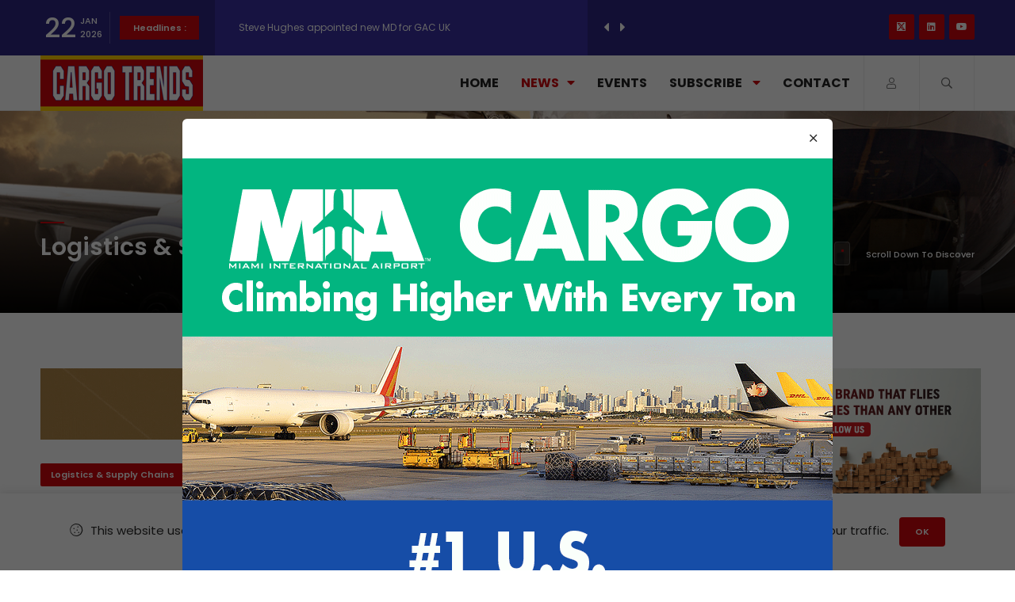

--- FILE ---
content_type: text/html; charset=UTF-8
request_url: https://cargotrends.in/news/deutsche-post-dhl-group-concludes-2022-with-new-records
body_size: 12118
content:
<!DOCTYPE HTML>
<html lang="en">
	<head>
	<!--=============== basic  ===============-->
	<meta charset="UTF-8">
	<meta name="viewport" content="width=device-width, initial-scale=1.0, maximum-scale=1.0, user-scalable=0">
	<title>Deutsche Post DHL Group concludes 2022 with new records</title>
	<meta name="robots" content="index, follow" />
	<meta name="keywords" content="Air cargo, Cargo Airports, Air freight, Aviation, Freight forwarding, Freight, logistics, News, Features, Analysis, Interviews, Airlines, Airports, Cargo Handlers, Ground Handlers, Transport, Supply chain, Pharma , E-Commerce, Cargo Drones, Transportation" />
	<meta name="description" content="Deutsche Post DHL Group once again grew profitably in the past financial year. With revenue of EUR 94.4 billion, the Group exceeded its record from previous year by 15.5 percent." />
	
	<!--=============== Open Graph Tags  ===============-->
	<meta property="og:image" content="https://cargotrends.in/upload/blog/deutsche-post-dhl-group-concludes-2022-with-new-records-1678342743.jpg" />
	<!--=============== css  ===============-->
	<link type="text/css" rel="stylesheet" href="https://cargotrends.in/frontend/css/plugins.css"/>
	<link type="text/css" rel="stylesheet" href="https://cargotrends.in/frontend/css/style.css"/>
	<link type="text/css" rel="stylesheet" href="https://cargotrends.in/frontend/css/color.css"/>
	<!--=============== favicons ===============-->
	<link rel="shortcut icon" href="https://cargotrends.in/frontend/images/favicon.ico">



	<link rel="stylesheet" type="text/css" href="https://cdnjs.cloudflare.com/ajax/libs/toastr.js/latest/toastr.css">
    <!-- Google tag (gtag.js) -->
    <script async src="https://www.googletagmanager.com/gtag/js?id=G-2M3GLNM3VG"></script>
    <script>
      window.dataLayer = window.dataLayer || [];
      function gtag(){dataLayer.push(arguments);}
      gtag('js', new Date());
    
      gtag('config', 'G-2M3GLNM3VG');
    </script>
</head> 
    <body>
        <!-- main start  -->
        <div id="main">
            <!-- progress-bar  -->
            <div class="progress-bar-wrap">
                <div class="progress-bar color-bg"></div>
            </div>
            <!-- progress-bar end -->
			<!-- header -->
<header class="main-header">
	<!-- top bar -->
	<div class="top-bar fl-wrap">
		<div class="container">
			<div class="date-holder">
				<span class="date_num"></span>
				<span class="date_mounth"></span>
				<span class="date_year"></span>
			</div>
			<div class="header_news-ticker-wrap">
				<div class="hnt_title">Headlines :</div>
				<div class="header_news-ticker fl-wrap">
					<ul>
						   
						<li><a href="https://cargotrends.in/news/connecting-china-and-europe-dhls-truckair-offers-speed-and-cost-efficiency">Connecting China and Europe: DHL’s TRUCKAIR offers speed and cost...</a></li>
						   
						<li><a href="https://cargotrends.in/news/chapman-freeborn-appoints-vice-president-of-cargo-canada">Chapman Freeborn appoints Vice President of Cargo –Canada</a></li>
						   
						<li><a href="https://cargotrends.in/news/riyadh-air-launches-riyadh-cargo-to-build-global-logistics-hub">Riyadh Air Launches Riyadh Cargo to Build Global Logistics Hub</a></li>
						   
						<li><a href="https://cargotrends.in/news/steve-hughes-appointed-new-md-for-gac-uk">Steve Hughes appointed new MD for GAC UK</a></li>
						   
						<li><a href="https://cargotrends.in/news/titan-aviation-leasing-acquires-b777-300er-for-china-airlines">Titan Aviation Leasing Acquires B777-300ER for China Airlines</a></li>
						   
						<li><a href="https://cargotrends.in/news/2025-delivers-best-cargo-result-in-the-vienna-airports-history">2025 delivers best cargo result in the Vienna airport’s history</a></li>
						   
						<li><a href="https://cargotrends.in/news/david-kerr-and-christian-gessner-join-awery-aviation-software">David Kerr and Christian Gessner join Awery Aviation Software</a></li>
						   
						<li><a href="https://cargotrends.in/news/cargoland-by-lgg-wraps-up-strong-peak-season">CARGOLAND by LGG Wraps Up Strong Peak Season</a></li>
						   
						<li><a href="https://cargotrends.in/news/brussels-airport-transported-795000-tonnes-of-freight-in-2025">Brussels Airport transported 795,000 tonnes of freight in 2025</a></li>
						   
						<li><a href="https://cargotrends.in/news/demand-rebounds-after-normal-end-of-year-slump-worldacd">Demand rebounds after normal end-of-year slump ....WorldACD</a></li>
											</ul>
				</div>
				<div class="n_contr-wrap">
					<div class="n_contr p_btn"><i class="fas fa-caret-left"></i></div>
					<div class="n_contr n_btn"><i class="fas fa-caret-right"></i></div>
				</div>
			</div>
			<ul class="topbar-social">
				<li><a href="https://www.twitter.com/cargotrends" target="_blank" style="padding: 10px;"><svg xmlns="http://www.w3.org/2000/svg" viewBox="0 0 512 512" style="height: 11px;background: white;vertical-align: top;"><path fill="#d1050c" d="M389.2 48h70.6L305.6 224.2 487 464H345L233.7 318.6 106.5 464H35.8L200.7 275.5 26.8 48H172.4L272.9 180.9 389.2 48zM364.4 421.8h39.1L151.1 88h-42L364.4 421.8z"></path></svg></a></li>
				<li><a href="https://www.linkedin.com/company/cargo-trends/" target="_blank"><i class="fab fa-linkedin"></i></a></li>
				<li><a href="https://www.youtube.com/@cargotrends" target="_blank"><i class="fab fa-youtube"></i></a></li>
			</ul>
		</div>
	</div>
	<!-- top bar end -->
	<div class="clearfix"></div>
	<div class="cbw_padct bg-wht leaderboard-ad">
        <script type='text/javascript'><!--//<![CDATA[
           var m3_u = (location.protocol=='https:'?'https://ads.cargotrends.in/live/www/delivery/ajs.php':'http://ads.cargotrends.in/live/www/delivery/ajs.php');
           var m3_r = Math.floor(Math.random()*99999999999);
           if (!document.MAX_used) document.MAX_used = ',';
           document.write ("<scr"+"ipt type='text/javascript' src='"+m3_u);
           document.write ("?zoneid=27");
           document.write ('&amp;cb=' + m3_r);
           if (document.MAX_used != ',') document.write ("&amp;exclude=" + document.MAX_used);
           document.write (document.charset ? '&amp;charset='+document.charset : (document.characterSet ? '&amp;charset='+document.characterSet : ''));
           document.write ("&amp;loc=" + escape(window.location));
           if (document.referrer) document.write ("&amp;referer=" + escape(document.referrer));
           if (document.context) document.write ("&context=" + escape(document.context));
           document.write ("'><\/scr"+"ipt>");
        //]]>-- ></script><noscript><a href='https://ads.cargotrends.in/live/www/delivery/ck.php?n=ab98675c&amp;cb=1769083852' target='_blank'><img src='https://ads.cargotrends.in/live/www/delivery/avw.php?zoneid=27&amp;cb=1769083852&amp;n=ab98675c' border='0' alt='' /></a></noscript>
        <!-- <ins data-revive-zoneid="27" data-revive-id="abbd607cd3534556f291864ed7701f86"></ins>
        <script async src="//ads.cargotrends.in/live/www/delivery/asyncjs.php"></script> -->
	</div>
	<div class="header-inner fl-wrap">
		<div class="container">
			<!-- logo holder  -->
			<a href="/" class="logo-holder"><img src="https://cargotrends.in/frontend/images/logo.png" alt=""></a>
			<!-- logo holder end -->
			<div class="search_btn htact show_search-btn"><i class="far fa-search"></i> <span class="header-tooltip">Search</span></div>
			<div class="srf_btn htact show-reg-form"><i class="fal fa-user"></i> <span class="header-tooltip">Sign In</span></div>
			<!-- header-search-wrap -->
			<div class="header-search-wrap novis_sarch">
				<div class="widget-inner">
					<form action="/search-results">
						<input name="search" id="search" type="text" class="search" placeholder="Search..." value="" />
						<button class="search-submit" id="submit_btn"><i class="fa fa-search transition"></i> </button>
					</form>
				</div>
			</div>
			<!-- header-search-wrap end -->
			<!-- nav-button-wrap-->
			<div class="nav-button-wrap">
				<div class="nav-button">
					<span></span><span></span><span></span>
				</div>
			</div>
			<!-- nav-button-wrap end-->
			<!--  navigation -->
			<div class="nav-holder main-menu">
				<nav>
					<ul>
						<li>
							<a href="/" class="">Home</a>
						</li>
						<li>
							<a class="act-link" href="https://cargotrends.in/news">News<i class="fas fa-caret-down"></i></a>
							<!--second level -->
							<ul>
																<li><a href="https://cargotrends.in/category/air-cargo">Air Cargo</a></li>
																<li><a href="https://cargotrends.in/category/airlines-news">Airlines News</a></li>
																<li><a href="https://cargotrends.in/category/associations-news">Associations News</a></li>
																<li><a href="https://cargotrends.in/category/cargo-airports">Cargo Airports</a></li>
																<li><a href="https://cargotrends.in/category/cargo-drones">Cargo Drones</a></li>
																<li><a href="https://cargotrends.in/category/cargo-handling">Cargo Handling</a></li>
																<li><a href="https://cargotrends.in/category/charter-news">Charter News</a></li>
																<li><a href="https://cargotrends.in/category/e-commerce">E-Commerce</a></li>
																<li><a href="https://cargotrends.in/category/features">Features</a></li>
																<li><a href="https://cargotrends.in/category/freight-forwarders">Freight Forwarders</a></li>
																<li><a href="https://cargotrends.in/category/gssa">GSSA</a></li>
																<li><a href="https://cargotrends.in/category/humanitarian-airfreight">Humanitarian Airfreight</a></li>
																<li><a href="https://cargotrends.in/category/logistics-supply-chains">Logistics &amp; Supply Chains</a></li>
																<li><a href="https://cargotrends.in/category/pharma-news">Pharma News</a></li>
																<li><a href="https://cargotrends.in/category/sustainability">Sustainability</a></li>
																<li><a href="https://cargotrends.in/category/technology-news">Technology News</a></li>
																<li><a href="https://cargotrends.in/category/uld-news">ULD News</a></li>
																<li><a href="/news">All News</a></li>
							</ul>
							<!--second level end-->
						</li>
						<li><a class="" href="https://cargotrends.in/events">Events</a></li>
						<li>
							<a class="" href="#">Subscribe <i class="fas fa-caret-down"></i></a>
							<!--second level --  >
							<li class="">   -->
							<ul>
								<li><a class="ct_sub_newsl" href="#">Newsletter</a></li>
								<li><a class="show-reg-form" href="#">Magazine</a></li>
								<li><a href="https://cargotrends.in/media-kit">Media Kit</a></li>
							</ul>
							<!--second level end-->
						</li>
						<li><a class="" href="https://cargotrends.in/contact">Contact</a></li>
					</ul>
				</nav>
			</div>
			<!-- navigation  end -->
		</div>
	</div>
</header>
<!-- header end  -->            <!-- wrapper -->
            <div id="wrapper">
                <!-- content    -->
                <div class="content">
                    <!--section   -->
                    <section class="hero-section">
                        <div class="bg-wrap hero-section_bg">
                            <div class="bg" data-bg="https://cargotrends.in/upload/blog/1689234078.jpg"></div> 
                        </div>
                        <div class="container">
                            <div class="hero-section_title">
                                <h2>Logistics &amp; Supply Chains</h2>
                            </div>
                            <div class="clearfix"></div>
                            <div class="scroll-down-wrap scw_transparent">
                                <div class="mousey">
                                    <div class="scroller"></div>
                                </div>
                                <span>Scroll Down To Discover</span>
                            </div>
                        </div>
                    </section>
                    <!-- section end  -->
                    <!--section   -->
                    <section>
                        <div class="container">
                            <div class="row">
                                <div class="col-md-8">
                                    <div class="main-container fl-wrap fix-container-init">
										<div id="af_main_banner" class="content-banner-wrap">
                                            <ins data-revive-zoneid="37" data-revive-id="abbd607cd3534556f291864ed7701f86"></ins>
                                            <script async src="//ads.cargotrends.in/live/www/delivery/asyncjs.php"></script>
										</div>
										<div id="bf_main_content" class="content-banner-wrap">
                                            <ins data-revive-zoneid="38" data-revive-id="abbd607cd3534556f291864ed7701f86"></ins>
                                            <script async src="//ads.cargotrends.in/live/www/delivery/asyncjs.php"></script>
										</div>
                                        <!-- single-post-header  -->
                                        <div class="single-post-header fl-wrap">
                                            <a class="post-category-marker" href="https://cargotrends.in/category/logistics-supply-chains">Logistics &amp; Supply Chains</a>
                                            <div class="clearfix"></div>
                                            <h1>Deutsche Post DHL Group concludes 2022 with new records</h1>
                                            <div class="clearfix"></div>
                                                                                            <div class="author-link"><a href="/recommended"><img src="https://cargotrends.in/frontend/images/avatar/1.jpg" alt="">  <span>Recommended</span></a></div>
                                                                                        <span class="post-date"><i class="far fa-clock"></i> 09 Mar 2023</span>
                                        </div>
                                        <!-- single-post-header end   -->
										<!-- single-post-media   -->
                                        <div class="single-post-media fl-wrap">
                                            <div class="single-slider-wrap fl-wrap">
                                                <div class="fl-wrap">
                                                    <div class="swiper-container">
                                                        <div class="swiper-wrapper lightgallery">
                                                            <!-- swiper-slide   -->
                                                            <div class="swiper-slide hov_zoom">
                                                                <img src="https://cargotrends.in/upload/blog/deutsche-post-dhl-group-concludes-2022-with-new-records-1678342743.jpg" alt="">
                                                            </div>
                                                            <!-- swiper-slide end   -->
                                                        </div>
                                                    </div>
                                                </div>
                                            </div>
                                        </div>
                                        <!-- single-post-media end   -->
                                        <!-- single-post-content   -->
                                        <div class="single-post-content spc_column fl-wrap">
                                            <div class="single-post-content_column">
                                                <div class="share-holder ver-share fl-wrap">
                                                    <div class="share-title">Share This <br> Article:</div>
                                                    <div class="share-container  isShare"></div>
                                                </div>
                                            </div>
                                            <div class="clearfix"></div>
                                            <div class="single-post-content_text" id="font_chage">
                                                <p><p style="text-align: justify;">Deutsche Post DHL Group once again grew profitably in the past financial year. With revenue of EUR 94.4 billion, the Group exceeded its record from previous year by 15.5 percent. The jump in revenue resulted entirely from the international business of the DHL divisions, despite the fact that global trade and e-commerce normalized in 2022 as expected with slowing momentum in the final quarter. Consequently, shipment volumes were slightly below the all-time high of 2021. Thanks to flexible structures, the Group was nevertheless able to continue utilizing its global networks efficiently throughout the year. The company also benefited from the increasing demand for resilient supply chains in contract logistics and, particularly in the first half of the year, from high freight rates in the forwarding business. Overall, Deutsche Post DHL Group achieved a new record with operating profit (EBIT) of EUR 8.4 billion (2021: EUR 8.0 billion). The key driver was the positive earnings development in the internationally operating DHL divisions, which generated EBIT of around EUR 7.6 billion (2021: EUR 6.6 billion). With EUR 1.3 billion, EBIT of Post &amp; Parcel Germany declined by around EUR 500 million compared with the prior-year result. The Group-wide EBIT margin was 8.9 percent (2021: 9.8 percent).</p>
<p style="text-align: justify;">&ldquo;We have demonstrated resilience and innovation capability in a challenging environment. Our course and strategy remain well on track. Once again, our thanks go to our employees for their extraordinary commitment in a challenging year,&rdquo; said Frank Appel, CEO of Deutsche Post DHL Group.</p>
<p style="text-align: justify;">Last year, Deutsche Post DHL Group invested a record sum of EUR 4.1 billion (2021: EUR 3.9 billion) in its operating business as well as in digitalization and sustainability. The Group made progress in expanding its electric vehicles fleet, which grew by 7,000 to more than 29,000 e-vehicles worldwide. Further investments were made to modernize the Express division&rsquo;s aircraft fleet and to build new CO2-neutral delivery bases in Germany. Investments were also made in sorting capacities and e-fulfillment solutions for the growing e-commerce business. There was an increase in efficiency due to investments in additional automation solutions.</p>
<p style="text-align: justify;">&ldquo;The slowing macroeconomic growth momentum is reflected in our EBIT outlook. That is why we are acting particularly prudent in the first half of 2023 and focusing on our yield and cost management,&rdquo; said Chief Financial Officer Melanie Kreis.</p>
<p style="text-align: justify;">In addition to the financial targets, Deutsche Post DHL Group pursues clear, measurable goals in the areas of the environment (Environmental), social affairs (Social) and responsible corporate governance (Governance) as part of its Strategy 2025. Absolute logistics-related emissions are targeted to fall to less than 29 million metric tons of CO2e by 2030 adhering to the Science Based Targets initiative. In 2022 those have developed better than assumed due to lower volumes and have fallen to 36.5 million metric tons CO2e (2021: 39.4 million metric tons CO2e).</p></p>
                                            </div>
                                                                                        <div class="single-post-footer fl-wrap">
                                                <div class="post-single-tags">
                                                    <span class="tags-title"><i class="fas fa-tag"></i> Tags : </span>
                                                    
                                                        
                                                                                                            <div class="tags-widget">
                                                                                                                        <a href="https://cargotrends.in/tag/deutsche-post-dhl-group">Deutsche Post Dhl Group</a>
                                                        </div>
                                                                                                            <div class="tags-widget">
                                                                                                                        <a href="https://cargotrends.in/tag/financial-year">Financial Year</a>
                                                        </div>
                                                                                                            <div class="tags-widget">
                                                                                                                        <a href="https://cargotrends.in/tag/e-commerce-trends">E-Commerce Trends</a>
                                                        </div>
                                                                                                            <div class="tags-widget">
                                                                                                                        <a href="https://cargotrends.in/tag/digitalization">Digitalization</a>
                                                        </div>
                                                                                                            <div class="tags-widget">
                                                                                                                        <a href="https://cargotrends.in/tag/sustainability">Sustainability</a>
                                                        </div>
                                                                    
                                                </div>
                                            </div>
                                                                                        <!-- single-post-nav"   -->
                                            
                                            <div class="single-post-nav fl-wrap">
                                                                                                    <a href="https://cargotrends.in/news/air-cargo-makes-a-soft-start-to-2023iata" class="single-post-nav_prev spn_box">
                                                        <div class="spn_box_img">
                                                            <img src="https://cargotrends.in/upload/blog/air-cargo-makes-a-soft-start-to-2023-1678282572.jpg" class="respimg" alt="">
                                                        </div>
                                                        <div class="spn-box-content">
                                                            <span class="spn-box-content_subtitle"><i class="fas fa-caret-left"></i> Prev Post</span>
                                                            <span class="spn-box-content_title">Air Cargo Makes a Soft Start to 2023....IATA</span>
                                                        </div>
                                                    </a>
                                                                                                
                                                                                                    <a href="https://cargotrends.in/news/indigo-appoints-mark-sutch-for-cargo-international-as-chief-commercial-officer" class="single-post-nav_next spn_box">
                                                        <div class="spn_box_img">
                                                            <img src="https://cargotrends.in/upload/blog/indigo-appoints-mark-sutch-for-cargo-international-as-chief-commercial-officer-1678360973.jpg" class="respimg" alt="">
                                                        </div>
                                                        <div class="spn-box-content">
                                                            <span class="spn-box-content_subtitle">Next Post <i class="fas fa-caret-right"></i></span>
                                                            <span class="spn-box-content_title">IndiGo Appoints Mark Sutch for CarGo Internat...</span>
                                                        </div>
                                                    </a>
                                                                                            </div>
                                            <!-- single-post-nav"  end   -->
                                        </div>
                                        <!-- single-post-content  end   -->
										<div class="limit-box2 fl-wrap"></div>
										<div class="more-post-wrap  fl-wrap mt-50">
                                            <div class="pr-subtitle prs_big">You may also like</div>
                                            <div class="list-post-wrap list-post-wrap_column fl-wrap">
                                                <div class="row">
                                                                                                            <div class="col-md-6">
                                                            <!--list-post-->	
                                                            <div class="list-post fl-wrap">
                                                                <a class="post-category-marker" href="https://cargotrends.in/category/logistics-supply-chains">Logistics &amp; Supply Chains</a>
                                                                <div class="list-post-media">
                                                                    <a href="https://cargotrends.in/news/sal-and-silz-sign-strategic-agreement-to-advance-logistics-ecosystem">
                                                                        <div class="bg-wrap">
                                                                            <div class="bg" data-bg="https://cargotrends.in/upload/blog/sal-and-silz-sign-strategic-agreement-to-advance-logistics-ecosystem-1764842497.jpg"></div>
                                                                        </div>
                                                                    </a>
                                                                </div>
                                                                <div class="list-post-content">
                                                                    <h3><a title="SAL and SILZ sign strategic agreement to advance logistics ecosystem" href="https://cargotrends.in/news/sal-and-silz-sign-strategic-agreement-to-advance-logistics-ecosystem">SAL and SILZ sign strategic ag...</a></h3>
                                                                    <span class="post-date"><i class="far fa-clock"></i> 04 Dec 2025</span>
                                                                </div>
                                                            </div>
                                                            <!--list-post end-->						  
                                                        </div>
                                                                                                            <div class="col-md-6">
                                                            <!--list-post-->	
                                                            <div class="list-post fl-wrap">
                                                                <a class="post-category-marker" href="https://cargotrends.in/category/logistics-supply-chains">Logistics &amp; Supply Chains</a>
                                                                <div class="list-post-media">
                                                                    <a href="https://cargotrends.in/news/tam-group-and-sal-partner-to-boost-saudi-china-air-cargo">
                                                                        <div class="bg-wrap">
                                                                            <div class="bg" data-bg="https://cargotrends.in/upload/blog/tam-group-and-sal-partner-to-boost-saudi-china-air-cargo-1762316766.jpg"></div>
                                                                        </div>
                                                                    </a>
                                                                </div>
                                                                <div class="list-post-content">
                                                                    <h3><a title="TAM Group and SAL Partner to Boost Saudi-China Air Cargo" href="https://cargotrends.in/news/tam-group-and-sal-partner-to-boost-saudi-china-air-cargo">TAM Group and SAL Partner to B...</a></h3>
                                                                    <span class="post-date"><i class="far fa-clock"></i> 05 Nov 2025</span>
                                                                </div>
                                                            </div>
                                                            <!--list-post end-->						  
                                                        </div>
                                                                                                            <div class="col-md-6">
                                                            <!--list-post-->	
                                                            <div class="list-post fl-wrap">
                                                                <a class="post-category-marker" href="https://cargotrends.in/category/logistics-supply-chains">Logistics &amp; Supply Chains</a>
                                                                <div class="list-post-media">
                                                                    <a href="https://cargotrends.in/news/maastricht-airport-and-flowerwatch-partner-to-boost-perishable-cargo-efficiency">
                                                                        <div class="bg-wrap">
                                                                            <div class="bg" data-bg="https://cargotrends.in/upload/blog/maastricht-airport-and-flowerwatch-partner-to-boost-perishable-cargo-efficiency-1753442671.jpg"></div>
                                                                        </div>
                                                                    </a>
                                                                </div>
                                                                <div class="list-post-content">
                                                                    <h3><a title="Maastricht Airport and FlowerWatch Partner to Boost Perishable Cargo Efficiency" href="https://cargotrends.in/news/maastricht-airport-and-flowerwatch-partner-to-boost-perishable-cargo-efficiency">Maastricht Airport and FlowerW...</a></h3>
                                                                    <span class="post-date"><i class="far fa-clock"></i> 25 Jul 2025</span>
                                                                </div>
                                                            </div>
                                                            <!--list-post end-->						  
                                                        </div>
                                                                                                            <div class="col-md-6">
                                                            <!--list-post-->	
                                                            <div class="list-post fl-wrap">
                                                                <a class="post-category-marker" href="https://cargotrends.in/category/logistics-supply-chains">Logistics &amp; Supply Chains</a>
                                                                <div class="list-post-media">
                                                                    <a href="https://cargotrends.in/news/fedex-expands-in-uk-with-new-high-tech-air-hub-in-manchester">
                                                                        <div class="bg-wrap">
                                                                            <div class="bg" data-bg="https://cargotrends.in/upload/blog/fedex-expands-in-uk-with-new-high-tech-air-hub-in-manchester-1752925495.jpg"></div>
                                                                        </div>
                                                                    </a>
                                                                </div>
                                                                <div class="list-post-content">
                                                                    <h3><a title="FedEx Expands in UK with New High Tech Air Hub in Manchester" href="https://cargotrends.in/news/fedex-expands-in-uk-with-new-high-tech-air-hub-in-manchester">FedEx Expands in UK with New H...</a></h3>
                                                                    <span class="post-date"><i class="far fa-clock"></i> 19 Jul 2025</span>
                                                                </div>
                                                            </div>
                                                            <!--list-post end-->						  
                                                        </div>
                                                                                                    </div>
                                            </div>
                                        </div>
                                    </div>
                                </div>
                                <div class="col-md-4">
                                    <!-- sidebar   -->
                                    <div class="sidebar-content fl-wrap fix-bar">
                                        <!-- box-widget -->
                                        <div id="skyct" class="box-widget fl-wrap ct-nmr">
                                            <div class="box-widget-content">
                                                <script type='text/javascript'><!--//<![CDATA[
                                                   var m3_u = (location.protocol=='https:'?'https://ads.cargotrends.in/live/www/delivery/ajs.php':'http://ads.cargotrends.in/live/www/delivery/ajs.php');
                                                   var m3_r = Math.floor(Math.random()*99999999999);
                                                   if (!document.MAX_used) document.MAX_used = ',';
                                                   document.write ("<scr"+"ipt type='text/javascript' src='"+m3_u);
                                                   document.write ("?zoneid=39");
                                                   document.write ('&amp;cb=' + m3_r);
                                                   if (document.MAX_used != ',') document.write ("&amp;exclude=" + document.MAX_used);
                                                   document.write (document.charset ? '&amp;charset='+document.charset : (document.characterSet ? '&amp;charset='+document.characterSet : ''));
                                                   document.write ("&amp;loc=" + escape(window.location));
                                                   if (document.referrer) document.write ("&amp;referer=" + escape(document.referrer));
                                                   if (document.context) document.write ("&context=" + escape(document.context));
                                                   document.write ("'><\/scr"+"ipt>");
                                                //]]>--></script><noscript><a href='https://ads.cargotrends.in/live/www/delivery/ck.php?n=a1b720c2&amp;cb=1769083852' target='_blank'><img src='https://ads.cargotrends.in/live/www/delivery/avw.php?zoneid=39&amp;cb=1769083852&amp;n=a1b720c2' border='0' alt='' /></a></noscript>
                                                <!-- <ins data-revive-zoneid="39" data-revive-id="abbd607cd3534556f291864ed7701f86"></ins>
                                                <script async src="//ads.cargotrends.in/live/www/delivery/asyncjs.php"></script> -->
                                            </div>
                                        </div>
                                        <!-- box-widget  end -->
                                        <!-- box-widget -->
                                        <div id="side1" class="box-widget fl-wrap ct-nmr">
                                            <div class="box-widget-content">
                                                <ins data-revive-zoneid="40" data-revive-id="abbd607cd3534556f291864ed7701f86"></ins>
                                                <script async src="//ads.cargotrends.in/live/www/delivery/asyncjs.php"></script>
                                            </div>
                                        </div>
                                        <!-- box-widget  end -->
										<!-- box-widget -->
                                        <div id="side2" class="box-widget fl-wrap ct-nmr">
                                            <div class="box-widget-content">
                                                <ins data-revive-zoneid="41" data-revive-id="abbd607cd3534556f291864ed7701f86"></ins>
                                                <script async src="//ads.cargotrends.in/live/www/delivery/asyncjs.php"></script>
                                            </div>
                                        </div>
                                        <!-- box-widget  end -->

										<!-- Sidebar Top Categories    -->
                                        <!-- box-widget -->
<div class="box-widget fl-wrap">
    <div class="widget-title">Top Categories</div>
    <div class="box-widget-content">
        <div class="sb-categories_bg">
            <!-- sb-categories_bg_item -->
                            <a href="https://cargotrends.in/category/air-cargo" class="sb-categories_bg_item">
                    <div class="bg-wrap">
                        <div class="bg" data-bg="https://cargotrends.in/upload/blog/1689232883.jpg"></div>
                        <div class="overlay"></div>
                    </div>
                    <div class="spb-categories_title"><span>1</span>Air Cargo</div>
                    <div class="spb-categories_counter"><i class="fa fa-caret-right"></i></div>
                </a>
                            <a href="https://cargotrends.in/category/airlines-news" class="sb-categories_bg_item">
                    <div class="bg-wrap">
                        <div class="bg" data-bg="https://cargotrends.in/upload/blog/1691653305.jpg"></div>
                        <div class="overlay"></div>
                    </div>
                    <div class="spb-categories_title"><span>2</span>Airlines News</div>
                    <div class="spb-categories_counter"><i class="fa fa-caret-right"></i></div>
                </a>
                            <a href="https://cargotrends.in/category/cargo-airports" class="sb-categories_bg_item">
                    <div class="bg-wrap">
                        <div class="bg" data-bg="https://cargotrends.in/upload/blog/1689233605.jpg"></div>
                        <div class="overlay"></div>
                    </div>
                    <div class="spb-categories_title"><span>3</span>Cargo Airports</div>
                    <div class="spb-categories_counter"><i class="fa fa-caret-right"></i></div>
                </a>
                            <a href="https://cargotrends.in/category/associations-news" class="sb-categories_bg_item">
                    <div class="bg-wrap">
                        <div class="bg" data-bg="https://cargotrends.in/upload/blog/1689233718.jpg"></div>
                        <div class="overlay"></div>
                    </div>
                    <div class="spb-categories_title"><span>4</span>Associations News</div>
                    <div class="spb-categories_counter"><i class="fa fa-caret-right"></i></div>
                </a>
                            <a href="https://cargotrends.in/category/cargo-drones" class="sb-categories_bg_item">
                    <div class="bg-wrap">
                        <div class="bg" data-bg="https://cargotrends.in/upload/blog/1689233791.jpg"></div>
                        <div class="overlay"></div>
                    </div>
                    <div class="spb-categories_title"><span>5</span>Cargo Drones</div>
                    <div class="spb-categories_counter"><i class="fa fa-caret-right"></i></div>
                </a>
                            <a href="https://cargotrends.in/category/technology-news" class="sb-categories_bg_item">
                    <div class="bg-wrap">
                        <div class="bg" data-bg="https://cargotrends.in/upload/blog/1689233068.jpg"></div>
                        <div class="overlay"></div>
                    </div>
                    <div class="spb-categories_title"><span>6</span>Technology News</div>
                    <div class="spb-categories_counter"><i class="fa fa-caret-right"></i></div>
                </a>
                        <!-- sb-categories_bg_item  end-->
        </div>
    </div>
</div>
<!-- box-widget  end -->
										<!-- box-widget -->
                                        <div id="side3" class="box-widget fl-wrap ct-nmr">
                                            <div class="box-widget-content">
                                                <ins data-revive-zoneid="42" data-revive-id="abbd607cd3534556f291864ed7701f86"></ins>
                                                <script async src="//ads.cargotrends.in/live/www/delivery/asyncjs.php"></script>
                                            </div>
                                        </div>
                                        <!-- box-widget  end -->
										<!-- box-widget -->
                                        <div id="side4" class="box-widget fl-wrap ct-nmr">
                                            <div class="box-widget-content">
                                                <ins data-revive-zoneid="43" data-revive-id="abbd607cd3534556f291864ed7701f86"></ins>
                                                <script async src="//ads.cargotrends.in/live/www/delivery/asyncjs.php"></script>
                                            </div>
                                        </div>
                                        <!-- box-widget  end -->

										<!-- Upcoming Event    -->
                                        <div class="box-widget fl-wrap">

    <div class="box-widget-content">
        <!-- content-tabs-wrap -->
        <div class="content-tabs-wrap tabs-act tabs-widget fl-wrap ct-events">
            <div class="content-tabs fl-wrap">
                <ul class="tabs-menu fl-wrap no-list-style">
                    <li class="current"><a onclick="window.location='https://cargotrends.in/events'" href="https://cargotrends.in/events"> Upcoming Events </a></li>
                </ul>
            </div>
            <!--tabs -->                       
            <div class="tabs-container">
                <!--tab -->
                <div class="tab">
                    <div id="tab-popular" class="tab-content first-tab">
                        <div class="post-widget-container fl-wrap">
                            <!-- post-widget-item -->
                                                            <div class="post-widget-item fl-wrap">
                                    <div class="post-widget-item-media">
                                        <a href="https://cargotrends.in/events/air-cargo-india-2026"><img src="https://cargotrends.in/upload/blog/air-cargo-india-2026-1755082426.jpg"  alt=""></a>
                                    </div>
                                    <div class="post-widget-item-content">
                                        <h4><a href="https://cargotrends.in/events/air-cargo-india-2026">Air Cargo India 2026</a></h4>
                                        <ul class="pwic_opt">
                                            <li><span><i class="far fa-clock"></i> 25 Feb 2026 - 27 Feb 2026</span></li>
                                        </ul>
                                    </div>
                                </div>
                                                            <div class="post-widget-item fl-wrap">
                                    <div class="post-widget-item-media">
                                        <a href="https://cargotrends.in/events/iata-world-cargo-symposium-2026"><img src="https://cargotrends.in/upload/blog/iata-world-cargo-symposium-2026-1767620159.jpg"  alt=""></a>
                                    </div>
                                    <div class="post-widget-item-content">
                                        <h4><a href="https://cargotrends.in/events/iata-world-cargo-symposium-2026">IATA World Cargo Symposium 2026</a></h4>
                                        <ul class="pwic_opt">
                                            <li><span><i class="far fa-clock"></i> 10 Mar 2026 - 12 Mar 2026</span></li>
                                        </ul>
                                    </div>
                                </div>
                                                        <!-- post-widget-item end -->	
                        </div>
                    </div>
                </div>
                <!--tab  end-->	
            </div>
            <!--tabs end-->  
        </div>
        <!-- content-tabs-wrap end -->
    </div>
</div>                                        
										<!-- box-widget -->
                                        <div id="side5" class="box-widget fl-wrap ct-nmr">
                                            <div class="box-widget-content">
                                                <ins data-revive-zoneid="44" data-revive-id="abbd607cd3534556f291864ed7701f86"></ins>
                                                <script async src="//ads.cargotrends.in/live/www/delivery/asyncjs.php"></script>
                                            </div>
                                        </div>
                                        <!-- box-widget  end -->
                                       
                                        <!-- Popular Tags    -->
                                        <div class="box-widget fl-wrap">
    <div class="widget-title">Popular Tags</div>
    <div class="box-widget-content">
        <div class="tags-widget">
                        <a href="https://cargotrends.in/tag/air-cargo">Air Cargo</a>
                        <a href="https://cargotrends.in/tag/air-freight">Air freight</a>
                        <a href="https://cargotrends.in/tag/supply-chain">Supply chain</a>
                        <a href="https://cargotrends.in/tag/lufthansa-cargo">Lufthansa Cargo</a>
                        <a href="https://cargotrends.in/tag/cargo-operations">Cargo Operations</a>
                        <a href="https://cargotrends.in/tag/etihad-cargo">Etihad Cargo</a>
                        <a href="https://cargotrends.in/tag/qatar-airways-cargo">Qatar Airways Cargo</a>
                        <a href="https://cargotrends.in/tag/sats-airport-services">SATS Airport Services</a>
                    </div>
    </div>
</div>                                       
										<!-- box-widget -->
                                        <div class="box-widget fl-wrap">
                                            <div class="widget-title">Follow Us</div>
                                            <div class="box-widget-content">
                                                <div class="social-widget">
                                                    <a href="https://twitter.com/cargotrends" target="_blank" class="twitter-soc">
                                                    <i style="padding: 13px;"><svg xmlns="http://www.w3.org/2000/svg" viewBox="0 0 512 512" style="height: 13px;background: #000000;vertical-align: top;"><path d="M389.2 48h70.6L305.6 224.2 487 464H345L233.7 318.6 106.5 464H35.8L200.7 275.5 26.8 48H172.4L272.9 180.9 389.2 48zM364.4 421.8h39.1L151.1 88h-42L364.4 421.8z" fill="#fff"></path></svg></i>
                                                    <span class="soc-widget-title">Follow Us</span>											
                                                    </a> 
                                                    <a href="https://www.linkedin.com/company/cargo-trends/" target="_blank" class="linkedin-soc">
                                                    <i class="fab fa-linkedin"></i>
                                                    <span class="soc-widget-title">Connect</span>										
                                                    </a>													
                                                </div>
                                            </div>
                                        </div>
                                        <!-- box-widget  end -->
                                    </div>
                                    <!-- sidebar  end -->
                                </div>
                            </div>
                            <div class="limit-box fl-wrap"></div>
                        </div>
                    </section>
                    <!-- section  -->
                </div>
                <!-- content  end-->
				<!-- footer -->
<footer class="fl-wrap main-footer">
	<div class="container">
		<!-- footer-widget-wrap -->
		<div class="footer-widget-wrap fl-wrap">
			<div class="row">
				<!-- footer-widget -->
				<div class="col-md-4">
					<div class="footer-widget">
						<div class="footer-widget-content">
							<a href="/" class="footer-logo"><img src="https://cargotrends.in/frontend/images/logo.png" alt=""></a>
							<p class="no-padding">For Air Cargo Industry Professionals</p>
							<p class="text-plaza">A Plaza Times Publication</p>
							<p>Get latest air cargo News and trending air cargo industry news with latest data and analysis.</p>
							<div class="footer-social fl-wrap">
								<ul>
									<li><a href="https://www.twitter.com/cargotrends" target="_blank" style="padding: 10px;"><svg xmlns="http://www.w3.org/2000/svg" viewBox="0 0 512 512" style="height: 11px;background: white;vertical-align: top;"><path fill="#d1050c" d="M389.2 48h70.6L305.6 224.2 487 464H345L233.7 318.6 106.5 464H35.8L200.7 275.5 26.8 48H172.4L272.9 180.9 389.2 48zM364.4 421.8h39.1L151.1 88h-42L364.4 421.8z"></path></svg></a></li>
									<li><a href="https://www.linkedin.com/company/cargo-trends/" target="_blank"><i class="fab fa-linkedin"></i></a></li>
									<li><a href="https://www.youtube.com/@cargotrends" target="_blank"><i class="fab fa-youtube"></i></a></li>
								</ul>
							</div>
						</div>
					</div>
				</div>
				<!-- footer-widget  end-->
				<!-- footer-widget -->
				<div class="col-md-2">
					<div class="footer-widget">
						<div class="footer-widget-title">Top Categories</div>
						<div class="footer-widget-content">
							<div class="footer-list footer-box fl-wrap">
								<ul>
																		<li><a href="https://cargotrends.in/category/air-cargo">Air Cargo</a></li>
																		<li><a href="https://cargotrends.in/category/airlines-news">Airlines News</a></li>
																		<li><a href="https://cargotrends.in/category/associations-news">Associations News</a></li>
																		<li><a href="https://cargotrends.in/category/cargo-airports">Cargo Airports</a></li>
																		<li><a href="https://cargotrends.in/category/cargo-drones">Cargo Drones</a></li>
																	</ul>
							</div>
						</div>
					</div>
				</div>
				<!-- footer-widget  end-->
				<!-- footer-widget -->
				<div class="col-md-2">
					<div class="footer-widget">
						<div class="footer-widget-title">Links</div>
						<div class="footer-widget-content">
							<div class="footer-list footer-box fl-wrap">
								<ul>
									<li> <a href="https://cargotrends.in/about-us">About</a></li>
									<li> <a href="https://cargotrends.in/events">Events</a></li>
									<li> <a class="show-reg-form" href="#">Magazine</a></li>
									<li> <a href="https://cargotrends.in/media-kit">Media Kit</a></li>
									<li> <a href="https://cargotrends.in/contact">Contact</a></li>
								</ul>
							</div>
						</div>
					</div>
				</div>
				<!-- footer-widget  end-->
				<!-- footer-widget -->
				<div id="ct_sub_newsl_footer" class="col-md-4">
					<div class="footer-widget">
						<div class="footer-widget-title">Subscribe</div>
						<div class="footer-widget-content">
							<div class="subcribe-form fl-wrap">
								<p>By subscribing you will receive new articles in your email.</p>
								<form method="post" action="https://cargotrends.in/store/subscriber2" id="subscribe_ft" class="fl-wrap">
									<input type="hidden" name="_token" value="mZQKgjRrWvTcA0QpdQBDzr3yMfPFUpxiVUxcpEV6">									
									<input class="enteremail" name="s_email" id="subscribe-email" placeholder="Your Email" spellcheck="false" type="email">
									<button type="submit" id="subscribe-button" class="subscribe-button color-bg g-recaptcha" data-callback='onFooter' data-sitekey="6LeE2cooAAAAAKXDYxUcsWHW5OZmlR9IDlS5lAVa" data-action='submit' >Subscribe </button>
									<label for="subscribe-email" class="subscribe-message"></label>
									
								</form>
								<script>
									function onFooter(token) {
									  document.getElementById("subscribe_ft").submit();
									}
								</script>
								
							</div>
						</div>
					</div>
				</div>
				<!-- footer-widget  end-->
			</div>
		</div>
		<!-- footer-widget-wrap end-->
	</div>
	<div class="footer-bottom fl-wrap">
		<div class="container">
			<div class="copyright"><span>&#169; Cargo Trends 2026</span> All rights reserved.</div>
			<div class="to-top"> <i class="fas fa-caret-up"></i></div>
			<div class="subfooter-nav">
				<ul>
					<li>Powered by <a target="_blank" href="https://www.invidev.com">INVIDEV</a></li>
				</ul>
			</div>
		</div>
	</div>
</footer>
<!-- footer end-->            </div>
            <!-- wrapper end -->
            <!-- cookie-info-bar -->
<div class="cookie-info-bar modal fade hide">
	<div class="container">
		<div class="cookie-info-bar_title"><i class="fal fa-cookie"></i>This website uses cookies. We use cookies to personalise content and ads, to provide social media features and to analyse our traffic.</div>
		<a href="javascript:void(0)" class="sicb_btn color-bg" onclick="hideConfirm();">OK</a>
	</div>
</div>
<!-- cookie-info-bar end -->	
<!--register form -->
<div class="main-register-container">
	<div class="reg-overlay close-reg-form"></div>
	<div class="main-register-holder">
		<div class="main-register-wrap fl-wrap">
			<div class="main-register_bg">
				<div class="bg-wrap">
					<div class="bg par-elem "  data-bg="https://cargotrends.in/frontend/images/bg/2.jpg"></div>
					<div class="overlay"></div>
				</div>
				<div class="mg_logo"><img src="https://cargotrends.in/frontend/images/mag-logo.png" alt=""></div>
			</div>
			<div class="main-register tabs-act fl-wrap">
				<ul class="tabs-menu">
					<li class="current"><a href="#tab-1"><i class="fal fa-user-check"></i> Subscribe</a></li>
					<li><a href="#tab-2"><i class="fal fa-sign-in-alt"></i> Login</a></li>
				</ul>
				<div class="close-modal close-reg-form"><i class="fal fa-times"></i></div>
				<!--tabs -->
				<div id="tabs-container">
					<div class="tab">
						<!--tab -->
						<div class="tab">
							<div id="tab-1" class="tab-content first-tab">
								<div class="custom-form">
									<form method="post" action="https://cargotrends.in/register" name="registerform" class="main-register-form" id="main-register-form2">
										<input type="hidden" name="_token" value="mZQKgjRrWvTcA0QpdQBDzr3yMfPFUpxiVUxcpEV6">										
										<h1>Please subscribe in order to view the E-Magazine</h1>
										<label>Full Name <span>*</span> </label>
										<input name="name" type="text" onClick="this.select()" value="">
										<label>Email Address <span>*</span></label>
										<input name="email" type="text" onClick="this.select()" value="">
										<label>Organization <span>*</span> </label>
										<input name="organization" type="text" onClick="this.select()" value="">
										<label>Designation <span>*</span> </label>
										<input name="designation" type="text" onClick="this.select()" value="">
										<label>Password <span>*</span> </label>
										<input type="password" name="password" id="password" value="">
										<ul style="text-align: left; color:red;">
											<li id="pwd-restriction-length" class="hidden">Be between 10-16 characters in length</li>
											<li id="pwd-restriction-upperlower" class="hidden">Contain at least 1 lowercase and 1 uppercase letter</li>
											<li id="pwd-restriction-number" class="hidden">Contain at least 1 number (0–9)</li>
											<li id="pwd-restriction-special" class="hidden">Contain at least 1 special character (!@#$%^&()'[]"?+-/*)</li>
										</ul>
										<label>Confirm Password <span>*</span> </label>
										<input type="password" name="password_confirmation" value="" >
										
										<button type="submit" class="log-submit-btn color-bg g-recaptcha" data-callback='onSubscribe' data-sitekey="6LeE2cooAAAAAKXDYxUcsWHW5OZmlR9IDlS5lAVa" data-action='submit'><span>Subscribe</span></button>
									</form>
									<script>
										function onSubscribe(token) {
										  document.getElementById("main-register-form2").submit();
										}
									</script>
									<div class="log-separator fl-wrap"><span>or</span></div>
									<div class="soc-log  fl-wrap">
										<p>You can login to your account.</p>
										<span onclick="show_login()"><i class="fal fa-sign-in-alt"></i>Login</span>
									</div>
								</div>
							</div>
						</div>
						<!--tab end -->
						<!--tab -->
						<div id="tab-2" class="tab-content">
							<div class="custom-form">
								<form method="post" action="https://cargotrends.in/login" name="registerform" id="loginform">
									<input type="hidden" name="_token" value="mZQKgjRrWvTcA0QpdQBDzr3yMfPFUpxiVUxcpEV6">									
									<label>Username or Email Address <span>*</span> </label>
									<input name="email" type="text" onClick="this.select()" value="">
									<label>Password <span>*</span> </label>
									<input name="password" type="password" onClick="this.select()" value="">
									<div class="filter-tags">
										<input id="check-a" type="checkbox" name="check" checked>
										<label for="check-a">Remember me</label>
									</div>
									
									<div class="clearfix"></div>
									<button type="submit" class="log-submit-btn color-bg g-recaptcha" data-callback='onlogin' data-sitekey="6LeE2cooAAAAAKXDYxUcsWHW5OZmlR9IDlS5lAVa" data-action='submit'><span>Log In</span></button>
								</form>
								<script>
									function onlogin(token) {
									  document.getElementById("loginform").submit();
									}
								</script>
								<div class="log-separator fl-wrap"><span>or</span></div>
								<div class="soc-log  fl-wrap">
									<p>You can subscribe to get the access.</p>
									<span onclick="show_reg()"><i class="fal fa-user-check"></i>Subscribe</span>
								</div>
							</div>
						</div>
						<!--tab end -->
					</div>
					<!--tabs end -->
				</div>
			</div>
		</div>
	</div>
</div>
<!--register form end -->
<!-- On Load Pop-up -->
<div id="ctpopupad" class="popupad-main-register-container">
	<div class="reg-overlay close-reg-form"></div>
	<div class="main-register-holder">
		<div class="main-register-wrap fl-wrap">
			<div class="main-register tabs-act fl-wrap">
				<div class="close-modal close-reg-form"><i class="fal fa-times"></i></div>
                    <ins data-revive-zoneid="28" data-revive-id="abbd607cd3534556f291864ed7701f86"></ins>
                    <script async src="//ads.cargotrends.in/live/www/delivery/asyncjs.php"></script>
			</div>
		</div>
	</div>
</div>
<!-- On Load Pop-up end -->        </div>
        <!-- Main end -->
        <!--=============== scripts  ===============-->
        <script src="https://cargotrends.in/frontend/js/jquery.min.js"></script>
<script src="https://cargotrends.in/frontend/js/plugins.js"></script>
<script src="https://cargotrends.in/frontend/js/footer-script.js"></script>
<script src="https://cargotrends.in/frontend/js/scripts.js"></script>

<script type="text/javascript" src="https://cdnjs.cloudflare.com/ajax/libs/toastr.js/latest/toastr.min.js"></script>



<script>
            var category_id = 0;
            $(document).ready(function(){
                loadPosts();
                $('.latest-news-cat').on('click', function(){
                    console.log('.latest-news-cat');
                    category_id = $(this).data('cat-id');
                    loadPosts();
                });
            })
            function loadPosts(){
                $('.latest-news').html('<img src="https://cargotrends.in/frontend/images/loading.gif" alt=""/>');
                $.get('/latest-news/'+category_id, function(data){
                    var html = '';
                    var news_url = "https://cargotrends.in/news/slug";
                    var category_url = "https://cargotrends.in/category/slug";
                    for(var i = 0; i < data.length; i++){
                        var item = data[i];
                        if(item){
                            var desc_plaintext = item.blog_description.replace(/<(.|\n)*?>/g, '');
                           
                            // console.log(item.r_status);
                          
                            var itemHTML = $('.latest-news-item').clone();
                            itemHTML.find('a.link').attr('href', news_url.replace('slug', item.slug));
                            itemHTML.find('a.link.text').text(item.blog_title);
                            itemHTML.find('.desc').html(desc_plaintext.length > 60 ? desc_plaintext.substring(0, 60) + '...' : desc_plaintext);
                            itemHTML.find('a.category').attr('href', category_url.replace('slug', item.category_name.slug));
                            itemHTML.find('a.category').text(item.category_name.blog_category);
                            itemHTML.find('.bg').attr('data-bg', "https://cargotrends.in/upload/blog"+"/"+item.blog_image);
                            itemHTML.find('.bg').css('background-image', 'url(' + "https://cargotrends.in/upload/blog"+"/"+item.blog_image + ')');
                            itemHTML.find('.post-date').html('<i class="far fa-clock"></i>'+item.formatted_created_at);
                            if(item.r_status == 1){
                                itemHTML.find('.author-link').show();
                            }
                            else {
                                itemHTML.find('.author-link').remove();
                            }
                            html += '<div class="list-post fl-wrap latest-news-item">'+itemHTML.html()+'</div>';
                        }
                        //break;
                    }
                    $('.latest-news').html(html);
                });
            }
        </script>

<script>
      
    </script>

<script>
    checkCookie();
    function setCookie(cname, cvalue) {
      document.cookie = cname + "=" + cvalue;
    }
    
    function getCookie(cname) {
      let name = cname + "=";
      let ca = document.cookie.split(';');
      for(let i = 0; i < ca.length; i++) {
        let c = ca[i];
        while (c.charAt(0) == ' ') {
          c = c.substring(1);
        }
        if (c.indexOf(name) == 0) {
          return c.substring(name.length, c.length);
        }
      }
      return "";
    }
    function checkCookie() {
    let cookie = getCookie("showCookie");
    if (cookie == '' || cookie == false || cookie == 'false') {
        $('.cookie-info-bar').removeClass('hide');
    } else {
        $('.cookie-info-bar').addClass('hide');
    }
    }

function hideConfirm(){
            setCookie("showCookie", true);
                $(".cookie-info-bar").animate({
                    opacity: "0",
                    bottom: "-100px"
                }, 500);
                setTimeout(function () {
                    $('.cookie-info-bar').addClass('hide');
                }, 100);
}
</script>
<script>
	$(document).ready(function() {
		function password_validation(e)
		{
			var pwdLength = /^.{10,16}$/;
			var s = $('#password').val(); // get the current password value

			if (pwdLength.test( s )) {
				$('#pwd-restriction-length').addClass('hidden');
			} else {
				$('#pwd-restriction-length').removeClass('hidden');
			}
		}
		$('#password').keyup(function () {
			password_validation();
		});
	});
</script>
<script src="https://www.google.com/recaptcha/api.js?render=6LeE2cooAAAAAKXDYxUcsWHW5OZmlR9IDlS5lAVa"></script>
<script>
         grecaptcha.ready(function() {
             grecaptcha.execute('6LeE2cooAAAAAKXDYxUcsWHW5OZmlR9IDlS5lAVa', {action: 'ctcaptcha'}).then(function(token) {
                document
                  .querySelectorAll(".recaptchaResponse")
                  .forEach(elem => (elem.value = token))
                ;
                // if (token) {
                //   document.getElementById('recaptchacontact').value = token;
                // }
             });
         });
</script>        <script>
            $( document ).ready(function() {
                $( ".share-icon-twitter" ).append( '<svg xmlns="http://www.w3.org/2000/svg" viewBox="0 0 512 512" style="height: 13px;background: white;vertical-align: middle;"><path fill="#d1050c" d="M389.2 48h70.6L305.6 224.2 487 464H345L233.7 318.6 106.5 464H35.8L200.7 275.5 26.8 48H172.4L272.9 180.9 389.2 48zM364.4 421.8h39.1L151.1 88h-42L364.4 421.8z"></path></svg>' );
            });
        </script>
    </body>
</html>

--- FILE ---
content_type: text/html; charset=utf-8
request_url: https://www.google.com/recaptcha/api2/anchor?ar=1&k=6LeE2cooAAAAAKXDYxUcsWHW5OZmlR9IDlS5lAVa&co=aHR0cHM6Ly9jYXJnb3RyZW5kcy5pbjo0NDM.&hl=en&v=PoyoqOPhxBO7pBk68S4YbpHZ&size=invisible&anchor-ms=20000&execute-ms=30000&cb=pe8tl3g30ttk
body_size: 48890
content:
<!DOCTYPE HTML><html dir="ltr" lang="en"><head><meta http-equiv="Content-Type" content="text/html; charset=UTF-8">
<meta http-equiv="X-UA-Compatible" content="IE=edge">
<title>reCAPTCHA</title>
<style type="text/css">
/* cyrillic-ext */
@font-face {
  font-family: 'Roboto';
  font-style: normal;
  font-weight: 400;
  font-stretch: 100%;
  src: url(//fonts.gstatic.com/s/roboto/v48/KFO7CnqEu92Fr1ME7kSn66aGLdTylUAMa3GUBHMdazTgWw.woff2) format('woff2');
  unicode-range: U+0460-052F, U+1C80-1C8A, U+20B4, U+2DE0-2DFF, U+A640-A69F, U+FE2E-FE2F;
}
/* cyrillic */
@font-face {
  font-family: 'Roboto';
  font-style: normal;
  font-weight: 400;
  font-stretch: 100%;
  src: url(//fonts.gstatic.com/s/roboto/v48/KFO7CnqEu92Fr1ME7kSn66aGLdTylUAMa3iUBHMdazTgWw.woff2) format('woff2');
  unicode-range: U+0301, U+0400-045F, U+0490-0491, U+04B0-04B1, U+2116;
}
/* greek-ext */
@font-face {
  font-family: 'Roboto';
  font-style: normal;
  font-weight: 400;
  font-stretch: 100%;
  src: url(//fonts.gstatic.com/s/roboto/v48/KFO7CnqEu92Fr1ME7kSn66aGLdTylUAMa3CUBHMdazTgWw.woff2) format('woff2');
  unicode-range: U+1F00-1FFF;
}
/* greek */
@font-face {
  font-family: 'Roboto';
  font-style: normal;
  font-weight: 400;
  font-stretch: 100%;
  src: url(//fonts.gstatic.com/s/roboto/v48/KFO7CnqEu92Fr1ME7kSn66aGLdTylUAMa3-UBHMdazTgWw.woff2) format('woff2');
  unicode-range: U+0370-0377, U+037A-037F, U+0384-038A, U+038C, U+038E-03A1, U+03A3-03FF;
}
/* math */
@font-face {
  font-family: 'Roboto';
  font-style: normal;
  font-weight: 400;
  font-stretch: 100%;
  src: url(//fonts.gstatic.com/s/roboto/v48/KFO7CnqEu92Fr1ME7kSn66aGLdTylUAMawCUBHMdazTgWw.woff2) format('woff2');
  unicode-range: U+0302-0303, U+0305, U+0307-0308, U+0310, U+0312, U+0315, U+031A, U+0326-0327, U+032C, U+032F-0330, U+0332-0333, U+0338, U+033A, U+0346, U+034D, U+0391-03A1, U+03A3-03A9, U+03B1-03C9, U+03D1, U+03D5-03D6, U+03F0-03F1, U+03F4-03F5, U+2016-2017, U+2034-2038, U+203C, U+2040, U+2043, U+2047, U+2050, U+2057, U+205F, U+2070-2071, U+2074-208E, U+2090-209C, U+20D0-20DC, U+20E1, U+20E5-20EF, U+2100-2112, U+2114-2115, U+2117-2121, U+2123-214F, U+2190, U+2192, U+2194-21AE, U+21B0-21E5, U+21F1-21F2, U+21F4-2211, U+2213-2214, U+2216-22FF, U+2308-230B, U+2310, U+2319, U+231C-2321, U+2336-237A, U+237C, U+2395, U+239B-23B7, U+23D0, U+23DC-23E1, U+2474-2475, U+25AF, U+25B3, U+25B7, U+25BD, U+25C1, U+25CA, U+25CC, U+25FB, U+266D-266F, U+27C0-27FF, U+2900-2AFF, U+2B0E-2B11, U+2B30-2B4C, U+2BFE, U+3030, U+FF5B, U+FF5D, U+1D400-1D7FF, U+1EE00-1EEFF;
}
/* symbols */
@font-face {
  font-family: 'Roboto';
  font-style: normal;
  font-weight: 400;
  font-stretch: 100%;
  src: url(//fonts.gstatic.com/s/roboto/v48/KFO7CnqEu92Fr1ME7kSn66aGLdTylUAMaxKUBHMdazTgWw.woff2) format('woff2');
  unicode-range: U+0001-000C, U+000E-001F, U+007F-009F, U+20DD-20E0, U+20E2-20E4, U+2150-218F, U+2190, U+2192, U+2194-2199, U+21AF, U+21E6-21F0, U+21F3, U+2218-2219, U+2299, U+22C4-22C6, U+2300-243F, U+2440-244A, U+2460-24FF, U+25A0-27BF, U+2800-28FF, U+2921-2922, U+2981, U+29BF, U+29EB, U+2B00-2BFF, U+4DC0-4DFF, U+FFF9-FFFB, U+10140-1018E, U+10190-1019C, U+101A0, U+101D0-101FD, U+102E0-102FB, U+10E60-10E7E, U+1D2C0-1D2D3, U+1D2E0-1D37F, U+1F000-1F0FF, U+1F100-1F1AD, U+1F1E6-1F1FF, U+1F30D-1F30F, U+1F315, U+1F31C, U+1F31E, U+1F320-1F32C, U+1F336, U+1F378, U+1F37D, U+1F382, U+1F393-1F39F, U+1F3A7-1F3A8, U+1F3AC-1F3AF, U+1F3C2, U+1F3C4-1F3C6, U+1F3CA-1F3CE, U+1F3D4-1F3E0, U+1F3ED, U+1F3F1-1F3F3, U+1F3F5-1F3F7, U+1F408, U+1F415, U+1F41F, U+1F426, U+1F43F, U+1F441-1F442, U+1F444, U+1F446-1F449, U+1F44C-1F44E, U+1F453, U+1F46A, U+1F47D, U+1F4A3, U+1F4B0, U+1F4B3, U+1F4B9, U+1F4BB, U+1F4BF, U+1F4C8-1F4CB, U+1F4D6, U+1F4DA, U+1F4DF, U+1F4E3-1F4E6, U+1F4EA-1F4ED, U+1F4F7, U+1F4F9-1F4FB, U+1F4FD-1F4FE, U+1F503, U+1F507-1F50B, U+1F50D, U+1F512-1F513, U+1F53E-1F54A, U+1F54F-1F5FA, U+1F610, U+1F650-1F67F, U+1F687, U+1F68D, U+1F691, U+1F694, U+1F698, U+1F6AD, U+1F6B2, U+1F6B9-1F6BA, U+1F6BC, U+1F6C6-1F6CF, U+1F6D3-1F6D7, U+1F6E0-1F6EA, U+1F6F0-1F6F3, U+1F6F7-1F6FC, U+1F700-1F7FF, U+1F800-1F80B, U+1F810-1F847, U+1F850-1F859, U+1F860-1F887, U+1F890-1F8AD, U+1F8B0-1F8BB, U+1F8C0-1F8C1, U+1F900-1F90B, U+1F93B, U+1F946, U+1F984, U+1F996, U+1F9E9, U+1FA00-1FA6F, U+1FA70-1FA7C, U+1FA80-1FA89, U+1FA8F-1FAC6, U+1FACE-1FADC, U+1FADF-1FAE9, U+1FAF0-1FAF8, U+1FB00-1FBFF;
}
/* vietnamese */
@font-face {
  font-family: 'Roboto';
  font-style: normal;
  font-weight: 400;
  font-stretch: 100%;
  src: url(//fonts.gstatic.com/s/roboto/v48/KFO7CnqEu92Fr1ME7kSn66aGLdTylUAMa3OUBHMdazTgWw.woff2) format('woff2');
  unicode-range: U+0102-0103, U+0110-0111, U+0128-0129, U+0168-0169, U+01A0-01A1, U+01AF-01B0, U+0300-0301, U+0303-0304, U+0308-0309, U+0323, U+0329, U+1EA0-1EF9, U+20AB;
}
/* latin-ext */
@font-face {
  font-family: 'Roboto';
  font-style: normal;
  font-weight: 400;
  font-stretch: 100%;
  src: url(//fonts.gstatic.com/s/roboto/v48/KFO7CnqEu92Fr1ME7kSn66aGLdTylUAMa3KUBHMdazTgWw.woff2) format('woff2');
  unicode-range: U+0100-02BA, U+02BD-02C5, U+02C7-02CC, U+02CE-02D7, U+02DD-02FF, U+0304, U+0308, U+0329, U+1D00-1DBF, U+1E00-1E9F, U+1EF2-1EFF, U+2020, U+20A0-20AB, U+20AD-20C0, U+2113, U+2C60-2C7F, U+A720-A7FF;
}
/* latin */
@font-face {
  font-family: 'Roboto';
  font-style: normal;
  font-weight: 400;
  font-stretch: 100%;
  src: url(//fonts.gstatic.com/s/roboto/v48/KFO7CnqEu92Fr1ME7kSn66aGLdTylUAMa3yUBHMdazQ.woff2) format('woff2');
  unicode-range: U+0000-00FF, U+0131, U+0152-0153, U+02BB-02BC, U+02C6, U+02DA, U+02DC, U+0304, U+0308, U+0329, U+2000-206F, U+20AC, U+2122, U+2191, U+2193, U+2212, U+2215, U+FEFF, U+FFFD;
}
/* cyrillic-ext */
@font-face {
  font-family: 'Roboto';
  font-style: normal;
  font-weight: 500;
  font-stretch: 100%;
  src: url(//fonts.gstatic.com/s/roboto/v48/KFO7CnqEu92Fr1ME7kSn66aGLdTylUAMa3GUBHMdazTgWw.woff2) format('woff2');
  unicode-range: U+0460-052F, U+1C80-1C8A, U+20B4, U+2DE0-2DFF, U+A640-A69F, U+FE2E-FE2F;
}
/* cyrillic */
@font-face {
  font-family: 'Roboto';
  font-style: normal;
  font-weight: 500;
  font-stretch: 100%;
  src: url(//fonts.gstatic.com/s/roboto/v48/KFO7CnqEu92Fr1ME7kSn66aGLdTylUAMa3iUBHMdazTgWw.woff2) format('woff2');
  unicode-range: U+0301, U+0400-045F, U+0490-0491, U+04B0-04B1, U+2116;
}
/* greek-ext */
@font-face {
  font-family: 'Roboto';
  font-style: normal;
  font-weight: 500;
  font-stretch: 100%;
  src: url(//fonts.gstatic.com/s/roboto/v48/KFO7CnqEu92Fr1ME7kSn66aGLdTylUAMa3CUBHMdazTgWw.woff2) format('woff2');
  unicode-range: U+1F00-1FFF;
}
/* greek */
@font-face {
  font-family: 'Roboto';
  font-style: normal;
  font-weight: 500;
  font-stretch: 100%;
  src: url(//fonts.gstatic.com/s/roboto/v48/KFO7CnqEu92Fr1ME7kSn66aGLdTylUAMa3-UBHMdazTgWw.woff2) format('woff2');
  unicode-range: U+0370-0377, U+037A-037F, U+0384-038A, U+038C, U+038E-03A1, U+03A3-03FF;
}
/* math */
@font-face {
  font-family: 'Roboto';
  font-style: normal;
  font-weight: 500;
  font-stretch: 100%;
  src: url(//fonts.gstatic.com/s/roboto/v48/KFO7CnqEu92Fr1ME7kSn66aGLdTylUAMawCUBHMdazTgWw.woff2) format('woff2');
  unicode-range: U+0302-0303, U+0305, U+0307-0308, U+0310, U+0312, U+0315, U+031A, U+0326-0327, U+032C, U+032F-0330, U+0332-0333, U+0338, U+033A, U+0346, U+034D, U+0391-03A1, U+03A3-03A9, U+03B1-03C9, U+03D1, U+03D5-03D6, U+03F0-03F1, U+03F4-03F5, U+2016-2017, U+2034-2038, U+203C, U+2040, U+2043, U+2047, U+2050, U+2057, U+205F, U+2070-2071, U+2074-208E, U+2090-209C, U+20D0-20DC, U+20E1, U+20E5-20EF, U+2100-2112, U+2114-2115, U+2117-2121, U+2123-214F, U+2190, U+2192, U+2194-21AE, U+21B0-21E5, U+21F1-21F2, U+21F4-2211, U+2213-2214, U+2216-22FF, U+2308-230B, U+2310, U+2319, U+231C-2321, U+2336-237A, U+237C, U+2395, U+239B-23B7, U+23D0, U+23DC-23E1, U+2474-2475, U+25AF, U+25B3, U+25B7, U+25BD, U+25C1, U+25CA, U+25CC, U+25FB, U+266D-266F, U+27C0-27FF, U+2900-2AFF, U+2B0E-2B11, U+2B30-2B4C, U+2BFE, U+3030, U+FF5B, U+FF5D, U+1D400-1D7FF, U+1EE00-1EEFF;
}
/* symbols */
@font-face {
  font-family: 'Roboto';
  font-style: normal;
  font-weight: 500;
  font-stretch: 100%;
  src: url(//fonts.gstatic.com/s/roboto/v48/KFO7CnqEu92Fr1ME7kSn66aGLdTylUAMaxKUBHMdazTgWw.woff2) format('woff2');
  unicode-range: U+0001-000C, U+000E-001F, U+007F-009F, U+20DD-20E0, U+20E2-20E4, U+2150-218F, U+2190, U+2192, U+2194-2199, U+21AF, U+21E6-21F0, U+21F3, U+2218-2219, U+2299, U+22C4-22C6, U+2300-243F, U+2440-244A, U+2460-24FF, U+25A0-27BF, U+2800-28FF, U+2921-2922, U+2981, U+29BF, U+29EB, U+2B00-2BFF, U+4DC0-4DFF, U+FFF9-FFFB, U+10140-1018E, U+10190-1019C, U+101A0, U+101D0-101FD, U+102E0-102FB, U+10E60-10E7E, U+1D2C0-1D2D3, U+1D2E0-1D37F, U+1F000-1F0FF, U+1F100-1F1AD, U+1F1E6-1F1FF, U+1F30D-1F30F, U+1F315, U+1F31C, U+1F31E, U+1F320-1F32C, U+1F336, U+1F378, U+1F37D, U+1F382, U+1F393-1F39F, U+1F3A7-1F3A8, U+1F3AC-1F3AF, U+1F3C2, U+1F3C4-1F3C6, U+1F3CA-1F3CE, U+1F3D4-1F3E0, U+1F3ED, U+1F3F1-1F3F3, U+1F3F5-1F3F7, U+1F408, U+1F415, U+1F41F, U+1F426, U+1F43F, U+1F441-1F442, U+1F444, U+1F446-1F449, U+1F44C-1F44E, U+1F453, U+1F46A, U+1F47D, U+1F4A3, U+1F4B0, U+1F4B3, U+1F4B9, U+1F4BB, U+1F4BF, U+1F4C8-1F4CB, U+1F4D6, U+1F4DA, U+1F4DF, U+1F4E3-1F4E6, U+1F4EA-1F4ED, U+1F4F7, U+1F4F9-1F4FB, U+1F4FD-1F4FE, U+1F503, U+1F507-1F50B, U+1F50D, U+1F512-1F513, U+1F53E-1F54A, U+1F54F-1F5FA, U+1F610, U+1F650-1F67F, U+1F687, U+1F68D, U+1F691, U+1F694, U+1F698, U+1F6AD, U+1F6B2, U+1F6B9-1F6BA, U+1F6BC, U+1F6C6-1F6CF, U+1F6D3-1F6D7, U+1F6E0-1F6EA, U+1F6F0-1F6F3, U+1F6F7-1F6FC, U+1F700-1F7FF, U+1F800-1F80B, U+1F810-1F847, U+1F850-1F859, U+1F860-1F887, U+1F890-1F8AD, U+1F8B0-1F8BB, U+1F8C0-1F8C1, U+1F900-1F90B, U+1F93B, U+1F946, U+1F984, U+1F996, U+1F9E9, U+1FA00-1FA6F, U+1FA70-1FA7C, U+1FA80-1FA89, U+1FA8F-1FAC6, U+1FACE-1FADC, U+1FADF-1FAE9, U+1FAF0-1FAF8, U+1FB00-1FBFF;
}
/* vietnamese */
@font-face {
  font-family: 'Roboto';
  font-style: normal;
  font-weight: 500;
  font-stretch: 100%;
  src: url(//fonts.gstatic.com/s/roboto/v48/KFO7CnqEu92Fr1ME7kSn66aGLdTylUAMa3OUBHMdazTgWw.woff2) format('woff2');
  unicode-range: U+0102-0103, U+0110-0111, U+0128-0129, U+0168-0169, U+01A0-01A1, U+01AF-01B0, U+0300-0301, U+0303-0304, U+0308-0309, U+0323, U+0329, U+1EA0-1EF9, U+20AB;
}
/* latin-ext */
@font-face {
  font-family: 'Roboto';
  font-style: normal;
  font-weight: 500;
  font-stretch: 100%;
  src: url(//fonts.gstatic.com/s/roboto/v48/KFO7CnqEu92Fr1ME7kSn66aGLdTylUAMa3KUBHMdazTgWw.woff2) format('woff2');
  unicode-range: U+0100-02BA, U+02BD-02C5, U+02C7-02CC, U+02CE-02D7, U+02DD-02FF, U+0304, U+0308, U+0329, U+1D00-1DBF, U+1E00-1E9F, U+1EF2-1EFF, U+2020, U+20A0-20AB, U+20AD-20C0, U+2113, U+2C60-2C7F, U+A720-A7FF;
}
/* latin */
@font-face {
  font-family: 'Roboto';
  font-style: normal;
  font-weight: 500;
  font-stretch: 100%;
  src: url(//fonts.gstatic.com/s/roboto/v48/KFO7CnqEu92Fr1ME7kSn66aGLdTylUAMa3yUBHMdazQ.woff2) format('woff2');
  unicode-range: U+0000-00FF, U+0131, U+0152-0153, U+02BB-02BC, U+02C6, U+02DA, U+02DC, U+0304, U+0308, U+0329, U+2000-206F, U+20AC, U+2122, U+2191, U+2193, U+2212, U+2215, U+FEFF, U+FFFD;
}
/* cyrillic-ext */
@font-face {
  font-family: 'Roboto';
  font-style: normal;
  font-weight: 900;
  font-stretch: 100%;
  src: url(//fonts.gstatic.com/s/roboto/v48/KFO7CnqEu92Fr1ME7kSn66aGLdTylUAMa3GUBHMdazTgWw.woff2) format('woff2');
  unicode-range: U+0460-052F, U+1C80-1C8A, U+20B4, U+2DE0-2DFF, U+A640-A69F, U+FE2E-FE2F;
}
/* cyrillic */
@font-face {
  font-family: 'Roboto';
  font-style: normal;
  font-weight: 900;
  font-stretch: 100%;
  src: url(//fonts.gstatic.com/s/roboto/v48/KFO7CnqEu92Fr1ME7kSn66aGLdTylUAMa3iUBHMdazTgWw.woff2) format('woff2');
  unicode-range: U+0301, U+0400-045F, U+0490-0491, U+04B0-04B1, U+2116;
}
/* greek-ext */
@font-face {
  font-family: 'Roboto';
  font-style: normal;
  font-weight: 900;
  font-stretch: 100%;
  src: url(//fonts.gstatic.com/s/roboto/v48/KFO7CnqEu92Fr1ME7kSn66aGLdTylUAMa3CUBHMdazTgWw.woff2) format('woff2');
  unicode-range: U+1F00-1FFF;
}
/* greek */
@font-face {
  font-family: 'Roboto';
  font-style: normal;
  font-weight: 900;
  font-stretch: 100%;
  src: url(//fonts.gstatic.com/s/roboto/v48/KFO7CnqEu92Fr1ME7kSn66aGLdTylUAMa3-UBHMdazTgWw.woff2) format('woff2');
  unicode-range: U+0370-0377, U+037A-037F, U+0384-038A, U+038C, U+038E-03A1, U+03A3-03FF;
}
/* math */
@font-face {
  font-family: 'Roboto';
  font-style: normal;
  font-weight: 900;
  font-stretch: 100%;
  src: url(//fonts.gstatic.com/s/roboto/v48/KFO7CnqEu92Fr1ME7kSn66aGLdTylUAMawCUBHMdazTgWw.woff2) format('woff2');
  unicode-range: U+0302-0303, U+0305, U+0307-0308, U+0310, U+0312, U+0315, U+031A, U+0326-0327, U+032C, U+032F-0330, U+0332-0333, U+0338, U+033A, U+0346, U+034D, U+0391-03A1, U+03A3-03A9, U+03B1-03C9, U+03D1, U+03D5-03D6, U+03F0-03F1, U+03F4-03F5, U+2016-2017, U+2034-2038, U+203C, U+2040, U+2043, U+2047, U+2050, U+2057, U+205F, U+2070-2071, U+2074-208E, U+2090-209C, U+20D0-20DC, U+20E1, U+20E5-20EF, U+2100-2112, U+2114-2115, U+2117-2121, U+2123-214F, U+2190, U+2192, U+2194-21AE, U+21B0-21E5, U+21F1-21F2, U+21F4-2211, U+2213-2214, U+2216-22FF, U+2308-230B, U+2310, U+2319, U+231C-2321, U+2336-237A, U+237C, U+2395, U+239B-23B7, U+23D0, U+23DC-23E1, U+2474-2475, U+25AF, U+25B3, U+25B7, U+25BD, U+25C1, U+25CA, U+25CC, U+25FB, U+266D-266F, U+27C0-27FF, U+2900-2AFF, U+2B0E-2B11, U+2B30-2B4C, U+2BFE, U+3030, U+FF5B, U+FF5D, U+1D400-1D7FF, U+1EE00-1EEFF;
}
/* symbols */
@font-face {
  font-family: 'Roboto';
  font-style: normal;
  font-weight: 900;
  font-stretch: 100%;
  src: url(//fonts.gstatic.com/s/roboto/v48/KFO7CnqEu92Fr1ME7kSn66aGLdTylUAMaxKUBHMdazTgWw.woff2) format('woff2');
  unicode-range: U+0001-000C, U+000E-001F, U+007F-009F, U+20DD-20E0, U+20E2-20E4, U+2150-218F, U+2190, U+2192, U+2194-2199, U+21AF, U+21E6-21F0, U+21F3, U+2218-2219, U+2299, U+22C4-22C6, U+2300-243F, U+2440-244A, U+2460-24FF, U+25A0-27BF, U+2800-28FF, U+2921-2922, U+2981, U+29BF, U+29EB, U+2B00-2BFF, U+4DC0-4DFF, U+FFF9-FFFB, U+10140-1018E, U+10190-1019C, U+101A0, U+101D0-101FD, U+102E0-102FB, U+10E60-10E7E, U+1D2C0-1D2D3, U+1D2E0-1D37F, U+1F000-1F0FF, U+1F100-1F1AD, U+1F1E6-1F1FF, U+1F30D-1F30F, U+1F315, U+1F31C, U+1F31E, U+1F320-1F32C, U+1F336, U+1F378, U+1F37D, U+1F382, U+1F393-1F39F, U+1F3A7-1F3A8, U+1F3AC-1F3AF, U+1F3C2, U+1F3C4-1F3C6, U+1F3CA-1F3CE, U+1F3D4-1F3E0, U+1F3ED, U+1F3F1-1F3F3, U+1F3F5-1F3F7, U+1F408, U+1F415, U+1F41F, U+1F426, U+1F43F, U+1F441-1F442, U+1F444, U+1F446-1F449, U+1F44C-1F44E, U+1F453, U+1F46A, U+1F47D, U+1F4A3, U+1F4B0, U+1F4B3, U+1F4B9, U+1F4BB, U+1F4BF, U+1F4C8-1F4CB, U+1F4D6, U+1F4DA, U+1F4DF, U+1F4E3-1F4E6, U+1F4EA-1F4ED, U+1F4F7, U+1F4F9-1F4FB, U+1F4FD-1F4FE, U+1F503, U+1F507-1F50B, U+1F50D, U+1F512-1F513, U+1F53E-1F54A, U+1F54F-1F5FA, U+1F610, U+1F650-1F67F, U+1F687, U+1F68D, U+1F691, U+1F694, U+1F698, U+1F6AD, U+1F6B2, U+1F6B9-1F6BA, U+1F6BC, U+1F6C6-1F6CF, U+1F6D3-1F6D7, U+1F6E0-1F6EA, U+1F6F0-1F6F3, U+1F6F7-1F6FC, U+1F700-1F7FF, U+1F800-1F80B, U+1F810-1F847, U+1F850-1F859, U+1F860-1F887, U+1F890-1F8AD, U+1F8B0-1F8BB, U+1F8C0-1F8C1, U+1F900-1F90B, U+1F93B, U+1F946, U+1F984, U+1F996, U+1F9E9, U+1FA00-1FA6F, U+1FA70-1FA7C, U+1FA80-1FA89, U+1FA8F-1FAC6, U+1FACE-1FADC, U+1FADF-1FAE9, U+1FAF0-1FAF8, U+1FB00-1FBFF;
}
/* vietnamese */
@font-face {
  font-family: 'Roboto';
  font-style: normal;
  font-weight: 900;
  font-stretch: 100%;
  src: url(//fonts.gstatic.com/s/roboto/v48/KFO7CnqEu92Fr1ME7kSn66aGLdTylUAMa3OUBHMdazTgWw.woff2) format('woff2');
  unicode-range: U+0102-0103, U+0110-0111, U+0128-0129, U+0168-0169, U+01A0-01A1, U+01AF-01B0, U+0300-0301, U+0303-0304, U+0308-0309, U+0323, U+0329, U+1EA0-1EF9, U+20AB;
}
/* latin-ext */
@font-face {
  font-family: 'Roboto';
  font-style: normal;
  font-weight: 900;
  font-stretch: 100%;
  src: url(//fonts.gstatic.com/s/roboto/v48/KFO7CnqEu92Fr1ME7kSn66aGLdTylUAMa3KUBHMdazTgWw.woff2) format('woff2');
  unicode-range: U+0100-02BA, U+02BD-02C5, U+02C7-02CC, U+02CE-02D7, U+02DD-02FF, U+0304, U+0308, U+0329, U+1D00-1DBF, U+1E00-1E9F, U+1EF2-1EFF, U+2020, U+20A0-20AB, U+20AD-20C0, U+2113, U+2C60-2C7F, U+A720-A7FF;
}
/* latin */
@font-face {
  font-family: 'Roboto';
  font-style: normal;
  font-weight: 900;
  font-stretch: 100%;
  src: url(//fonts.gstatic.com/s/roboto/v48/KFO7CnqEu92Fr1ME7kSn66aGLdTylUAMa3yUBHMdazQ.woff2) format('woff2');
  unicode-range: U+0000-00FF, U+0131, U+0152-0153, U+02BB-02BC, U+02C6, U+02DA, U+02DC, U+0304, U+0308, U+0329, U+2000-206F, U+20AC, U+2122, U+2191, U+2193, U+2212, U+2215, U+FEFF, U+FFFD;
}

</style>
<link rel="stylesheet" type="text/css" href="https://www.gstatic.com/recaptcha/releases/PoyoqOPhxBO7pBk68S4YbpHZ/styles__ltr.css">
<script nonce="PDl6m2bS-PYToqIoIKsmQQ" type="text/javascript">window['__recaptcha_api'] = 'https://www.google.com/recaptcha/api2/';</script>
<script type="text/javascript" src="https://www.gstatic.com/recaptcha/releases/PoyoqOPhxBO7pBk68S4YbpHZ/recaptcha__en.js" nonce="PDl6m2bS-PYToqIoIKsmQQ">
      
    </script></head>
<body><div id="rc-anchor-alert" class="rc-anchor-alert"></div>
<input type="hidden" id="recaptcha-token" value="[base64]">
<script type="text/javascript" nonce="PDl6m2bS-PYToqIoIKsmQQ">
      recaptcha.anchor.Main.init("[\x22ainput\x22,[\x22bgdata\x22,\x22\x22,\[base64]/[base64]/[base64]/[base64]/[base64]/[base64]/KGcoTywyNTMsTy5PKSxVRyhPLEMpKTpnKE8sMjUzLEMpLE8pKSxsKSksTykpfSxieT1mdW5jdGlvbihDLE8sdSxsKXtmb3IobD0odT1SKEMpLDApO08+MDtPLS0pbD1sPDw4fFooQyk7ZyhDLHUsbCl9LFVHPWZ1bmN0aW9uKEMsTyl7Qy5pLmxlbmd0aD4xMDQ/[base64]/[base64]/[base64]/[base64]/[base64]/[base64]/[base64]\\u003d\x22,\[base64]\\u003d\x22,\[base64]/Dgw/CvAjDvQ48wqwIwqXDjg/CiilNQsOPw6jDvkjDvsKEPRDCjT1gwr7DkMODwoVdwrsoVcOrwpnDjsO/[base64]/Dh2sjwo3DqxAcOcO1E8KFw7XDl8O3woPDh8KRwoYnZcOhwrDCl8KMUsKEw5IYeMKFw5zCtcOAXsKFDgHCnR3DlsOhw4NqZE0WecKOw5LCtMKZwqxdw7BXw6ckwr17wpsYw7JtGMK2MHIhwqXCpcO4wpTCrsK/WAE9wrXCsMOPw7VnazrCgsOgwoUgUMK1dhlcF8KqOihWw65jPcOMJjJcRcKTwoVUAsKcWx3Ckl8Ew611wo/DjcOxw7DCkWvCvcKkLsKhwrPCqcKdZiXDgsK+wpjCmSPCimUTw5/Doh8Pw5RIfz/CgcKJwoXDjEHCj3XCksKwwpNfw68yw6gEwqkjwrfDhzwKNMOVYsOkw7LCoitAw45hwp0YLsO5wrrCtjLCh8KTIsOHY8KCwqLDkknDoAJSwozClMOtw4kfwqlcw43CssOdXRDDnEVzNVTCuj7CuhDCuxNYPhLCu8K0NBxawprCmU3DgsORG8K/Nmlrc8OLb8KKw5vCmWHClcKQLcOLw6PCqcK0w5NYKnzCrsK3w7Fzw4fDmcOXHcKVbcKawpnDv8Oswp0MXsOwb8KoU8Oawqw4w7ViSnxrRRnCucKjF0/[base64]/w5zDnCnCux/Dii5cBsK+KsKQwo3DjkTChypLTzjDgBMBw79Dw45hw7bCoEnDmsOdIQPDhsOPwqFiDsKrwqbDhUfDucK7wpMww6dhccKhIcOxEcKaNMKcNsOHXHDCqUbCp8Ozw4nDtiPClBIXw6oPGXjDq8KDw57DscOkXBHDpBPDncO2w6nDnEdfbcKEwqV/w6bDswnDhMKpw7oxwp8/SVfDlQl9XxjDvMOTYsOWP8K8wpXDhj4UScOqw5cLwrjCln4VV8OXwpVlwq7Ds8Kyw5Fsw5kmASdnw78ADiHCisKnwqM9w5DDnjg/w6klZw1ycm7CumhpwrLDkMKra8KKJ8O7WF7CjMKDw4XDlsO5w6pcwo5vLiHCmmPDlE1+w4/DrFMQH1zConZLaTEIwpnDjcK7w6dcw5HCiMOLFcOHLsKiCMKWF2V6wqHDmR3CtB/DijTDtE3ChsKTJsOCZFoVOGRRGMOUw5dxw49iUsKbwrTDgDIVMQ0+w4vCvSUjUR3CmQoYwofCjSU0EsKeYcK/wr7DrGBgwqkQw4nCt8KEwozCkwlOw5xrw7xhwpbDiTF0w682NAo9wrAXPMOsw5DDk0MIw654EMOrwrnCsMObwpPCl01UdVUXPQbCmcOkVQPDlg5Mc8OeJ8ODwoccw6PDi8KmIhw/[base64]/CkcKCDcOnwrVyw4jClhzCh8OgwpfDnsKywrxNwol5X19kwpsLdcONOMOxwoEzw7jCgsO4w4kTOh/CvMO/w7DCrC3DmcKpNcOEw53DtcOcw7LCgsK3w4zDiBwLBWwYOcOdRATDnTTCsXUEeF4Xb8Oww7DDuMKCV8K8w5wwC8K2OMKtwpI8wqA3TsK3w5gQworCqnI8f1Y+wofCn1nDlcKTaljCisKgwps3wr/ClC3DqDYEw6YiL8K+wrwqwrM5KWzCksKfw4oowqDDtCLCmilqXFzCtcK6cixxw5sgwoopZATChE7Cu8Kpw5F/w6/[base64]/w5kLwozDiCIhGsKew6vDgcK7wq7DvMKjDsK5McKDJ8O7c8KGNsK2w5fDj8ONRcKDfUdwwpfCjsKRAMKtSsOFZ2LDnk7CucK7wozDpcKwZSd9wrHCrcOZw6NnwojDmsOOw5vCkcKpeFLDlk3CrW7DoGzCiMKvMjLDq3scbcOVw4QWbcO/b8OVw640w7LDpVzCiRgYw47DmsOHwpYsWMKlZAcOAMOcKGHCvz/[base64]/cMOmP8OgWXPDuMKlKihJw70/IMKfa8KiZ2dpBMK6w67Donwsw6kdwrfDkX/CtzfCowYkXVHCnsOKwrHCicKUNkXCncOHVA0uBXMpw5bCi8O2a8Kyay3Cs8OrOwZEVD0Mw6cMd8Krwp/Ch8Otwp5kXcKhNW0Rwo/CrQ5xT8KfwqDCqnw/[base64]/DmSlSZcKoXkbDpxYsQ8Kzw7IFw6dbZcOqRTMlw4zCrzpqeFwcw4TDgMKoCTDCrsO/wqzDlcKGw6MnB0RNwp/CpsKww7lVPcKDw4zDgsK2C8KFw57CkcK5wqvCsmUWHsK9woRTw5JVOcOhwqnCh8KUYHfCucOZdxrCgcK3XyvChMK9wpvCq0nDugfCiMO1woJ8w43CtsOYC1/DvRrCsC3DgsOWwq/DsSfDrWAYw4tnKsOQTMOsw5XDsDjDpDzDsDjDkExyB19SwponwoDChkMpHcOMN8OpwpZFWyQkwog3TlvDvinDp8O3w6TDnMKTwqpWwpx0w4kOVcO0wqw1woDCo8KBwpgvw6jCvcOdcsO5bMKnLsOcLi0fwoxEw7NbMsKHw5kdXwDCncOhP8KNQg/Cp8OhwrTDqn7CqsKqw5ZIwo8mwrotw5bCswcQDMKNf09QKsKew5pkOiEEwoXCnkvChyR/w7/[base64]/CthEuwrzCssOPbcKdw4w5wpZJw5zCvsKpNVxLCQt1wp3DlsKuw6gEwq/Cm2DCjUIGAkrCncKCcQLDt8K/[base64]/DlSo+E2bCjsKHEcKfw6DDh04gw7cpw7M2wrXDixMLwoLDsMOPw5hRwoLDqsOPw7kYC8OJwqTCoxchTsKECMOeBwExw7x5VibDgsKBYcKXw7U4a8KQBnLDjEDCs8KrwozCmMKmwoR7OcKkZ8KkwpHCq8Kxw7Nlw4bDrRXCrsO/[base64]/LsOYw4Aewr3DgsOXw6HDvU/DisK5wpDCosKCwpMYZ8KCKlPDvMKoZcKMHcObw7TDpiVDwo5Ow5lzC8K/DRTDnMKew7HCvn/DhcOlwpDCnMOoSBorw5LCnsK0wq7Dj0MKw6N7XcKQw70LCMKJwopXwpZdXDp0cVvDnBhgex5uwr58w7XDnsK1wpfCnCVLwpBpwpA/Pl0Mwq7DkcKzccOSXsKUZ8O+KTNcwq4lwozDoAfDuSvCmWojK8K/woZsL8Olwo5xw6TDoRDDoycpw5fDhMK8w7bCj8ONS8OtwovDgsKzwpBZeMOnenMpw5XCvcOQw6zCuyo6WyJlQsOqPGjCgsKeHBzDs8Kpw7PDksKWw5/DqcO1ScO3w5DDksOPQ8KadsKGwq8OLFHDvDxtNcO7w6vDmMKpAcKaYsO7w6ZhK0DCrQ3DuT1bJjBwbBRoPl4uwp4Yw6YpwoTCicK9N8Kyw5XDv1h/PnY5e8K4bgTDhcKUw6TDpMKUXFHCrcOGDlbDhMKcAF7DsRYwwobDr10CwrDDkx5cIgnDqcORRlMNSQF9wpvDqm9CKB8gw5tlLMOTwrclacKswpkyw4ogeMOjwrPDvTw9wr/Dtk7CrsOwb3nDjMKSVMOnR8KVw5bDl8KmKDcUw73DgRVFHMKKwrA5MDvDjjAGw4JOGGFCw6PCm3hawq3DscKaUMKyw77CiSvDolosw5/DkzsscyECPl7DhGB2CMOWZ1/[base64]/DmsKnwo8JBS3DiQdGw6jDoFZYLB3CpGdZEMKxwoVmHsKFNytsw7DChcKow7rDm8O1w7fDpS/DlMOMwrbCmmHDkMO8w6XCscK6w7RBRxLDrsK1w5LDg8OqCRcHJ2/DsMONw4k6asOrYMOdw5tIesK6w7BFwofCg8OTworDgcOYwrHConPDtQ/CgnLDrcKhW8K4VMOMScOgwpzDlsOGNV3CikNpw7kCwqoAw5LCu8K1wrtRwpzDs20TUis4wpUdw6fDnivCmElawqvCnl0vDhjCgChBwrbCmG3DucOjUTw/J8OawrLCtMKxw5JYNsKUwrTDiC3Cp3jCuUchw70wYlQ4wp1OwqoBwoc2OsK0NhrCicKFBwfDtEHDqybDosK5F3tow5nDh8KTWjXChcKhScKSwroeS8Oyw4sMa31XcgkMwq/[base64]/Ds8OySMOuOsKXw4fChMKPwr8CworDrsKwCMO6w4J5w7sPThM7KgN+wrHCqMKfRi3Cr8KZccKEGMKCQV/CpsOsw5jDh002aQHDisKOU8OwwpUnZBrDskJ9wrnDhDDDqFHCh8OIC8Oob1LDlx/[base64]/Dq8KoZD7DuH3DmsOhGMOaJXrCvsOhwrjDjMOye3TDjkdOwpoyw7zCm14MwpkzRDHDjsKAH8O0wofCijsmwr0gJh/CkyvCuRQkPMO6NkTDnCLDkUbDu8K+b8KER0LDi8OsISYUVsKyckLChMKVScKgS8OIwrJgRi/DisOHKsOJCMOHwoDCrsKWwoTDmmrCnFI3F8OBWmHDlMKMwq4Mwo7CicK4wonCtAgnw6wEwr/CpGbDpiJJNyFCU8O+w5vDiMObJcOfZsOQZMO+dGZ8GxlPL8OjwqZNYBbDr8K8woDCi3g5w4vDvFAMBMKfRDDDucKPw4jDosOEdQZ/M8K0c2HDrApow4rDgMKwdsO1w6jDki3Cgj7DmWXDkwbCv8Ocw7zDoMKNw4ELwoLCjUHDr8KWDwc1w58two7DsMOAwrrCnMOAwqlIwobDrMKPEFHCsUfCkkp0M8K3X8OyN0lUClnDuXE8w6czwpLDq2YIwpM9w79/BTXDnsKswovCncOsY8O+N8O6TVzDsnrDgFHDpMKpEXTDmcK+LjdDwrnCm2zCicKFwr/[base64]/[base64]/dDnClcOgwqrDlV80w5LCpV/DkMOKw7nCmgbCg3/DssKEw59zIsOQNMK5w6JtaQDCgm8KVsO0wpIPw7rDk2fDu0bDuMOdwrPDukzDrcKHw5nDp8Kpb2hQT8KtwojCt8KuYDHDg2vCn8KZRXbCm8KDScK0wp/DsVXDq8OYw5bCuCRCw4wtw6vCrsOdw67Cs1UIIwTDjn/CuMKxe8KAYw1fNFc8SMKtw5Flw6LCjFc0w6NqwrJ2Kw5bw709GAvChE/[base64]/CnGvDlMOtCjYNf8KdBsKMaAxUesOsGAnCqMKfLBFAwrkBRRBgwpLCh8OLw4bDlcOCXipgwr8PwpU+w5vDhjcZwp0DwqLCp8OWXcKKwozCiVjCucK0Ph1XX8KKw5/Cj3UYfznDo3LDrgNmw5PDhsK5Ri3DvRYcJ8OYwoPDtGTDs8OSw4RDwoxjBk81YVh1w43Cp8KrwrlAEkDDhQPDqMOCw4fDvQ7DrMOdDSHDgcK3FMKfbcK3wqXCvQ7CpsOKw4rCiybCmMOIw5vDmcOJw6xSw7U2RsOSRDTCocKQwp/CiXvDr8Osw43Dhw0RFsOaw7TDsinCp0/CisKoFUrDmAXCnsO7a1/CunYbccKZwozDhSQXXA/Co8KGw5AHUHEcwq/DiF3DrklwAHVqw47CjykdW3xlHBHCoXhhw4PDmn7CtB7Dv8KCwqHDrnQMwqxhSsOTw4LDpsKQwq/Ch0RPw5lAw5DCgMK+RWgfw5XDusKpwqHDggHDkcO+DwlWwplRdxc9wp7Dikgkw4BYw4EKf8K7bgQPwrdWdsKEw7UINcO0wpTDucO1w5AXw5nCqsOoRMKDwovDmsONOcOudcKTw51KwqDDhiVTNFTCjDcOGx7Ci8KiwpPDmMOKwrvCnsOGwozDv1Fuw7/Ds8Kow6fCtBlOLcO+WhQSexHChS7DpmHCo8KrWsOVVAAMJMKcw4NNecOdNcOnwpY3HMKZwr7DtMKkwqoKRG8EUnQ9wonDqiQHO8KoIVXDhcOgYFbDrw3Cn8Ovwr4Pw5bDlcO5woUjecKZw5k5w43Coj/DrMKGw5Y/RsKYPDLCmMKWeUd9wrlQGW3DkMKmw63DksOJw7c7dMK+HSIrw79Qw6pkw57DvHEEMMOcw6vDssOjw4DCucK+wonDjSMUwr/DicOxw6djT8KZwox9w53DhiDCg8O4wqrCmmUtw5NOwr7DuCzCvcKkwqpCeMO/wqHDmsO7dCfCrzVEwrbCuW9FbMOTwpcZGGLDhMKFBl3CtMO4TcKcF8ORLMK/J3TCusOcwoPClMKEw4PCpStjwrRow45Xw4UbUsOzwpgpI2/Cq8OYfVPCgT0nASw9SxbDlsKIw4XCpMOYwozCqVjDvSRjGR/[base64]/w4jDg8KnwoMiP2fDp3fDj8OvKmXDssObwrAPF8OEwpvDjBgEw68Iw6bCgsKWw5gIw74WflfClGsrw6tcw6nDksOTGz7CtTYlEH/[base64]/[base64]/EcOkZ8OzLcOow5HDnRhxRMKAPDwwwqXCkiPCgcKqwqrCsGbCuDcnw4YXwrTCln8awoDClsKxwpjDh0HDpSnCqjTCtxICw6HCohdMD8KMBDvClcO1X8KPw7XCg2kQBMKpEHjCiVzCrSkUw4dDw6LCjwHChWPDsXXDnVRdX8K3IMKvJ8K/[base64]/[base64]/GMKYw7nDsijDqsOOBVlaScO1w65Ew7vCr2J8bcKxwpotZDjCkSF6YyBJGm/DqcKawr/DlDnCicOGw5hbw4cqwpgEFcKMwr8ew4s2w7fDsEEFeMKzw5VHw48iw6bDsW0uKCXCvsO+VnBJwonChsKLwqDDj0fCtsKtLH0rBmEUw7oKwrDDrDbCkVE7w691fXLDmsKJMsOPIMK9woTDjsOKw5/[base64]/[base64]/PcK4d8KhbjPCqD1KVGR0N8O/ZMKhw5wfOkPDpQnClFPDm8ONwrrDiyodwpzCsFXCoxzCkcKRMcO+b8KYwqXDvsO9d8K8w4TCtsKDLMKEw4tjwqc/[base64]/DqcOCOMKswqhLw4YgW8KLw4ELYU1+bsOANsOJw53Dp8K5dcOSaFzCj3JjIH4/Wjgqwr3Cq8OdTMKEM8OswoXDsT7CkSzDjAA6w7hpw4bDoTwYLxRKaMOWbBpIw5LChHDCscKNw4MJw47Co8KCwpLClMKOw5p9w5jChGgPw6XCk8Kpw4bChsOYw5/DtDY5wohfw7DDqsO2w4zDj13Cg8O2w5NmGj47NmHDrW1rWxPDkD/DmQtJV8K5wq/DlEDCpHNkDsK+w7BMX8KDPQjClMKAwqF/DcK5OSjChcKnwr3Dn8Oowp/DjArDnWBFQlAqwqXCqsOeGMOMXmhVcMK4w7ImwoHClcOBwoDDgsKewqvDsMKXJnnCiXYRwpd5wofDksOCekbCqg0Ww7cZw6rDocKbw5/Cj3hkwqvCi09+wpN0OQfDlcOyw4vDksONMDJtbUZmwoTCosOkEnLDvB9Tw4bCg0BYwqjDq8OZZFDCoT/Ct3/[base64]/CjsOEfn05AXbDpsKvw6Mgw5nDvRNgw4ckQA8XaMKhwpgmHcKnGTZjwojDuMKhwqw8w4Qpw4EsJcOCw4jCncOGFcOgeW9owq7Co8O+w6/Dn1nCmR/Dm8KDV8O2HVs/[base64]/[base64]/[base64]/[base64]/DkRTDqcK1wpdKw5swwpXCrlbCshMDUFcEC8Oqw6DCvcOKwqJfZmcyw4wUCCvDh3g5W2U/w6dqw48+IMKDEsKpLUjCncK5W8OLLcKVRnHDhBdNLhYpwp1/wrURK3R9IFk7wrjCkcOxLsKTw4/DoMORWMKRwpjCrzUpfsKqwpcKwotWNVTDm3jDlMK/wqbCr8OxwoDDrQsPw47DtWlfw54TZGJATsKhWsKKGsOVw5jDucOww67DksKNGV5qw5FmCsOhwrPCmHY9NsKZWMO4VcOBwpTCicOaw6nDm0sPY8K/GcKkW0IswqXCpsOpLcO7S8K/fzUPw6/CtHEqJw5twofCmRfCuMKLw4DDhC3CgcOMP2fDvsKjE8Kkw7HCt1I9H8KjNMOUZ8K+FsK5w6PCn0nCm8KVfWRSwoxsGcO+KSpAHMKvIcKmwrfDncOlwpLChcOuD8ODbRpTwrvClcKVw7E/w4fDoUzDkcK5w4TCugrCjwjDkA8yw7PCqRZ8w5nDtDrDo0Rdwq/DgjTDisO8VX/Co8Onw7RedcK3ZlY7GsK9w4JIw7vDvMKZw4XCpBAHVMOaw5jDgsKXwqZwwqUsXMKsLUXDvF/DiMKiwrnCv8KQwopxwrvDpnDCnibCvsKgw5tHaWxBbFTChmzDmybCiMKnwqTDvcOCHMOETMOTw4orP8K6w5NewpQiw4MfwpJpeMO7woTCqWLCgcKpXEEhCcKjwpHDgg1bwrhua8KXQcOMIBXDgmNiGF3CkQ1gw5QqSsKwFcOTw4fDtm7CuzvDu8Kmb8Kvwq/CulHCs1LCtFbDvTRKBMKtwq/CmDMzwr5Fw6TChFlDXEc1HAgswoPDuCHDh8OyfCvCk8OGbhh6wrMDwqwqwoJ4wrjDr1MIwqPDqR/CnMOCO0bCqygqwrjCkC0+N0bDvWEgdMO6a1vCml11w5rDqMO3wpskc0bCvXY5H8KmP8OfwovDuArCinnCkcO8B8Khw5LClcK4w4hzIlzDr8K0asOiwrdHDsOSw7UEwp/[base64]/Dk49w6I3RsK7Y8KGHQIfdsOnw47ChRnDrGx4w6JVM8Klw6XDrsOcw4J/G8Oaw4/CtQHCoEwEAGIVw7EkCknCgcO+w7dWIyhfdVsHwp5Qw502NMKARRtawrpkw4VvVDTDucKiwrpuw4PDiHB6RsOGRnNnZ8O9w5bDp8K8GsK/B8OhY8KTw6oJPV1WwpBlcGvCnz/CmsK/[base64]/[base64]/w5YZU14dwoZCWSDCpMO4YsOMw5w0XcKZw44Tw4nDnMK0w6nDo8ODwp7ClsOXel7Cvnx8w7fDrkbChyTCucKUP8Oiw6ZuPsKYw4dXWsOhw44ud24NwotBwpfCkMO/w63CscOGHRkFY8KywrnCsVvDiMOeXMKfw63DtsO5w6PDsC/DksODw4kaHcOMW24jAMK5CXnCigIwF8OEJsKowphOF8OBwqrCpjIuJmolw5cmwprCjsOkwqvCncOleCV0XcKFw6UkwobDlQdrYcOew4DCtMOlGSJaFMOHw6Z8wo3CuMK/[base64]/CjsKWIGDDvcOrI3XDhcKow4bCgsK7QmzCpsKuccK4wpUMwqrCgMKcUBrCqCUmZcKEw5/[base64]/DqcKcEgnCghBiIybCjBjDrV/CuMKKOcKcUEbDnwtcT8KEw5PDocKYw7oqfl56w5EyfCDCoU5iwpIdw51awrvCvl3DgcOIwo/Dt27Du2luwozDksKmXcOEE3rDkcKaw74nwpXCgWApccKEHsKvwrMSw6wAwp8zHMKbaAgVwq/DgcOqw6jDlG3DjcK5wqQGw68mVU0rwroJDG5DcsKxw4bDmgzCkMKoGcO7wqxYwqvDkzJrwq/[base64]/[base64]/[base64]/CkgrIzPCrsOrw747w7PCtlhuHsKMOsKDwqV3XRjCpR1fw7FvI8K0w699IRzCl8Ohwp19VXgWw6/Ch1E5FGc+wo1lXMKNUcORHFBwasOHdgTDrH3DvDkHOiQGScOAw57DulVkw4gQHw0EwpV/[base64]/[base64]/DgsKcwplGw4oOWysEwq3DjcODDMOTw7Acwo3DiEnCghvCp8OFw7DDosOBc8KDwrwpwpPCusO/[base64]/[base64]/[base64]/CtFvDhyfDtRpBwqHCiU/CpD/CtkHCpcK8wpbCkERRLMOcwoHDlVRTworCnDPCnA/DjcOyTMKDaVLCnMOtw67Cs3vCrhJwwodbwrnCsMKuBMKQVsKTX8KZwrIaw5NJwoYfwooJw4XDn3fDm8K/wqbDgsKzw4bCm8OSw7xOKA3DhHl9w5I7KMKcwpRjTsODThZ6woAXwrJawqbCmnvDrE/DrhrDoU00BwZ/[base64]/[base64]/BsOAw7VGw4rCqVXDumfDpl4kw5FnZcObNCnDmsK/w7YWAMK5Gh/CjhM2wqLDiMOlTMKww51GL8OMwoF3R8Oow746FsKnPcO4biBrwrXDoyPDn8OJLcKqwq3Cg8OZwodNw6HChmvCjcOAwpXCgwnDqMKAw7BMw47Dlk0Ew7JHXSfDn8Kmw77CuHYBJsOsSMO1dUcqKR/DvMKLwrnDnMKqwpxxwqfDo8O4djoewobCv0TCuMKgwrt7M8KGwr/CrcK2CRXCtMKPEC3DnCMnwqvCu3wmw75dw4kaw5I+w4LDgsOFBsK1w6ZcdzNiZsOrw6RuwqgNQxdoMi/[base64]/CpTVZw4PClsKNwoUBMMOOwp/[base64]/NcKgwqQ/CR0rwrTDoW3DrMKMcMO2wp3DiVTDncOIw7vCi2MSwobCrVjDrcOfw5ZJT8OXHsKMw7TCvUp/JcKnw5MWIMOAwpZlwqN5OWMrw7zCssO6w6wEV8ONwoXCpAxnHMOfw5osJcOuwrBWBsOmwobCj2zDgMKQTcOKIUzDtCVKw7XColjDq2cvw7whbTxzURhVw4MMQgB0wr/[base64]/Ch8O8wqgve8OZw77CjMKqRVtPZMKxw7oow6QgaMK7w7EDw45pbsOKw4IjwrtgA8ONwr48w4DDlATDqkDCnsKHw5IdwrbDswbDiBBeQsKsw71Awq/[base64]/DnyFkwpbDjAB0wobDkhwbDz0GDHrDksKZDxYqUcKKexETwotTKSIMbmhVDVApw7HChcKPwr7DiSrDlwhLwr8+w5rCg2fCo8Ojw4p0GjIwPcOEwoHDoGhrw4HCk8KtTE3DqsOyAMKUwoMPwo7DrkYOUDkGdF7Cm2xyF8OfwqM8w656wqBjwq/[base64]/MSwaAmbCqcKPRUrCqQkzwr1Aw4p5MnnDpcKEw6t/FUc/AsOjw7BaC8O0w6YmNixZHDDCn38oWsO3wolmworCrV/CncOew488XcO7PCN/cEkcwovCv8OaHMKgwpTDsQRVUF7Cn0IowqpEw6LCoHBGXTZswp7CoSFYV1M5A8OfR8O4w5ACw47DhFvCpGhXwqzDhDYww43DnAAcFsOqwr9Yw6zDmMOOw4PDs8KsHsOcw7LDuyApw45Nw4xKOsKkL8K2wpIZeMOMwqIfwrIAWsOuw7s5XR/[base64]/b8K0BkYow6jDsMKkw5IQKsOUw57DvzrCj8KJecKpw6Vuw7/CgMKCwr3DnwFGw5I6w7jDusOiJsKOw4fCosOkaMOuKxBdw5dcw4J3w6fCiyPCq8O4dBYww4zCmsK8Ww9Iw5XChsOlwoN4w4bCmcKFw4TDlWc5UEbCpFQFwpHDnsKhBiDCmMKNeMK3TMOowq/DjBFqwr3CgE8mMWXDqMOCTEoLRgBbwoh/w5xCJMKVaMKWdCVCPTXDscOMUlMqw4shwrZkVsOtYEUuwrnDkSNSw4PCnHwLwrnChcOQSAkGDGEmOisjwq7DksO8woBiwrrDuUjDocKSK8K6L3nDjsKcWMONwoLCmj/Ci8OUa8KQfGTCqxzDlcO0Ng/CpSTDocKxc8KsNFk8SGBlHmjCpsOcw50PwoFcNlJ8w4fCgcOOw5HDosKxw4DClylzesOJNyDCgy0YwpzDgsOHasOQw6TDvjDDocOSw7dCW8Oiw7bDh8OMTx04OsKiw7DCumUmY1Frw5HDr8Kbw4MJXCzCscK/w7/DucKPwqXDgBc/w7d6w5LDhxXCtsOITmsPBlwHwqFqI8K1w4leZWnDvMKjwonDlkg6EcK2eMK8w7s4wrtmB8KTSGXDvSgfU8Olw7h7w44wbHM7wp0/SXHCsC3Dv8K+w6BSVsKBWELDucOGwonCoS3Cm8Obw7TCg8OJaMORIk/CqsKPw57CrAoAQUvDm3PDihPDv8K5UHVrRcKLFsONMzQIJTEmw5Z7eCnCp1xtP1FoDcO0VwjCucOOw47DgAcVKMOwUDjChTHDgcKXDW5CwoJJLX/Csl4Yw53DqTvDrsKmSiPCnMOjw4dmHcOoNcONY2jClyYOwp/DjwLCo8K+w6vDt8KmPxtMwp1Tw4MYJcKAU8OvworCp1Ziw5vDshdtw6LDhmLCiFU7wrYpeMOMV8KWwqM7MjnDsjY/AMKBBXbCoMKMw40TwphEwq8CwqbDicOKw77Cnx/[base64]/[base64]/CtcOBwrzCjwRIw6oXPUQdwoUlw7/Cp8KVw6sAwpbDnMKzwrFhwpUZw69HCFLDqwtAOR5ew64cWmtQX8KewpHDgSNyR2Q/wpbDpsKABAA2QW4EwrTDmcKQw6vCqMO/wrEJw6DCk8O4wpcLJcOdw4HDjMKjwoTCtgxjw4zCksKaYcONPcKBw4TDmsORb8OyQzIcZB/[base64]/VlLCn33Dr0/[base64]/CucKmwrE3dMKQwrM9M8KrMMKKw5rDgsOhwrDCtsO3w6psTsK/w7NhMxB9woPCusO3Y01pUVBawpcPwoBLQcK2UsKAw71FfcKywok7w4dBwqvCgT8dw5lIwp43YCtIwonCrm8RF8OdwqENwpgSw5lUdcO/w43Dm8Orw7g1fcKvA3zDkiXDg8OfwprDjn/CuFLCjcKrw5XCpTfDigvDlxnDhsKHwp7Cs8OtUsKWw6UPBcO8bMKQPsOgKcK2w4QKwqA1w4/[base64]/Dg8KmfMOVMBlmDMKVWkVRw6fDgBN/[base64]/CgcOKcQgrbHY1a0rCg0tGHkfDucKeJVNPcMKcC8KkwrrDuU7DnsO1wrQ7w77DgE/CpcKFOjPClcOqGMOKPCDDuXbDqWNKwo5Tw7lLwrnChGDDlcKGWEvCtcOwPnDDnTPCl206w4zDpCMfwpxrw4HCpUE0wro6aMK3IsKswoTClhUkw6XCnsOjXsO/wpJNw5xlworCvARQO2nDozHDr8KDw6zCp2TDhkxnZ1MtPsKGwo9Kw57CuMKNwrrDrF/[base64]/DgWISw5Bzwp7DvxXDozI9w7TDpz7DlMKew4UZTsOuwprDhGbCrFDDh8K6wrglUV8/w7IswrUPW8K6G8KTwpDDsAfCg0/Cg8KBbAZhe8KIwrbCr8KlwqbDj8KreW8CfF3DkDHDkMOgHm0PIMOzX8KlwoHDpsOuDMKnw7s0WMKJwod/FsKUwqTDjQQjwo7Dr8KSVcO0w54xwo98w6bCmMOLFcKMwqBGwpfDlMOmFU3DqHlyw4bCu8OMXwfCujzCvMKMbsOwPyzDosKOdcODKgoJwrIQQsKgaVsawppVVz4Cw4Qwwr9JTcKlA8OQw4FleV7Du3DDoQIVwp7DhcK3w4dqV8KAw4nDhDzDtSbDhCgGEsKVw5/[base64]/[base64]/[base64]/CrMKKOhcpw41Uw7RcU8KfasKRGjhVJxTCszzDiUnDt3bDpHPDscKowp4NwpjCocKrIX/Dpy/DicKBIC3Cjn3DtsK3wqggGMKZGHY5w53CrV7DlxzCvsKfWMOgwqHDpD8ecGfCswXDvlXCuAcffBXCu8OmwoYRw5PDgcKIfQ7CuQ1fNU/DrMOG\x22],null,[\x22conf\x22,null,\x226LeE2cooAAAAAKXDYxUcsWHW5OZmlR9IDlS5lAVa\x22,0,null,null,null,1,[21,125,63,73,95,87,41,43,42,83,102,105,109,121],[1017145,623],0,null,null,null,null,0,null,0,null,700,1,null,0,\[base64]/76lBhnEnQkZnOKMAhnM8xEZ\x22,0,0,null,null,1,null,0,0,null,null,null,0],\x22https://cargotrends.in:443\x22,null,[3,1,1],null,null,null,1,3600,[\x22https://www.google.com/intl/en/policies/privacy/\x22,\x22https://www.google.com/intl/en/policies/terms/\x22],\x22LHdMBvvJS+y//kISpca5L6J+VqFuW6trB23Bs7DAVxw\\u003d\x22,1,0,null,1,1769087459220,0,0,[152,171],null,[153,52],\x22RC-uS64YX3PneNqcg\x22,null,null,null,null,null,\x220dAFcWeA4fDWpzeJrhse_0Ps3J4Qt4EF-edUSREn4chy8PJuW2Qj_iF_fCoITkXLBMI_PP2o1I9M6BugEMZmkfbF2KA70EMXKq-g\x22,1769170259166]");
    </script></body></html>

--- FILE ---
content_type: text/html; charset=utf-8
request_url: https://www.google.com/recaptcha/api2/anchor?ar=1&k=6LeE2cooAAAAAKXDYxUcsWHW5OZmlR9IDlS5lAVa&co=aHR0cHM6Ly9jYXJnb3RyZW5kcy5pbjo0NDM.&hl=en&v=PoyoqOPhxBO7pBk68S4YbpHZ&size=invisible&sa=submit&anchor-ms=20000&execute-ms=30000&cb=hu3zn6xgw2m6
body_size: 48428
content:
<!DOCTYPE HTML><html dir="ltr" lang="en"><head><meta http-equiv="Content-Type" content="text/html; charset=UTF-8">
<meta http-equiv="X-UA-Compatible" content="IE=edge">
<title>reCAPTCHA</title>
<style type="text/css">
/* cyrillic-ext */
@font-face {
  font-family: 'Roboto';
  font-style: normal;
  font-weight: 400;
  font-stretch: 100%;
  src: url(//fonts.gstatic.com/s/roboto/v48/KFO7CnqEu92Fr1ME7kSn66aGLdTylUAMa3GUBHMdazTgWw.woff2) format('woff2');
  unicode-range: U+0460-052F, U+1C80-1C8A, U+20B4, U+2DE0-2DFF, U+A640-A69F, U+FE2E-FE2F;
}
/* cyrillic */
@font-face {
  font-family: 'Roboto';
  font-style: normal;
  font-weight: 400;
  font-stretch: 100%;
  src: url(//fonts.gstatic.com/s/roboto/v48/KFO7CnqEu92Fr1ME7kSn66aGLdTylUAMa3iUBHMdazTgWw.woff2) format('woff2');
  unicode-range: U+0301, U+0400-045F, U+0490-0491, U+04B0-04B1, U+2116;
}
/* greek-ext */
@font-face {
  font-family: 'Roboto';
  font-style: normal;
  font-weight: 400;
  font-stretch: 100%;
  src: url(//fonts.gstatic.com/s/roboto/v48/KFO7CnqEu92Fr1ME7kSn66aGLdTylUAMa3CUBHMdazTgWw.woff2) format('woff2');
  unicode-range: U+1F00-1FFF;
}
/* greek */
@font-face {
  font-family: 'Roboto';
  font-style: normal;
  font-weight: 400;
  font-stretch: 100%;
  src: url(//fonts.gstatic.com/s/roboto/v48/KFO7CnqEu92Fr1ME7kSn66aGLdTylUAMa3-UBHMdazTgWw.woff2) format('woff2');
  unicode-range: U+0370-0377, U+037A-037F, U+0384-038A, U+038C, U+038E-03A1, U+03A3-03FF;
}
/* math */
@font-face {
  font-family: 'Roboto';
  font-style: normal;
  font-weight: 400;
  font-stretch: 100%;
  src: url(//fonts.gstatic.com/s/roboto/v48/KFO7CnqEu92Fr1ME7kSn66aGLdTylUAMawCUBHMdazTgWw.woff2) format('woff2');
  unicode-range: U+0302-0303, U+0305, U+0307-0308, U+0310, U+0312, U+0315, U+031A, U+0326-0327, U+032C, U+032F-0330, U+0332-0333, U+0338, U+033A, U+0346, U+034D, U+0391-03A1, U+03A3-03A9, U+03B1-03C9, U+03D1, U+03D5-03D6, U+03F0-03F1, U+03F4-03F5, U+2016-2017, U+2034-2038, U+203C, U+2040, U+2043, U+2047, U+2050, U+2057, U+205F, U+2070-2071, U+2074-208E, U+2090-209C, U+20D0-20DC, U+20E1, U+20E5-20EF, U+2100-2112, U+2114-2115, U+2117-2121, U+2123-214F, U+2190, U+2192, U+2194-21AE, U+21B0-21E5, U+21F1-21F2, U+21F4-2211, U+2213-2214, U+2216-22FF, U+2308-230B, U+2310, U+2319, U+231C-2321, U+2336-237A, U+237C, U+2395, U+239B-23B7, U+23D0, U+23DC-23E1, U+2474-2475, U+25AF, U+25B3, U+25B7, U+25BD, U+25C1, U+25CA, U+25CC, U+25FB, U+266D-266F, U+27C0-27FF, U+2900-2AFF, U+2B0E-2B11, U+2B30-2B4C, U+2BFE, U+3030, U+FF5B, U+FF5D, U+1D400-1D7FF, U+1EE00-1EEFF;
}
/* symbols */
@font-face {
  font-family: 'Roboto';
  font-style: normal;
  font-weight: 400;
  font-stretch: 100%;
  src: url(//fonts.gstatic.com/s/roboto/v48/KFO7CnqEu92Fr1ME7kSn66aGLdTylUAMaxKUBHMdazTgWw.woff2) format('woff2');
  unicode-range: U+0001-000C, U+000E-001F, U+007F-009F, U+20DD-20E0, U+20E2-20E4, U+2150-218F, U+2190, U+2192, U+2194-2199, U+21AF, U+21E6-21F0, U+21F3, U+2218-2219, U+2299, U+22C4-22C6, U+2300-243F, U+2440-244A, U+2460-24FF, U+25A0-27BF, U+2800-28FF, U+2921-2922, U+2981, U+29BF, U+29EB, U+2B00-2BFF, U+4DC0-4DFF, U+FFF9-FFFB, U+10140-1018E, U+10190-1019C, U+101A0, U+101D0-101FD, U+102E0-102FB, U+10E60-10E7E, U+1D2C0-1D2D3, U+1D2E0-1D37F, U+1F000-1F0FF, U+1F100-1F1AD, U+1F1E6-1F1FF, U+1F30D-1F30F, U+1F315, U+1F31C, U+1F31E, U+1F320-1F32C, U+1F336, U+1F378, U+1F37D, U+1F382, U+1F393-1F39F, U+1F3A7-1F3A8, U+1F3AC-1F3AF, U+1F3C2, U+1F3C4-1F3C6, U+1F3CA-1F3CE, U+1F3D4-1F3E0, U+1F3ED, U+1F3F1-1F3F3, U+1F3F5-1F3F7, U+1F408, U+1F415, U+1F41F, U+1F426, U+1F43F, U+1F441-1F442, U+1F444, U+1F446-1F449, U+1F44C-1F44E, U+1F453, U+1F46A, U+1F47D, U+1F4A3, U+1F4B0, U+1F4B3, U+1F4B9, U+1F4BB, U+1F4BF, U+1F4C8-1F4CB, U+1F4D6, U+1F4DA, U+1F4DF, U+1F4E3-1F4E6, U+1F4EA-1F4ED, U+1F4F7, U+1F4F9-1F4FB, U+1F4FD-1F4FE, U+1F503, U+1F507-1F50B, U+1F50D, U+1F512-1F513, U+1F53E-1F54A, U+1F54F-1F5FA, U+1F610, U+1F650-1F67F, U+1F687, U+1F68D, U+1F691, U+1F694, U+1F698, U+1F6AD, U+1F6B2, U+1F6B9-1F6BA, U+1F6BC, U+1F6C6-1F6CF, U+1F6D3-1F6D7, U+1F6E0-1F6EA, U+1F6F0-1F6F3, U+1F6F7-1F6FC, U+1F700-1F7FF, U+1F800-1F80B, U+1F810-1F847, U+1F850-1F859, U+1F860-1F887, U+1F890-1F8AD, U+1F8B0-1F8BB, U+1F8C0-1F8C1, U+1F900-1F90B, U+1F93B, U+1F946, U+1F984, U+1F996, U+1F9E9, U+1FA00-1FA6F, U+1FA70-1FA7C, U+1FA80-1FA89, U+1FA8F-1FAC6, U+1FACE-1FADC, U+1FADF-1FAE9, U+1FAF0-1FAF8, U+1FB00-1FBFF;
}
/* vietnamese */
@font-face {
  font-family: 'Roboto';
  font-style: normal;
  font-weight: 400;
  font-stretch: 100%;
  src: url(//fonts.gstatic.com/s/roboto/v48/KFO7CnqEu92Fr1ME7kSn66aGLdTylUAMa3OUBHMdazTgWw.woff2) format('woff2');
  unicode-range: U+0102-0103, U+0110-0111, U+0128-0129, U+0168-0169, U+01A0-01A1, U+01AF-01B0, U+0300-0301, U+0303-0304, U+0308-0309, U+0323, U+0329, U+1EA0-1EF9, U+20AB;
}
/* latin-ext */
@font-face {
  font-family: 'Roboto';
  font-style: normal;
  font-weight: 400;
  font-stretch: 100%;
  src: url(//fonts.gstatic.com/s/roboto/v48/KFO7CnqEu92Fr1ME7kSn66aGLdTylUAMa3KUBHMdazTgWw.woff2) format('woff2');
  unicode-range: U+0100-02BA, U+02BD-02C5, U+02C7-02CC, U+02CE-02D7, U+02DD-02FF, U+0304, U+0308, U+0329, U+1D00-1DBF, U+1E00-1E9F, U+1EF2-1EFF, U+2020, U+20A0-20AB, U+20AD-20C0, U+2113, U+2C60-2C7F, U+A720-A7FF;
}
/* latin */
@font-face {
  font-family: 'Roboto';
  font-style: normal;
  font-weight: 400;
  font-stretch: 100%;
  src: url(//fonts.gstatic.com/s/roboto/v48/KFO7CnqEu92Fr1ME7kSn66aGLdTylUAMa3yUBHMdazQ.woff2) format('woff2');
  unicode-range: U+0000-00FF, U+0131, U+0152-0153, U+02BB-02BC, U+02C6, U+02DA, U+02DC, U+0304, U+0308, U+0329, U+2000-206F, U+20AC, U+2122, U+2191, U+2193, U+2212, U+2215, U+FEFF, U+FFFD;
}
/* cyrillic-ext */
@font-face {
  font-family: 'Roboto';
  font-style: normal;
  font-weight: 500;
  font-stretch: 100%;
  src: url(//fonts.gstatic.com/s/roboto/v48/KFO7CnqEu92Fr1ME7kSn66aGLdTylUAMa3GUBHMdazTgWw.woff2) format('woff2');
  unicode-range: U+0460-052F, U+1C80-1C8A, U+20B4, U+2DE0-2DFF, U+A640-A69F, U+FE2E-FE2F;
}
/* cyrillic */
@font-face {
  font-family: 'Roboto';
  font-style: normal;
  font-weight: 500;
  font-stretch: 100%;
  src: url(//fonts.gstatic.com/s/roboto/v48/KFO7CnqEu92Fr1ME7kSn66aGLdTylUAMa3iUBHMdazTgWw.woff2) format('woff2');
  unicode-range: U+0301, U+0400-045F, U+0490-0491, U+04B0-04B1, U+2116;
}
/* greek-ext */
@font-face {
  font-family: 'Roboto';
  font-style: normal;
  font-weight: 500;
  font-stretch: 100%;
  src: url(//fonts.gstatic.com/s/roboto/v48/KFO7CnqEu92Fr1ME7kSn66aGLdTylUAMa3CUBHMdazTgWw.woff2) format('woff2');
  unicode-range: U+1F00-1FFF;
}
/* greek */
@font-face {
  font-family: 'Roboto';
  font-style: normal;
  font-weight: 500;
  font-stretch: 100%;
  src: url(//fonts.gstatic.com/s/roboto/v48/KFO7CnqEu92Fr1ME7kSn66aGLdTylUAMa3-UBHMdazTgWw.woff2) format('woff2');
  unicode-range: U+0370-0377, U+037A-037F, U+0384-038A, U+038C, U+038E-03A1, U+03A3-03FF;
}
/* math */
@font-face {
  font-family: 'Roboto';
  font-style: normal;
  font-weight: 500;
  font-stretch: 100%;
  src: url(//fonts.gstatic.com/s/roboto/v48/KFO7CnqEu92Fr1ME7kSn66aGLdTylUAMawCUBHMdazTgWw.woff2) format('woff2');
  unicode-range: U+0302-0303, U+0305, U+0307-0308, U+0310, U+0312, U+0315, U+031A, U+0326-0327, U+032C, U+032F-0330, U+0332-0333, U+0338, U+033A, U+0346, U+034D, U+0391-03A1, U+03A3-03A9, U+03B1-03C9, U+03D1, U+03D5-03D6, U+03F0-03F1, U+03F4-03F5, U+2016-2017, U+2034-2038, U+203C, U+2040, U+2043, U+2047, U+2050, U+2057, U+205F, U+2070-2071, U+2074-208E, U+2090-209C, U+20D0-20DC, U+20E1, U+20E5-20EF, U+2100-2112, U+2114-2115, U+2117-2121, U+2123-214F, U+2190, U+2192, U+2194-21AE, U+21B0-21E5, U+21F1-21F2, U+21F4-2211, U+2213-2214, U+2216-22FF, U+2308-230B, U+2310, U+2319, U+231C-2321, U+2336-237A, U+237C, U+2395, U+239B-23B7, U+23D0, U+23DC-23E1, U+2474-2475, U+25AF, U+25B3, U+25B7, U+25BD, U+25C1, U+25CA, U+25CC, U+25FB, U+266D-266F, U+27C0-27FF, U+2900-2AFF, U+2B0E-2B11, U+2B30-2B4C, U+2BFE, U+3030, U+FF5B, U+FF5D, U+1D400-1D7FF, U+1EE00-1EEFF;
}
/* symbols */
@font-face {
  font-family: 'Roboto';
  font-style: normal;
  font-weight: 500;
  font-stretch: 100%;
  src: url(//fonts.gstatic.com/s/roboto/v48/KFO7CnqEu92Fr1ME7kSn66aGLdTylUAMaxKUBHMdazTgWw.woff2) format('woff2');
  unicode-range: U+0001-000C, U+000E-001F, U+007F-009F, U+20DD-20E0, U+20E2-20E4, U+2150-218F, U+2190, U+2192, U+2194-2199, U+21AF, U+21E6-21F0, U+21F3, U+2218-2219, U+2299, U+22C4-22C6, U+2300-243F, U+2440-244A, U+2460-24FF, U+25A0-27BF, U+2800-28FF, U+2921-2922, U+2981, U+29BF, U+29EB, U+2B00-2BFF, U+4DC0-4DFF, U+FFF9-FFFB, U+10140-1018E, U+10190-1019C, U+101A0, U+101D0-101FD, U+102E0-102FB, U+10E60-10E7E, U+1D2C0-1D2D3, U+1D2E0-1D37F, U+1F000-1F0FF, U+1F100-1F1AD, U+1F1E6-1F1FF, U+1F30D-1F30F, U+1F315, U+1F31C, U+1F31E, U+1F320-1F32C, U+1F336, U+1F378, U+1F37D, U+1F382, U+1F393-1F39F, U+1F3A7-1F3A8, U+1F3AC-1F3AF, U+1F3C2, U+1F3C4-1F3C6, U+1F3CA-1F3CE, U+1F3D4-1F3E0, U+1F3ED, U+1F3F1-1F3F3, U+1F3F5-1F3F7, U+1F408, U+1F415, U+1F41F, U+1F426, U+1F43F, U+1F441-1F442, U+1F444, U+1F446-1F449, U+1F44C-1F44E, U+1F453, U+1F46A, U+1F47D, U+1F4A3, U+1F4B0, U+1F4B3, U+1F4B9, U+1F4BB, U+1F4BF, U+1F4C8-1F4CB, U+1F4D6, U+1F4DA, U+1F4DF, U+1F4E3-1F4E6, U+1F4EA-1F4ED, U+1F4F7, U+1F4F9-1F4FB, U+1F4FD-1F4FE, U+1F503, U+1F507-1F50B, U+1F50D, U+1F512-1F513, U+1F53E-1F54A, U+1F54F-1F5FA, U+1F610, U+1F650-1F67F, U+1F687, U+1F68D, U+1F691, U+1F694, U+1F698, U+1F6AD, U+1F6B2, U+1F6B9-1F6BA, U+1F6BC, U+1F6C6-1F6CF, U+1F6D3-1F6D7, U+1F6E0-1F6EA, U+1F6F0-1F6F3, U+1F6F7-1F6FC, U+1F700-1F7FF, U+1F800-1F80B, U+1F810-1F847, U+1F850-1F859, U+1F860-1F887, U+1F890-1F8AD, U+1F8B0-1F8BB, U+1F8C0-1F8C1, U+1F900-1F90B, U+1F93B, U+1F946, U+1F984, U+1F996, U+1F9E9, U+1FA00-1FA6F, U+1FA70-1FA7C, U+1FA80-1FA89, U+1FA8F-1FAC6, U+1FACE-1FADC, U+1FADF-1FAE9, U+1FAF0-1FAF8, U+1FB00-1FBFF;
}
/* vietnamese */
@font-face {
  font-family: 'Roboto';
  font-style: normal;
  font-weight: 500;
  font-stretch: 100%;
  src: url(//fonts.gstatic.com/s/roboto/v48/KFO7CnqEu92Fr1ME7kSn66aGLdTylUAMa3OUBHMdazTgWw.woff2) format('woff2');
  unicode-range: U+0102-0103, U+0110-0111, U+0128-0129, U+0168-0169, U+01A0-01A1, U+01AF-01B0, U+0300-0301, U+0303-0304, U+0308-0309, U+0323, U+0329, U+1EA0-1EF9, U+20AB;
}
/* latin-ext */
@font-face {
  font-family: 'Roboto';
  font-style: normal;
  font-weight: 500;
  font-stretch: 100%;
  src: url(//fonts.gstatic.com/s/roboto/v48/KFO7CnqEu92Fr1ME7kSn66aGLdTylUAMa3KUBHMdazTgWw.woff2) format('woff2');
  unicode-range: U+0100-02BA, U+02BD-02C5, U+02C7-02CC, U+02CE-02D7, U+02DD-02FF, U+0304, U+0308, U+0329, U+1D00-1DBF, U+1E00-1E9F, U+1EF2-1EFF, U+2020, U+20A0-20AB, U+20AD-20C0, U+2113, U+2C60-2C7F, U+A720-A7FF;
}
/* latin */
@font-face {
  font-family: 'Roboto';
  font-style: normal;
  font-weight: 500;
  font-stretch: 100%;
  src: url(//fonts.gstatic.com/s/roboto/v48/KFO7CnqEu92Fr1ME7kSn66aGLdTylUAMa3yUBHMdazQ.woff2) format('woff2');
  unicode-range: U+0000-00FF, U+0131, U+0152-0153, U+02BB-02BC, U+02C6, U+02DA, U+02DC, U+0304, U+0308, U+0329, U+2000-206F, U+20AC, U+2122, U+2191, U+2193, U+2212, U+2215, U+FEFF, U+FFFD;
}
/* cyrillic-ext */
@font-face {
  font-family: 'Roboto';
  font-style: normal;
  font-weight: 900;
  font-stretch: 100%;
  src: url(//fonts.gstatic.com/s/roboto/v48/KFO7CnqEu92Fr1ME7kSn66aGLdTylUAMa3GUBHMdazTgWw.woff2) format('woff2');
  unicode-range: U+0460-052F, U+1C80-1C8A, U+20B4, U+2DE0-2DFF, U+A640-A69F, U+FE2E-FE2F;
}
/* cyrillic */
@font-face {
  font-family: 'Roboto';
  font-style: normal;
  font-weight: 900;
  font-stretch: 100%;
  src: url(//fonts.gstatic.com/s/roboto/v48/KFO7CnqEu92Fr1ME7kSn66aGLdTylUAMa3iUBHMdazTgWw.woff2) format('woff2');
  unicode-range: U+0301, U+0400-045F, U+0490-0491, U+04B0-04B1, U+2116;
}
/* greek-ext */
@font-face {
  font-family: 'Roboto';
  font-style: normal;
  font-weight: 900;
  font-stretch: 100%;
  src: url(//fonts.gstatic.com/s/roboto/v48/KFO7CnqEu92Fr1ME7kSn66aGLdTylUAMa3CUBHMdazTgWw.woff2) format('woff2');
  unicode-range: U+1F00-1FFF;
}
/* greek */
@font-face {
  font-family: 'Roboto';
  font-style: normal;
  font-weight: 900;
  font-stretch: 100%;
  src: url(//fonts.gstatic.com/s/roboto/v48/KFO7CnqEu92Fr1ME7kSn66aGLdTylUAMa3-UBHMdazTgWw.woff2) format('woff2');
  unicode-range: U+0370-0377, U+037A-037F, U+0384-038A, U+038C, U+038E-03A1, U+03A3-03FF;
}
/* math */
@font-face {
  font-family: 'Roboto';
  font-style: normal;
  font-weight: 900;
  font-stretch: 100%;
  src: url(//fonts.gstatic.com/s/roboto/v48/KFO7CnqEu92Fr1ME7kSn66aGLdTylUAMawCUBHMdazTgWw.woff2) format('woff2');
  unicode-range: U+0302-0303, U+0305, U+0307-0308, U+0310, U+0312, U+0315, U+031A, U+0326-0327, U+032C, U+032F-0330, U+0332-0333, U+0338, U+033A, U+0346, U+034D, U+0391-03A1, U+03A3-03A9, U+03B1-03C9, U+03D1, U+03D5-03D6, U+03F0-03F1, U+03F4-03F5, U+2016-2017, U+2034-2038, U+203C, U+2040, U+2043, U+2047, U+2050, U+2057, U+205F, U+2070-2071, U+2074-208E, U+2090-209C, U+20D0-20DC, U+20E1, U+20E5-20EF, U+2100-2112, U+2114-2115, U+2117-2121, U+2123-214F, U+2190, U+2192, U+2194-21AE, U+21B0-21E5, U+21F1-21F2, U+21F4-2211, U+2213-2214, U+2216-22FF, U+2308-230B, U+2310, U+2319, U+231C-2321, U+2336-237A, U+237C, U+2395, U+239B-23B7, U+23D0, U+23DC-23E1, U+2474-2475, U+25AF, U+25B3, U+25B7, U+25BD, U+25C1, U+25CA, U+25CC, U+25FB, U+266D-266F, U+27C0-27FF, U+2900-2AFF, U+2B0E-2B11, U+2B30-2B4C, U+2BFE, U+3030, U+FF5B, U+FF5D, U+1D400-1D7FF, U+1EE00-1EEFF;
}
/* symbols */
@font-face {
  font-family: 'Roboto';
  font-style: normal;
  font-weight: 900;
  font-stretch: 100%;
  src: url(//fonts.gstatic.com/s/roboto/v48/KFO7CnqEu92Fr1ME7kSn66aGLdTylUAMaxKUBHMdazTgWw.woff2) format('woff2');
  unicode-range: U+0001-000C, U+000E-001F, U+007F-009F, U+20DD-20E0, U+20E2-20E4, U+2150-218F, U+2190, U+2192, U+2194-2199, U+21AF, U+21E6-21F0, U+21F3, U+2218-2219, U+2299, U+22C4-22C6, U+2300-243F, U+2440-244A, U+2460-24FF, U+25A0-27BF, U+2800-28FF, U+2921-2922, U+2981, U+29BF, U+29EB, U+2B00-2BFF, U+4DC0-4DFF, U+FFF9-FFFB, U+10140-1018E, U+10190-1019C, U+101A0, U+101D0-101FD, U+102E0-102FB, U+10E60-10E7E, U+1D2C0-1D2D3, U+1D2E0-1D37F, U+1F000-1F0FF, U+1F100-1F1AD, U+1F1E6-1F1FF, U+1F30D-1F30F, U+1F315, U+1F31C, U+1F31E, U+1F320-1F32C, U+1F336, U+1F378, U+1F37D, U+1F382, U+1F393-1F39F, U+1F3A7-1F3A8, U+1F3AC-1F3AF, U+1F3C2, U+1F3C4-1F3C6, U+1F3CA-1F3CE, U+1F3D4-1F3E0, U+1F3ED, U+1F3F1-1F3F3, U+1F3F5-1F3F7, U+1F408, U+1F415, U+1F41F, U+1F426, U+1F43F, U+1F441-1F442, U+1F444, U+1F446-1F449, U+1F44C-1F44E, U+1F453, U+1F46A, U+1F47D, U+1F4A3, U+1F4B0, U+1F4B3, U+1F4B9, U+1F4BB, U+1F4BF, U+1F4C8-1F4CB, U+1F4D6, U+1F4DA, U+1F4DF, U+1F4E3-1F4E6, U+1F4EA-1F4ED, U+1F4F7, U+1F4F9-1F4FB, U+1F4FD-1F4FE, U+1F503, U+1F507-1F50B, U+1F50D, U+1F512-1F513, U+1F53E-1F54A, U+1F54F-1F5FA, U+1F610, U+1F650-1F67F, U+1F687, U+1F68D, U+1F691, U+1F694, U+1F698, U+1F6AD, U+1F6B2, U+1F6B9-1F6BA, U+1F6BC, U+1F6C6-1F6CF, U+1F6D3-1F6D7, U+1F6E0-1F6EA, U+1F6F0-1F6F3, U+1F6F7-1F6FC, U+1F700-1F7FF, U+1F800-1F80B, U+1F810-1F847, U+1F850-1F859, U+1F860-1F887, U+1F890-1F8AD, U+1F8B0-1F8BB, U+1F8C0-1F8C1, U+1F900-1F90B, U+1F93B, U+1F946, U+1F984, U+1F996, U+1F9E9, U+1FA00-1FA6F, U+1FA70-1FA7C, U+1FA80-1FA89, U+1FA8F-1FAC6, U+1FACE-1FADC, U+1FADF-1FAE9, U+1FAF0-1FAF8, U+1FB00-1FBFF;
}
/* vietnamese */
@font-face {
  font-family: 'Roboto';
  font-style: normal;
  font-weight: 900;
  font-stretch: 100%;
  src: url(//fonts.gstatic.com/s/roboto/v48/KFO7CnqEu92Fr1ME7kSn66aGLdTylUAMa3OUBHMdazTgWw.woff2) format('woff2');
  unicode-range: U+0102-0103, U+0110-0111, U+0128-0129, U+0168-0169, U+01A0-01A1, U+01AF-01B0, U+0300-0301, U+0303-0304, U+0308-0309, U+0323, U+0329, U+1EA0-1EF9, U+20AB;
}
/* latin-ext */
@font-face {
  font-family: 'Roboto';
  font-style: normal;
  font-weight: 900;
  font-stretch: 100%;
  src: url(//fonts.gstatic.com/s/roboto/v48/KFO7CnqEu92Fr1ME7kSn66aGLdTylUAMa3KUBHMdazTgWw.woff2) format('woff2');
  unicode-range: U+0100-02BA, U+02BD-02C5, U+02C7-02CC, U+02CE-02D7, U+02DD-02FF, U+0304, U+0308, U+0329, U+1D00-1DBF, U+1E00-1E9F, U+1EF2-1EFF, U+2020, U+20A0-20AB, U+20AD-20C0, U+2113, U+2C60-2C7F, U+A720-A7FF;
}
/* latin */
@font-face {
  font-family: 'Roboto';
  font-style: normal;
  font-weight: 900;
  font-stretch: 100%;
  src: url(//fonts.gstatic.com/s/roboto/v48/KFO7CnqEu92Fr1ME7kSn66aGLdTylUAMa3yUBHMdazQ.woff2) format('woff2');
  unicode-range: U+0000-00FF, U+0131, U+0152-0153, U+02BB-02BC, U+02C6, U+02DA, U+02DC, U+0304, U+0308, U+0329, U+2000-206F, U+20AC, U+2122, U+2191, U+2193, U+2212, U+2215, U+FEFF, U+FFFD;
}

</style>
<link rel="stylesheet" type="text/css" href="https://www.gstatic.com/recaptcha/releases/PoyoqOPhxBO7pBk68S4YbpHZ/styles__ltr.css">
<script nonce="3yYYefkatd34LW19Sfyykw" type="text/javascript">window['__recaptcha_api'] = 'https://www.google.com/recaptcha/api2/';</script>
<script type="text/javascript" src="https://www.gstatic.com/recaptcha/releases/PoyoqOPhxBO7pBk68S4YbpHZ/recaptcha__en.js" nonce="3yYYefkatd34LW19Sfyykw">
      
    </script></head>
<body><div id="rc-anchor-alert" class="rc-anchor-alert"></div>
<input type="hidden" id="recaptcha-token" value="[base64]">
<script type="text/javascript" nonce="3yYYefkatd34LW19Sfyykw">
      recaptcha.anchor.Main.init("[\x22ainput\x22,[\x22bgdata\x22,\x22\x22,\[base64]/[base64]/[base64]/[base64]/[base64]/[base64]/KGcoTywyNTMsTy5PKSxVRyhPLEMpKTpnKE8sMjUzLEMpLE8pKSxsKSksTykpfSxieT1mdW5jdGlvbihDLE8sdSxsKXtmb3IobD0odT1SKEMpLDApO08+MDtPLS0pbD1sPDw4fFooQyk7ZyhDLHUsbCl9LFVHPWZ1bmN0aW9uKEMsTyl7Qy5pLmxlbmd0aD4xMDQ/[base64]/[base64]/[base64]/[base64]/[base64]/[base64]/[base64]\\u003d\x22,\[base64]\x22,\x22cijCpMKtEgE/[base64]/[base64]/Ch8O2w7E6b1tCLcKeLD3CjBHCpEsBwp3DtcO5w4jDsw3DgzBRLBtXSMK1wqU9EMOyw6NBwpJ1DcKfwp/[base64]/CosKzwqNcwqHDjCFMwqPDqMKXw55MwpswNcKJE8OAw6/[base64]/DqljCgzsgw6jCtMKOPMK7wp0Ew7N2wrbChcOcbcOEFkzCqcKKw47DlzjCt3LDucKVw4NwDsONcU0RecKeK8KOBsKlLUYRDMKowpAnKGbChMKkU8O6w58PwosMZ31tw59LwqzDr8Kgf8Kxwo4Iw7/DscKdwpHDnWIeRsKgwpbDlU/[base64]/CvXfCm07DvcKDw5rDkx1Iw7/DvyloMcO6wpzDkTvChzlRw4HDjGkbwpfCqcK0fcOgR8KDw7rCoF1UXCzDg1Z4wqFDIjrCkCYmwpvCvsKUVHsfwqttwo9VwrY/w6U2AMO+fcOpwowrwqkKYEDDplEYP8Otw7fCuBpDwptuw7vDssOyGMOhJ8OCMnQ+w4sRwqbCu8OARsKSH21bCMOpFDPDphPDqUvDgMKWQsOiw50xPMOew7vCvkU5wq7CtcKhU8KWwo/CjT3DvGgIwosPw6QTwoV9wrkyw7daWcK0V8KCw6DCpcOIZMK0DwnDsD9kd8OFwpfDnMOHwqVURcOINcOTwqvDg8OdfEdqwoTCjGHDqMOpFMK5wqDCjyzCnQkkT8OTGz1fEcOEw6NXw5sawo/Ck8OrMTRZw5nChSrDoMOjcCRPw7TCsD3ClcOswr3DrwLChBkmKX7DvTE/V8KNw7zDkBPDrcK5O2LCkEB+ekgDXcKOHz7CicOdw481wp15w4ILNMKJwrvDqsOOwqfDul/CplY8IMKJZMODC3nCkMOWZhU6a8O0fnBxGXTDqsOTwrTDiVXCj8KUwqgow78ew7oKwpYkCnTCvcOHf8K0C8O5QMKMfcKgw7kOwohZVx8cSGoYw5XDl2fDokJTwoHCh8Ktc2clPwbDscK/BhZmE8KkKn/Ci8K1BAgvwqF1wpXCscOETkfCpw/DksOYwozCrMK4Hz3DnFfDo0/DgcO6BnLDiQFDAhHCqi48w6bDucONczfDpXgMw4fCj8Kgw4fCkMKjQF5JZRUwIcKDwqFTN8O0E0pOw7I4w4jCkW/Dh8Ocw7BZTnJbw51mw7R0wrLDgQrCgcKnw74cwoFyw47Dk2gDPDHDmXvCsnZzETMyacO1wohJRsO8wqjCs8KYMsOAwonCoMOYNTt4MifDr8Ozw4cuSzPDl34YIwktHsO9LCzCocK9w5wmbgFDVQnDqMKLHsKmN8KpwqbDv8OVLG7Do07DshULw63DosOhUUzClxMsYk/Dti4Cw4kqPcO2LAHDnSfCoMKebGwfA3rCvyI2w7w0Vnsgwr11wr0cbWDDnsOXwpjCv00KcsKnN8KfSMOHaGw7P8KWHcKswpMzw4bCgh1EGgDDpAIUEMKOP013CR4GNE89KT/ClWPDkmLDvBQnwpMuw5ZZbsKGLXAcBMK/w5LCi8O7w6zCn1Few482c8KaQsOEY3PCinpOw5poAVTCshjCl8O8w5TClnRcawTDsR1vXcKOwpJ3Px1mf15iY0tyGkHClGXCjsKBKD3Doh3DqSLCgTjDjg/[base64]/[base64]/bjkVw6Mlw4LDvMOmPcOtw6vCv3fDsUs4XXrDo8K3CTZHw4/[base64]/cyovfMKRw4/CrUBhfcKtcsKpcsO/bBfDsVHDlcO0wp7ChMKowoXCosO8b8KjwqAGasK/w7J+w6XCozRIwoF0w67CljfCtzRyH8OkUMKXSB1rw5APSMKpT8OsSVooDmzCvl7DqhHCokzCoMO6VMO+wqvDiDV7wpMbSsKxHynDscKTw4FGTQhcw5ZEwpsfbsOrwpo2P2/DkWQFwoJvwrM5VH4Uw6jDiMOPQFTCtCPCl8KxesK+SsKMPhJ9LsKlw5XCpMK6wptyXMK7w7dUUjQdfxbDnsKKwrJVwp47LsK4wrAbE3RRJBrDvghdwo7DmsKxw57ChHlzw5USTDbCu8KvJEN0wpvCoMKuezlDHl/DssOKw7Q2w6/[base64]/[base64]/DlsOGa8OpVsK/E1XDoR7CrcO8ZXAMS8O4VsK1wqbDnErDu009wrrDmcOZZsOfw4zCgVnDtcO0w6TDqcKWesO+wrbDuRxgw4JXBcK+w6fDh0FsQ2/DpC1Kw5fCpsKMZMO3w7DDksKVGsKQw6ppTsONYsKhe8KXBHQYwr14wrdswqx6woPDvGoRw6ttaWDDnAwMwo7DhcOMLyk3Wlctdz3DkMO+wp3DsBomw61uVSUuBFxAw64TUQF1D0MKV2LDlRUZw4fDoi/CqcOqw5TCo2F8EGAQwrXDrCHCj8Oew65/[base64]/Q3sXF2LCm8OLwqDDlzTCg8K/MsK4MnYJWMKgwo5+FcO3woolf8O0wp9KXsOcNMO8w7ULJ8OJHMOnwrzCmkoiwoskTUvCpG/Cr8KrwpnDtEQ9ODfDucOcwqAiw67CmsOPw6/Cv3nCryYWGkQAMMOAwqZXacOPw4TCqMKdZcKgTcKawocLwrrDon/ChsKCcFAfCA/DscKsKcOVwqrDosORcQ/CtDjCpm9Ew5fCo8OUw7IIwpHCk1PCsVbDgxRbZ1gDEcK+dMOERMODw6YGwoktMxbDmkUdw4FVVHfDjsO/wrptTMK0w5gyPk1qwqYIw5AwasKxe03DhjIqLcO1WSstXMO9woVNw6XCn8OFbxbChl7DuRfDosOXZifDn8Opw7rDvmbCm8OAwp/DrjdVw4PCg8OaLBl/[base64]/[base64]/DhjrDvsKEw5/DmsK0FcOTwqLCiMOgworCkwF3wosyccOTw7VVwqxfw6jDg8OREG3CoWXChxJ6wrElNsO/wrXDjMKwZ8Olw7nCnMKwwqlWHAHCisKjwonCmMOyeUXDinZfwq/[base64]/[base64]/DuMOoBXNVGmIZRcOoGiABw4pNG8OOw7nCiVZ7cW/CsQ/CsxkLEcKAw71VXGg5NxfDkcK5w61NOcKsesOxdhpNw7gMwr3CghDCo8Kbw57DusKvw5XDnRUywrTCsH4nwoLDq8KaGMKJw5HCpcKCVWTDlsKuRsKaAcKFw65fJsOJaEDCsMKrCzjCnMO1wq/[base64]/CnyHCqjfDn8KxwrfCrX/[base64]/[base64]/CjQMSw47Dt25vwoTChcOKaMOaNGNCwoLDg8KxfFLCusKTfEfDnVLDpj7DgnM0eMONFsOCTMO9w6hNw489woTDjcKuwqnDpBTCisOSwrkZw6fDsF/[base64]/wqYtw6bCkR8rDhoFw5nDnSUvw5bDl8OiccOtwrtsMcO/LcOOwpMBwrzDl8O4worClUPDkDvDjTvDlwjCm8OAX23DicOcw71BSVLDmhPCr3nCiR3Djh4Awr7Ck8KXH3MuwqQLw4zDv8OtwpAyA8K6dMK2w7sfw5BaVsOnw6rCmMOkwoNwUsOYHB/CnDXCkMKAeXDDjykeEcKIwokaw6fDmcKsNg3DuzphMsOVGMKEEV4lw58sGMKPNsOKS8O0w7tzwqRUa8OXw5AeCQt2woFmTsKrwo1xw6V1wrzDtUdwGsOIwo9dwpA/[base64]/U3XCiXDCmMO1bcObwqnDmw5xL8O0AMKLwokiwrrDglnDiRodw63Dl8KOQMO7QcO2w7hvwp1STsO/[base64]/CssKOUBtYH31Qwo8bw4bCiB7CnXBCwo4+OcOJfMK3woRfU8KBMl0Yw5jCvcKhbsKmwpLCv0YHQMKYwrPDmcO2cCrDqMOye8Ofw7/CjsKXJsOCCcO5woXDilYKw6MawpHDjnJdFMK9fyhkw57CnwHChMOLUMO7TcOvw5HCtsOJZMK6wr3DnsOLwolKQGEgwq/[base64]/w4HDl8OuwoDChcKAw5wsDsKSwrVvwprChsKYGU0tw7TDgsKDwonCjsKQZ8KHw4w8NXBMw6YPw7V6fUlQw6Q1JMKswqQQDEfDpABfWHnCg8Knw7HDgcOuw4RsDlvCoCXCiTvDvMOzDynCkiLCtsKhw5lmworDlcKWdsKnwrB7Mxhmwq/Du8KEexRBHsOaL8ONNRHCp8O8woY5T8O0FG1Qw57Ci8KvbcORw7PDhFrDvlp1ZiInI1vDnMK/[base64]/[base64]/wrHDvz/DosKRw6vCsl0pwofDpCXCj8K0e8KPw5/CgUhsw4U8QcO1w6FnXlDCv2UadcOQwqrCq8Oaw4LDs19WwqoheAnDgSDDqUjCh8KSPx07wqTCj8Knw5/[base64]/CtcOVw50pw7BpKMO+wqHDvlrDlHssw4Faw6FtwqfCoF8cERdbw4RhwrPCmMKSdBUDVMO9wp4xGjEEwqcgw5UQEXoVworCqn3DgmQ1acKnRRbCnMO7GUpeFhrDocOYwoPDji8SdMK5w6PCgyENE0/DtiDDs10dwoxRAMKXw7rCv8K1InxVw4TCt3vCqz9iw4wEw7rCpT8YQDI0wofCtMOsB8K5CgbCrVXDqcKnwpvDhn9EVcOjeHPDlx3CuMOCwqJGbCnCqcK/[base64]/Du8K8J8O9w6rDvcKtwq4LeBnCjWzDvi4fw49GwrzDvsO9w5PCq8KtwovCuwJ/H8KWYU13XQDDmmotwoTDukrDsVfChMO+wplAw6wuCcK1V8OsecKkw4pHQzHDkcKpw6hjRcO8ByPCjMKywrjDkMK2VDbCmj4OYsKLwrjCm1PCjVnCqB/[base64]/Dn8KHwpPDscKcwoMZwqjDvxoAwqsNFzh1GsKSw5PDrH/CjgrCq3JRw4zCr8KMF3jCsXl9KnTDq1bCh2wRwrRgw6vDq8Kww67DinnDocKGw6vClMOww5ZMMMOkNcO5F2JjNmEcasK7w4Vdwo18woYvwrgxw6FHwqwlw6jDo8OtADB7w4Vtfh/Ds8KZBcOSw7TCv8KmJ8OUFCTCnRLCjcK7dDTCtcKSwoLCmsOTScOkcsOLHMKZahTDt8K5EBA7wqZvPcORw6wdwoXDtsKTCRZcwpIFTsK/fcKdOhDDtEPDk8KHHsOeU8ORVMKhTWNEw60pwoN/[base64]/[base64]/CswnDpsOWLcK6D1tlOA4ZJsKlPMKjFMO1GDcsw4/DuSzDlMOsXMKYw4vCvMOjwqh7QcKjwoHDoxbCgcKnwpjCnAldwq5YwqzCgMK8w4HCsHnDsz1iwrvCv8Kiw7Adw5/DmyoewpjCt3FaHsOFKsO0w4VIw5Vtw4zCkMOwBht+w4hOw7/CiWLDn0nDiX/[base64]/[base64]/[base64]/E8KlC8Ogw6zCgnMXw4IzwpM8wonClnvDuR7CnAnDiDXDnivCrA8rS2o0wpzCrTHDn8OzMjIACCPDrcK6YC/Dtx3DuCzCvcOEw6zCqsOMclvCkEsGwq48w6Fswo1jwqBCbsKMD2J9AErCh8O9w4JRw6MBP8OiwpFew5XDjHfCuMKta8KHw4rCn8KsTsKBwpTCpcOJUcOYccKtw6fDncOPwoQzw5kIwrbCpnI6wrHCvgrDoMKkwq9Ww4/Co8OTU2rCpMOoFg3DtFTCpcKTNTbCjsOvw7fDv1QuwrB6w45FPsKBCVFZQjYYwrNXwr7DtwkPfMOKNMKxdsOow4PCmMOtGwrCrMO3dsKCNcKcwpMxw51RwpzCuMKmw7F8wqbDrsKOwqIxwrLDslXCpBcvwp4SwqFFw6zDpAZxacK1w4fDmsOGQ2YNb8Krw58lw5/[base64]/CiBDCgmbDnz8FwojDuBPDkTt8AWdowoHCmSHCnsK2UgxrNcKROkPCq8OPwrPDtHLCqcOsQnV7w7xQwoVzaijCugPDuMOnw44nw4bCpBHDpgZZwqHDuy1ZUEglwoMzwr7Dq8Oow7Rzw7cfasOsSyIDAQ4DcHvCrsOyw4oVwrcow6/CgsOnLsOdcsKQHTjCgGHDs8O+QSgXKEh0w5JVHWzDtMKNTsK/wrfDvA7CncKcwrrDjMKNwo3Dli/[base64]/w7HCm8Kgw5taA2tVXFjCjw1UVMOkPXzDg8ODWCdtbcOGwqcfLyg/ccOrw6HDsB3DnsOOSMOHVsKFAsK4wphafCcSexouMCJGwrrDiVUDUQZCw7gzw7Q9w6/CiCR3d2dINV/DhMKHw6wJDgswOsKRwrjDhhTCqsKjMFPCuA16PWRXwoDCvFcTw5BgOlHCvsK9w4DCtAzCqlrDhgUnwrHDg8K7w4Riw4NeeBfCk8Ktw4vDgcKiHcOIGsOQw55Ow4ppTgTDl8KBwpTCqDYIXSzCr8ONDcKbw6dZwo/DulJbNMO4OcK7QF7CnwgsT33DpgnDosO8w4VHZMK1BsO9w4BlOcOcIcO+w4TCgnjCjcOWw44sP8OOWy1tAcONw5jDpMO6w5DChgZ1w5llwovDnjgANjRSw4jChzrDtVEMYR8KLwxiw7jDkwBYARBMdcKVw6Nmw4TCq8OPG8O/woRBNsKRP8KVNntew63DrSPDqcKjwpTCrHfDo3XDshpIVWAGPVIxVsK+wr5vwp9EJWIBw7zDvzxBw73Dmk9pwooaB0bCkE4Uw4nClsKGw6JBEifCm2XDo8OeOMKpwqrDmUUxOMOlwozDrcKxHW0rwonCt8O1TMOSwobDnCfDjQ4lccKow7/DsMOPf8OcwrFIw4FIV1/CqMKMHTx+YDDCvV/DnMKrw63Cn8Knw47Dr8O1ZsK9woDDpxbDrRDDhko2w7LDrcOnaMKNDMK2M0kewpsVwpcgehHDrA9Rw6zCoXTCkUxMw4XDhTLDlAV4w7zCuyZdwq0gwqrCvh/CsjQow5HCmHh2IUxrY3LDrD0CFMOuemPCi8OYQcOqwqx2PMKzwqrCssKDw4jCsFHDnX4CbWEnK1N8w63Dix9VZSHCu2p6wovCk8O9wrdwOMOJwqzDnkwFAcK0OBPCnGjCm10owprCmcKhNR9Gw5rDkCjCv8ORO8Kbw7E/[base64]/MMKBw4TCpGbCnVrCvcK5VsKcNV8PdxwKw4PDsMKbw6nDvWdrbTHDvxoMDcOBdz91XhrDimDDli4Xw7UTwos0RcOpwrZtwpUJwrJjb8OEU3IrNQ/Cog/CvzYwBRY5QEDDvsK0w5cFw4XDicOTwotuwoLCnMKsGARQwqPCvBfCi3J3f8ORIcK4wpvCisKFw7zCtMKgYFLDjsKgUm/DkGJEbTIzwrIqw5tnw7HCo8O9w7bCjMOQwqBcSGnDoBorwrTCm8OgcRNiwpp+w4cHwqXCjcKIw4rCrsKtXQRhwoodwp1aTyzCr8KAw7gLwqs7wqhzcUbDjsKnLy17Cz/[base64]/CgsKtFRw1w5zDtcOcwr/CjlDClgpywpddSsONbMO/[base64]/Cr8KvDzo1dMKCPTJAw6RzRMK8ICvDiMOewqrCgTtJQ8KWUzkWwowww7vCqMO2BMO/XsO/wqJ4w47DlsOfw4PDkGI9L8O9wqRgwoHDq3cSw6/[base64]/DoMOPAnDDqi3DszPDjETCqH3Ch27CpwXDr8KwWsKAZcKpMMKQAwTCsHxFwoDCrWo3PmYuMw7Dr17CqjjCq8KaF0tCwooow6hSw5nDucOQSmo+w4nCiMKUwpfDi8KTwr7Ds8O4YF3Ckw9KC8KVwp7DgUkTwoNmaGnCmCxrw6TCmcKHZhnClcO5acOBw7jDpBYWbsOZwr/CuwkZHMO8w7Epw6Vjw67DmzfDiTwIEsOCw64/w6A+w7E5YMOpDQDDmcKswoYCQMKvRMOSGFjDjcK2BDMAw5wRw7vCu8K8WAnDl8OnfMO3QMKNeMOoSMKdPMOBwp/[base64]/UcKSwpwkwpPDmGAaw7XDlmVfwpzDkixiVjbDunHCvcKnwqTDo8Oaw5tgLj5ww7DCosK/QcK4w5ZZwpzCv8Osw7fDg8KbN8Ojw4XCn0Qgw6dYXgtjw7oHc8Ovchh7w7wzwoXCkGssw7TCm8K6FiwhURbDli3CssOMw5fCn8KlwrZgK3NhwqzDlSTCmMKAeWB/woLCg8Oqw5AeNAQZw6PDnFPCvsKQwog3ZcK1WsKYwo/Dr27DqsOCwoZBwrIwD8Opw6UrQ8KPw4DCjsO/w5bCrWXDmsKFw5tBwq1Vw51SesOcw6NzwrLCiDxODEbDm8Ojw5g5ZTwfw4DDk0jCm8K8w7kpw73DqGrChCx+D2nCiVPDskAIPFzDtA/Cl8ObwqjCucKPw78oG8O4HcOLw4vDiDvCu37DmSPDiB/CuSTCpcKowqA+wqJKw4JITB/CnMOcwr3DsMKKw5/Cnk3CnsOAw5NKZnQawoN/w40gSQ3ChMOlw7cwwrdOMwzCt8KAb8KkNwIkwq8KNWbCtsK4wqjDhMOpRW7Cly/[base64]/wpfChsKJTsO/[base64]/DncKIeMO5JBnDlcOiwqQmw7csYMOTwr3DigPDr8KPMwd/wqQ/[base64]/Ds8KzP8OPw6VBLnnDnyxSfhrDuE5tw5Zpwp3Cu0kQw6AaPcKXflIxOcOjw5EPwpRwehZoKMOZw5U5aMKYYMKTXcOeYC/[base64]/[base64]/[base64]/Cswt1w6nDjMKVw54MfsOiwovDhsK0wpPDlX/[base64]/KcKXVgEHXcKbwpw4SkITdUPDl8KWwoshw6bDtirDuVswU3F0wqxlwrLCscObwql3wpvCgjnCr8O4DcK/w7rDisO6BBTDvEbDh8OkwqgySQcDw54Gwohrw7nCs3vDrAkLDMOeMwZwwrDDhRPDgsOoJ8KFD8OqPMKaw7PCi8KMw5BEEztbw4/Dq8OIw4PDgMK6w7cEcsONCsOlwq8lwojChHLDosK/w6PCjwPDi1dYbg/Ds8Kewos+w5fDjV7DkcOqesKIE8Kjw4LDrsO/w7xQwoPCmDTCqcOvwqLCgWDChcK4J8OhGMOOYxjCrMOeYcKzPGddwq1cw73DlVLDicKHw6VPwqRXUHB1w7jCusO3w6XCjcO5wrTDuMK+w4Fiwq1KOcK9bsOKw7zCssKgw6DDm8KKwok+wqDDgylyXm8uAMORw7o1w73CsXLDpVjDvsOUwpLDpTbDu8OJwrN6w6/DslbDmh87w75rHsKFbcKxL1LCrsKKw6YLA8KlbREqKMKGw4xnw4bClkbDpcOlw7AnCm0iw4YLQG1Uw4dOfMO8OzPDgsKvTE3Cn8KNSMOsFTPCgSzDtsORw7nCi8KTLSBEw49cwrcxIkFEJMOBDcKMwojCmsOmFnDDnMORwrpZwoEqw5B2wrDCucKceMOdwpnDmn/DmTTCkcKSG8O9DgwlwrPCpMKRw5jDlkhkw7jCjsKPw4YPUcOXK8O9A8O1cQcrT8O/w4XDknA6RMKcZnEIAyzCiWvCqMKxSVYww6jDgGEnw6FAMHDDpQh6wobDgTjCmn4FSR5nw7PCv3xaQcOVwrwKw4vDkSIZw7rCoABpScOOXsKSKcONCsOCck/DgDV5w7vCshbDogNKa8KQw70Jwr/Dv8O/RcOUISfDkcK3TMOifcO5w6LDksKsaSM5acOfw7XCkUbCm0QWwpQeYMKcwrnDt8KyPy9df8O1w4rCrWoeWcOyw7/[base64]/CmnXDnUvDnhTChjHDqsOTeMOKwq/CpcK1wqXDtMKOwq3Cj3IBdsOWQyHCrQsvw6LCmlt7w4NhI3LCsTDCnFTCvcKeY8OkE8KZbcOAZ0d/[base64]/HcKwcxIxWTXDhEfDhcKew7V9TWjDqgs0Tih+DjMPMcK9wr/DqsOmDcOxD3FpMUjCjsOqZ8OTXsKaw70hdcOuwrdPMMKMwrkOEisBLHYueEA1TcOzEWfCs13CiSsSw6xzwrTCpsOSGGEdw5t4ZcKdw6DCr8KHw6nCqsO1w6rDlsO5LsOFwqlywr/Ct0nDhcKSbMOJAMOUUAXDn3tkw5MpXsOMwofDt01lwoUWHMK9Dj3DpsOnw5xRwoHChW0Yw4rCvF1Yw67DjzozwqsWw4tCBlTCosOiEMOvw60Iwo/CpMK5w7bCpHvDm8KTSsKew7LDrMK2VMO2wqTCj3XDhsOEMlPDo3IudcO7wpTCgcKxKlZRwr9dwqUKPGY9YMOSwpnCpsKrwq7CskvCo8Oww7hsHBfCjMK5WMKCwqjDsAgTwqXCh8Ocwq4HJsOVwqVlc8OYOwnDo8OEIRnDp2TDiy/DtADCjsOYw60/wozDtBZMPyF6wqvDmhbDkCM/K2YdL8OOdMKGdWnDjcOtF0U3TRLDvFrCi8OYw4QwworDuMOmwpdaw6dsw6zCoALDtcKxTlrChXzCgmkUw4PCkMKQw7prbcKjw43ComIPw7/CnsKmwrwNwpnCgH5vdsOnXSPCk8KtBMOOw5oaw7s0Al/[base64]/Cvhkow5bCmhPCvV56e1zCs8ORw7bDqm0Ow47DlMKNdxpJw7XCtiQzwoHCl20qw4fCgcKmT8KXw6pcw7coAsKoABfCqMKCUsO8eCTCpX5JUjZ2IFvDk0Z7GWnDr8OaUXc/w4NywoAzD1wMHsK2woTDvWXDgsOPJDnCicKQBE0Owq1SwrZJasKWbsKiwq8Xwq7DqsK+w5Avw7sXwrU3Oj7Dg1nCu8ONBlNrw7LChC/CmMKBwrQ+K8Ohw5HCuWUOS8KUOQrClcORTMOww70lw78qw4tZw6s/FcOEajAOwrJKw4fCs8OmUFEcw4XCpnQ2NMKxwp/CpsOrw6gLZXzDmcKhb8OwQB/[base64]/w57ClD7DhE1bw5tyOkZgwpYCV2XCsUHCujXDu8OBw4HCtBYdP3LCvngGw6jCnsKTbXlSI07DqR4WdcKqwrHCnkXCtwfCgMOzwqrDoRzClV/Dh8O7woDDscOqTMOFwr1eA0AsfzbCsXDCukhdw63DgsOqfx8iFsOgw5bCiHnClHdqwrnDpHR7XcKQGHHCpQ7CicK6DcO1OTvDqcK9bMKREcK+w5/Cuzw6WhrDmT0fwphTwr/DtsKESsK1C8K7HcOQw6/Dr8O+wpR2w7YEw7DDpXbDjRgIJVJrw5tNw5LCmwolfWExTi5pwq4TXT5LEMO3woPCnGTCvgUKMcOAwph9w4UowqzDuMO3wrNDMnTDiMKZCVrCuQUMwqFuwrPDnMKDccKpwrUqwqzCjVRLHsO9w4bDvz/Dvh7DhsK+w6pRwqtALlRkwo3DlMK9w7HChkFswofDvcOMw7RddH42wqnDsTnDozpXw77CiQrDjzAHw7nDrgLCi0Q7w4TCuRPDlsOyNMO7YcK5wrTDtQLCusOTPcKOVGoSwpnDsWvCi8KLwrTDgcKjPcOMwo/CvGREDMK9w6bDusKeDsOMw7nCrMODBMKAwq5Yw515aT00XMOURsKQwpVzwqIbwp9mf1ZPOj3Dsh/Dv8KYwrcww6stwrnDjGdTAF/ClHgNNcKVNUlHB8KxBcKUw7rCgMOJw73ChmM6VcKOwpXDs8OWOjnCmTBRwobDl8OlRMOVKUlkwoHDsDsUYgY/w6wxwpEIEcOYLcKORR/DgsKYI1zDk8KPWkDDkMOJFQRGGDVQe8KswoYqP1tzwpZYLAPCl3gTKztgfHo5VxPDhcO9wp/CqcOFbsOhL03CpDnDvcO4VMKZw53CuSkaIU88w4fDicKfdmvDo8Oow5tITsKZw5s5wqvCuVTDkcOiYCNoNSkAdcKrQlwiw6LCkgHDilLCgGLCusOtwpjDgExWDg01wrrCkX9TwqYiw7EwPcKlXB7Dg8OGUsOYwqkJZ8O/w4fDncKNQhvDicKlwoFpwqHCgcOoE1wPGMK/wo7DvMKLwpc6DW12ST91w7jDq8KcwpzDocOATcOwOMKZwrjDrcO/[base64]/CvMO+w7kFwpXDrcOSZE5pUMOcYhzCuzPDgsKDfh1yMDbDnMKxIQcodxkIwqAGwqLChmbCk8OYGcKjfkvDn8KaLSHDg8ObGCA1worCt1jDvcKew77DhsKmw5EuwqvCmMKMYSvCgQvDmHI5w5kWwq/CnTYRw4rChCPCpy5Iw5PCiDgyGcOow7rDiQnDjTpCwpghw7vCtcKWw7h+En5CDMK3AMKHI8OSwrsGw57CkMK0w5kBMBkBO8KQHS4rF38UwrDDkTfCqBtgbVoSw4/[base64]/DkMKxwpbDn8KFw6nDvVrCrSDDisOeecKPw4LDhcOQI8KiwrHCnwh/[base64]/Cr3HDoXIWwqIowqN5Cz8dIsOawqNUMy/[base64]/CqcODw6tFIRRhwqjDqsOhcQpnH1rDnsOiw43DvSh3bsK3w6rDocOOwo7Ch8K8aS7CpG7Dn8OdMsOOwrt5bQ95SgPDgRwiwofDlXBNX8OjwpTDmsOhUCAXwokowpzDni7DjUE8wrwpbcOXKCFfw4/Dn17CiENBUHrDmThrS8KgGMOawprDh2swwrhSZcOTw6rDkMKlXMOqw6jDvsKtw5l9w5MbEsKCwoXDsMKAIStnZsOxT8O+M8OxwpZbQ3t1wo8lwpMQSz0kH3rDumNNS8KdZl8gc2UDw6pCKcK9wpDCg8OmAAYTw49nIcKlFsO4wpYgdHHCjXcRXcOvfi/Dn8OCFMOQwrReeMKxwpzDgmQ8w4AEw7l6WsKNPy7CpcOKAMO/wrjDssOOwq05Rm/Dg1TDszQjwoMDw6DCu8KxRF/DocOLbUrDksO7VMK+fwHCvQlDw79vwq/ChBgVDMOwHh4swpE9McOfwovDiG/DjUnDrgTDmcO/wq3CksOCQ8KfLBwJw44WaBJIaMO/JHfCgsKLLsKPwpEfBQXCiiIvY1TCgsKVw5J+F8OOZX8KwrIyw4hRwowswqPDjHDDoMKyehsEV8O2QsOaQcOBe0JfwozDn2A/wow4RhfDjMOUwrMqBlAuwoh7wqHCtsKGfMKSXQxpZGHCpMOGQ8O3VsKeVX85M3bDh8KDFcOXw4DDmAHDrl1uRHjDmjgLb1AIw4jDnxfClRzDinnCssK/w4jDqMOqCMO4BsO9wo9JUnJOZcKGw7nCicKPY8OwBkNjI8Oxw7BAw4HDr35qwpvDr8KqwpQWwrs6w7fCjjLCkxnDmR/CpsK/[base64]/M8O2YwjCgMKhw4vDgV7DlcO2wqdUdDUMwocpwqLCiVRjw5rCgFYRdxfDlsKlCSQYw4dawrwaw6zCgAt7wo/DkMK4IywwNTV1w7QvwobDuT0TSMO5Uzsxw5LCgcOQQcO/[base64]/Co37Cn8OZw6tnPA7DrMKLWBRsUsKMw4kWwqQxHw8dwpJIwp8VeyDCnVAsEsKDSMOGDMKsw5xFw7JVw4jDmz18E0zDtUQ5w5ZfNXprYcKJw4TDrAkvOV/[base64]/w7TDtgHDhyUgAcKZRBpEw4HDm8KwbMObw4V2w6VvwrnDl3zCvcOUAsOSCUdOwqtaw6AJU2gXwrN+w6HCmxcpw5VfcsORw4LDvMO0wo1IfMOjTQVIwoAsBcOpw6HDjR7DlDkldyVFwrwDwp/[base64]/Dg8OCwrzCqMKoclLDgcK8wqJlw6ExwrTDsMO/w7lbw413OFxZScOKOBTDhjjCpMKdVsKiG8KNw4/DhsOMAcOvw7RsJsO3CWDCizkpw6IrQsKifsKLcVU3w4oKHsKAQGrDk8KPPAfCg8KQN8O7WGDCqgItPAbDggPCukpuFsOCRzh1wozDmSfCi8OFwpdfw55FwqDCmcKJw4ZDM1vDjMOVw7fDqE/DsMOwdsKJw4jDv3zCvn7CjsOyw4/DuxRcP8KdexbDpybCqsOvw7vCvQllUknCi2fDocOpF8K/w5/DvDvCqVTCsy5Qw73Cr8KaRXXCuR0/RhLDhcOvWcKrClXDhj7DlcKmYMKuBcOpw7PDsV4Iw4fDqcK1Cgw5w5/CoxfDnWtdwo9zwq7CvUFWJiXCugnDgTI0LSHDsFTDiQjCkzXDgFYDQhgYNADCiFw1L3tlw7t2bsKaaXU0HFvDnW1wwrYLU8OhbsOHV3RoR8OvwpnDqk5Ga8OTfMOjb8Oow50Hwr4Iwq3CvCUcwol1wqXDhA3CmsKSIHTCoyYdw7rChMKCwoFNw64mw7E/S8O5wrBBw4nClGrCigpkUiVHw6nCqMO7YsKpe8O7VsKPwqXDsmvDsWvCkMKYIUVRYgjDoAtqb8KIIB9VH8KqFsKrSnYJBhA4esKTw4MLw51cw7TDhcK/HsOGwoYfw4LDu1B1w6FZXsK9wrsgZmA9w7U6SMO9w6NePcKHwovDh8OFw6AYwpwxwotfcmYaBsORwoAQJsKtwoPDisKVw7BfAMKhKhUKwq8YSMK4wrPDhmo2wo3DhH0Jwqc2wo7DsMOmwpjCgMKtw6PDoHtgworCgC0vDALCoMK1w5UcFk14J2rCjQ/ClkdTwrFSwpXDv3x6wprCg3fDlnPCl8O4QCXDunrDoUQnaDfCr8KgDm5Sw6bDsHrClAnDp31Yw5fDisO4wpzDg3ZTw6w2Q8OkAsOBw6bCrsORf8KnT8OJwqPDjMKVO8O8PcOkJcOqwonCpMKRw4cQwqfDuyQbw45FwqJew4oZwpbDnDjDpR/DqsOkwqjCg0k5woXDisOHG0tPwovDt2TCqjXDu03DqypowqoLw6ktwqIvHg50Gyx4CMKtHcOFwohVw7PCg2swIysuwoTCv8OYLMKEBUMdw7vDkcKNw5fChcOrwpkUwr/DlcKpIMKSw57ChMOYOQF1w4zCplbCuATDvkTCpzLDqUXDmFxYRm89w5NBwrrCsxFXwr/CkcOewqLDh8OCw6gDwpQsNcONwrxndEU3wqAhPMOxwqw/w7AgWCQtw6kKehfCnMOPOAJEwp7DlhTDkMKkw5/CjsKrwrjCn8K+I8KHAcK/woYlJgFgLibCscOJQMONcsKQLsKvwpHDixrCmz7DnVFHdH1xHMKUSSvCsRfDt1PDnsKHEsOTNMOrwrkSW2PDucO0w5/DrMK5BcK7wptHw4nDkxvChAFcBUR+wrPDjsOIw73CmMK1wqM4w4V1IsKXH3vCrcK0w6otwqPCkXXCn3U8w4/DhyZLYcKmw7XCrlhLwq8RIsKewo9WPghueRpjUMK6ZyARRsO2wr47Tmllw5pVwrPCocK/[base64]/DkDlmIsO6Sw/DqcK9wptgeSlYccK1wr4Xw43Cr8O3wqEgwpPDrTY1wq5YPsOvRsOQwpZJw47Dt8KCwoHDlkZnO0nDiFpyFsOiw5/DvmkJbcOjMcKcw7nCjzREK1jDu8K/WnnCiRAHdcOgwpXDhMKeXm7DomLCusO4OcOsMH/[base64]/DvVLCksKpwqHDl0TDpgLDiDXCjMOpOhrCuAHDlRHCrQY6woArwpRKwp/Ci2Bdw7zDonBZw5/DqxLCqGzCnRbDmMKbw5kTw4DDiMKHMjDCmWvDgzt9FDzDjMKAwrXCmcOASMOewqo1woHCmjg5w6TDp1sZYsOVw7fCpMKoR8KDw5gSw5/DiMOpbcOGwoPCvm/DhMOaEXkdDRd4wpvCsCbCjMK1wo5xw4LChMKqwovCuMKzw7sOJCVjw4gIwqZ7PwoMWMKaI03CriZUV8OVwqEXw6RMwrTCuADCgMKBP1/Dl8KGwr1nw5UtAcOswoTChnh2VsOIwq9LTnbCqw0rw57DuCDDl8KOB8KHKMKfGMOOw40ZwoLCocONfMORwo/DrMOWVHhowocmwqHCm8OYSMO2wpZkwpvDncKWwp4sR2zCv8K3fcKjGMO7N0Z/w6MoV00ow6nDgcO6woU6Y8K2D8KJMcKvwo/CpHLCrR8gw6zDnsOBwozDqX7CtjQzw48TGzvDrXwpTsOhw44Jw77Cg8KeelQHPsORCsKywpTDgcKmw7TCrsOvDCvDn8OBZ8KOw6vDrSHCl8KvHm9twoAUwqvDhsKiw6dyNMK8cFHDrsKQw6LCknbCmsOnZsOJwrR/KQAtFyJtFzJFwpLChsK2G340w77Cjx4zwpkqZsKew4jCmsKAwpvDr05DOHkWLx0MM1AMwr3Drxo6WsKSw7kqw6TDojJ+TMKLP8KWU8KQw7bCpcOxYkxsexbDn0ULOMOQBGLCnwUYwq/Dr8OQaMK6w5XCuz8\\u003d\x22],null,[\x22conf\x22,null,\x226LeE2cooAAAAAKXDYxUcsWHW5OZmlR9IDlS5lAVa\x22,0,null,null,null,1,[21,125,63,73,95,87,41,43,42,83,102,105,109,121],[1017145,623],0,null,null,null,null,0,null,0,null,700,1,null,0,\[base64]/76lBhnEnQkZnOKMAhnM8xEZ\x22,0,0,null,null,1,null,0,0,null,null,null,0],\x22https://cargotrends.in:443\x22,null,[3,1,1],null,null,null,1,3600,[\x22https://www.google.com/intl/en/policies/privacy/\x22,\x22https://www.google.com/intl/en/policies/terms/\x22],\x22jeqRWaQKD4jNqsXNk/nwjZjQ42HlAYqUscDX/jpkChI\\u003d\x22,1,0,null,1,1769087459323,0,0,[228,143,57,15,84],null,[185],\x22RC-dAfA3QrPJ7h1Ew\x22,null,null,null,null,null,\x220dAFcWeA6yD7UcEj7tGhKg-_l3x52Psz0fycM2yqatUPiTj9NJxTjtwU7UeReb0_tG1nByyNW5zSl5O0j-exyZOraf_owbFYajYA\x22,1769170259398]");
    </script></body></html>

--- FILE ---
content_type: text/html; charset=utf-8
request_url: https://www.google.com/recaptcha/api2/anchor?ar=1&k=6LeE2cooAAAAAKXDYxUcsWHW5OZmlR9IDlS5lAVa&co=aHR0cHM6Ly9jYXJnb3RyZW5kcy5pbjo0NDM.&hl=en&v=PoyoqOPhxBO7pBk68S4YbpHZ&size=invisible&sa=submit&anchor-ms=20000&execute-ms=30000&cb=fzlmitpmdx6k
body_size: 48532
content:
<!DOCTYPE HTML><html dir="ltr" lang="en"><head><meta http-equiv="Content-Type" content="text/html; charset=UTF-8">
<meta http-equiv="X-UA-Compatible" content="IE=edge">
<title>reCAPTCHA</title>
<style type="text/css">
/* cyrillic-ext */
@font-face {
  font-family: 'Roboto';
  font-style: normal;
  font-weight: 400;
  font-stretch: 100%;
  src: url(//fonts.gstatic.com/s/roboto/v48/KFO7CnqEu92Fr1ME7kSn66aGLdTylUAMa3GUBHMdazTgWw.woff2) format('woff2');
  unicode-range: U+0460-052F, U+1C80-1C8A, U+20B4, U+2DE0-2DFF, U+A640-A69F, U+FE2E-FE2F;
}
/* cyrillic */
@font-face {
  font-family: 'Roboto';
  font-style: normal;
  font-weight: 400;
  font-stretch: 100%;
  src: url(//fonts.gstatic.com/s/roboto/v48/KFO7CnqEu92Fr1ME7kSn66aGLdTylUAMa3iUBHMdazTgWw.woff2) format('woff2');
  unicode-range: U+0301, U+0400-045F, U+0490-0491, U+04B0-04B1, U+2116;
}
/* greek-ext */
@font-face {
  font-family: 'Roboto';
  font-style: normal;
  font-weight: 400;
  font-stretch: 100%;
  src: url(//fonts.gstatic.com/s/roboto/v48/KFO7CnqEu92Fr1ME7kSn66aGLdTylUAMa3CUBHMdazTgWw.woff2) format('woff2');
  unicode-range: U+1F00-1FFF;
}
/* greek */
@font-face {
  font-family: 'Roboto';
  font-style: normal;
  font-weight: 400;
  font-stretch: 100%;
  src: url(//fonts.gstatic.com/s/roboto/v48/KFO7CnqEu92Fr1ME7kSn66aGLdTylUAMa3-UBHMdazTgWw.woff2) format('woff2');
  unicode-range: U+0370-0377, U+037A-037F, U+0384-038A, U+038C, U+038E-03A1, U+03A3-03FF;
}
/* math */
@font-face {
  font-family: 'Roboto';
  font-style: normal;
  font-weight: 400;
  font-stretch: 100%;
  src: url(//fonts.gstatic.com/s/roboto/v48/KFO7CnqEu92Fr1ME7kSn66aGLdTylUAMawCUBHMdazTgWw.woff2) format('woff2');
  unicode-range: U+0302-0303, U+0305, U+0307-0308, U+0310, U+0312, U+0315, U+031A, U+0326-0327, U+032C, U+032F-0330, U+0332-0333, U+0338, U+033A, U+0346, U+034D, U+0391-03A1, U+03A3-03A9, U+03B1-03C9, U+03D1, U+03D5-03D6, U+03F0-03F1, U+03F4-03F5, U+2016-2017, U+2034-2038, U+203C, U+2040, U+2043, U+2047, U+2050, U+2057, U+205F, U+2070-2071, U+2074-208E, U+2090-209C, U+20D0-20DC, U+20E1, U+20E5-20EF, U+2100-2112, U+2114-2115, U+2117-2121, U+2123-214F, U+2190, U+2192, U+2194-21AE, U+21B0-21E5, U+21F1-21F2, U+21F4-2211, U+2213-2214, U+2216-22FF, U+2308-230B, U+2310, U+2319, U+231C-2321, U+2336-237A, U+237C, U+2395, U+239B-23B7, U+23D0, U+23DC-23E1, U+2474-2475, U+25AF, U+25B3, U+25B7, U+25BD, U+25C1, U+25CA, U+25CC, U+25FB, U+266D-266F, U+27C0-27FF, U+2900-2AFF, U+2B0E-2B11, U+2B30-2B4C, U+2BFE, U+3030, U+FF5B, U+FF5D, U+1D400-1D7FF, U+1EE00-1EEFF;
}
/* symbols */
@font-face {
  font-family: 'Roboto';
  font-style: normal;
  font-weight: 400;
  font-stretch: 100%;
  src: url(//fonts.gstatic.com/s/roboto/v48/KFO7CnqEu92Fr1ME7kSn66aGLdTylUAMaxKUBHMdazTgWw.woff2) format('woff2');
  unicode-range: U+0001-000C, U+000E-001F, U+007F-009F, U+20DD-20E0, U+20E2-20E4, U+2150-218F, U+2190, U+2192, U+2194-2199, U+21AF, U+21E6-21F0, U+21F3, U+2218-2219, U+2299, U+22C4-22C6, U+2300-243F, U+2440-244A, U+2460-24FF, U+25A0-27BF, U+2800-28FF, U+2921-2922, U+2981, U+29BF, U+29EB, U+2B00-2BFF, U+4DC0-4DFF, U+FFF9-FFFB, U+10140-1018E, U+10190-1019C, U+101A0, U+101D0-101FD, U+102E0-102FB, U+10E60-10E7E, U+1D2C0-1D2D3, U+1D2E0-1D37F, U+1F000-1F0FF, U+1F100-1F1AD, U+1F1E6-1F1FF, U+1F30D-1F30F, U+1F315, U+1F31C, U+1F31E, U+1F320-1F32C, U+1F336, U+1F378, U+1F37D, U+1F382, U+1F393-1F39F, U+1F3A7-1F3A8, U+1F3AC-1F3AF, U+1F3C2, U+1F3C4-1F3C6, U+1F3CA-1F3CE, U+1F3D4-1F3E0, U+1F3ED, U+1F3F1-1F3F3, U+1F3F5-1F3F7, U+1F408, U+1F415, U+1F41F, U+1F426, U+1F43F, U+1F441-1F442, U+1F444, U+1F446-1F449, U+1F44C-1F44E, U+1F453, U+1F46A, U+1F47D, U+1F4A3, U+1F4B0, U+1F4B3, U+1F4B9, U+1F4BB, U+1F4BF, U+1F4C8-1F4CB, U+1F4D6, U+1F4DA, U+1F4DF, U+1F4E3-1F4E6, U+1F4EA-1F4ED, U+1F4F7, U+1F4F9-1F4FB, U+1F4FD-1F4FE, U+1F503, U+1F507-1F50B, U+1F50D, U+1F512-1F513, U+1F53E-1F54A, U+1F54F-1F5FA, U+1F610, U+1F650-1F67F, U+1F687, U+1F68D, U+1F691, U+1F694, U+1F698, U+1F6AD, U+1F6B2, U+1F6B9-1F6BA, U+1F6BC, U+1F6C6-1F6CF, U+1F6D3-1F6D7, U+1F6E0-1F6EA, U+1F6F0-1F6F3, U+1F6F7-1F6FC, U+1F700-1F7FF, U+1F800-1F80B, U+1F810-1F847, U+1F850-1F859, U+1F860-1F887, U+1F890-1F8AD, U+1F8B0-1F8BB, U+1F8C0-1F8C1, U+1F900-1F90B, U+1F93B, U+1F946, U+1F984, U+1F996, U+1F9E9, U+1FA00-1FA6F, U+1FA70-1FA7C, U+1FA80-1FA89, U+1FA8F-1FAC6, U+1FACE-1FADC, U+1FADF-1FAE9, U+1FAF0-1FAF8, U+1FB00-1FBFF;
}
/* vietnamese */
@font-face {
  font-family: 'Roboto';
  font-style: normal;
  font-weight: 400;
  font-stretch: 100%;
  src: url(//fonts.gstatic.com/s/roboto/v48/KFO7CnqEu92Fr1ME7kSn66aGLdTylUAMa3OUBHMdazTgWw.woff2) format('woff2');
  unicode-range: U+0102-0103, U+0110-0111, U+0128-0129, U+0168-0169, U+01A0-01A1, U+01AF-01B0, U+0300-0301, U+0303-0304, U+0308-0309, U+0323, U+0329, U+1EA0-1EF9, U+20AB;
}
/* latin-ext */
@font-face {
  font-family: 'Roboto';
  font-style: normal;
  font-weight: 400;
  font-stretch: 100%;
  src: url(//fonts.gstatic.com/s/roboto/v48/KFO7CnqEu92Fr1ME7kSn66aGLdTylUAMa3KUBHMdazTgWw.woff2) format('woff2');
  unicode-range: U+0100-02BA, U+02BD-02C5, U+02C7-02CC, U+02CE-02D7, U+02DD-02FF, U+0304, U+0308, U+0329, U+1D00-1DBF, U+1E00-1E9F, U+1EF2-1EFF, U+2020, U+20A0-20AB, U+20AD-20C0, U+2113, U+2C60-2C7F, U+A720-A7FF;
}
/* latin */
@font-face {
  font-family: 'Roboto';
  font-style: normal;
  font-weight: 400;
  font-stretch: 100%;
  src: url(//fonts.gstatic.com/s/roboto/v48/KFO7CnqEu92Fr1ME7kSn66aGLdTylUAMa3yUBHMdazQ.woff2) format('woff2');
  unicode-range: U+0000-00FF, U+0131, U+0152-0153, U+02BB-02BC, U+02C6, U+02DA, U+02DC, U+0304, U+0308, U+0329, U+2000-206F, U+20AC, U+2122, U+2191, U+2193, U+2212, U+2215, U+FEFF, U+FFFD;
}
/* cyrillic-ext */
@font-face {
  font-family: 'Roboto';
  font-style: normal;
  font-weight: 500;
  font-stretch: 100%;
  src: url(//fonts.gstatic.com/s/roboto/v48/KFO7CnqEu92Fr1ME7kSn66aGLdTylUAMa3GUBHMdazTgWw.woff2) format('woff2');
  unicode-range: U+0460-052F, U+1C80-1C8A, U+20B4, U+2DE0-2DFF, U+A640-A69F, U+FE2E-FE2F;
}
/* cyrillic */
@font-face {
  font-family: 'Roboto';
  font-style: normal;
  font-weight: 500;
  font-stretch: 100%;
  src: url(//fonts.gstatic.com/s/roboto/v48/KFO7CnqEu92Fr1ME7kSn66aGLdTylUAMa3iUBHMdazTgWw.woff2) format('woff2');
  unicode-range: U+0301, U+0400-045F, U+0490-0491, U+04B0-04B1, U+2116;
}
/* greek-ext */
@font-face {
  font-family: 'Roboto';
  font-style: normal;
  font-weight: 500;
  font-stretch: 100%;
  src: url(//fonts.gstatic.com/s/roboto/v48/KFO7CnqEu92Fr1ME7kSn66aGLdTylUAMa3CUBHMdazTgWw.woff2) format('woff2');
  unicode-range: U+1F00-1FFF;
}
/* greek */
@font-face {
  font-family: 'Roboto';
  font-style: normal;
  font-weight: 500;
  font-stretch: 100%;
  src: url(//fonts.gstatic.com/s/roboto/v48/KFO7CnqEu92Fr1ME7kSn66aGLdTylUAMa3-UBHMdazTgWw.woff2) format('woff2');
  unicode-range: U+0370-0377, U+037A-037F, U+0384-038A, U+038C, U+038E-03A1, U+03A3-03FF;
}
/* math */
@font-face {
  font-family: 'Roboto';
  font-style: normal;
  font-weight: 500;
  font-stretch: 100%;
  src: url(//fonts.gstatic.com/s/roboto/v48/KFO7CnqEu92Fr1ME7kSn66aGLdTylUAMawCUBHMdazTgWw.woff2) format('woff2');
  unicode-range: U+0302-0303, U+0305, U+0307-0308, U+0310, U+0312, U+0315, U+031A, U+0326-0327, U+032C, U+032F-0330, U+0332-0333, U+0338, U+033A, U+0346, U+034D, U+0391-03A1, U+03A3-03A9, U+03B1-03C9, U+03D1, U+03D5-03D6, U+03F0-03F1, U+03F4-03F5, U+2016-2017, U+2034-2038, U+203C, U+2040, U+2043, U+2047, U+2050, U+2057, U+205F, U+2070-2071, U+2074-208E, U+2090-209C, U+20D0-20DC, U+20E1, U+20E5-20EF, U+2100-2112, U+2114-2115, U+2117-2121, U+2123-214F, U+2190, U+2192, U+2194-21AE, U+21B0-21E5, U+21F1-21F2, U+21F4-2211, U+2213-2214, U+2216-22FF, U+2308-230B, U+2310, U+2319, U+231C-2321, U+2336-237A, U+237C, U+2395, U+239B-23B7, U+23D0, U+23DC-23E1, U+2474-2475, U+25AF, U+25B3, U+25B7, U+25BD, U+25C1, U+25CA, U+25CC, U+25FB, U+266D-266F, U+27C0-27FF, U+2900-2AFF, U+2B0E-2B11, U+2B30-2B4C, U+2BFE, U+3030, U+FF5B, U+FF5D, U+1D400-1D7FF, U+1EE00-1EEFF;
}
/* symbols */
@font-face {
  font-family: 'Roboto';
  font-style: normal;
  font-weight: 500;
  font-stretch: 100%;
  src: url(//fonts.gstatic.com/s/roboto/v48/KFO7CnqEu92Fr1ME7kSn66aGLdTylUAMaxKUBHMdazTgWw.woff2) format('woff2');
  unicode-range: U+0001-000C, U+000E-001F, U+007F-009F, U+20DD-20E0, U+20E2-20E4, U+2150-218F, U+2190, U+2192, U+2194-2199, U+21AF, U+21E6-21F0, U+21F3, U+2218-2219, U+2299, U+22C4-22C6, U+2300-243F, U+2440-244A, U+2460-24FF, U+25A0-27BF, U+2800-28FF, U+2921-2922, U+2981, U+29BF, U+29EB, U+2B00-2BFF, U+4DC0-4DFF, U+FFF9-FFFB, U+10140-1018E, U+10190-1019C, U+101A0, U+101D0-101FD, U+102E0-102FB, U+10E60-10E7E, U+1D2C0-1D2D3, U+1D2E0-1D37F, U+1F000-1F0FF, U+1F100-1F1AD, U+1F1E6-1F1FF, U+1F30D-1F30F, U+1F315, U+1F31C, U+1F31E, U+1F320-1F32C, U+1F336, U+1F378, U+1F37D, U+1F382, U+1F393-1F39F, U+1F3A7-1F3A8, U+1F3AC-1F3AF, U+1F3C2, U+1F3C4-1F3C6, U+1F3CA-1F3CE, U+1F3D4-1F3E0, U+1F3ED, U+1F3F1-1F3F3, U+1F3F5-1F3F7, U+1F408, U+1F415, U+1F41F, U+1F426, U+1F43F, U+1F441-1F442, U+1F444, U+1F446-1F449, U+1F44C-1F44E, U+1F453, U+1F46A, U+1F47D, U+1F4A3, U+1F4B0, U+1F4B3, U+1F4B9, U+1F4BB, U+1F4BF, U+1F4C8-1F4CB, U+1F4D6, U+1F4DA, U+1F4DF, U+1F4E3-1F4E6, U+1F4EA-1F4ED, U+1F4F7, U+1F4F9-1F4FB, U+1F4FD-1F4FE, U+1F503, U+1F507-1F50B, U+1F50D, U+1F512-1F513, U+1F53E-1F54A, U+1F54F-1F5FA, U+1F610, U+1F650-1F67F, U+1F687, U+1F68D, U+1F691, U+1F694, U+1F698, U+1F6AD, U+1F6B2, U+1F6B9-1F6BA, U+1F6BC, U+1F6C6-1F6CF, U+1F6D3-1F6D7, U+1F6E0-1F6EA, U+1F6F0-1F6F3, U+1F6F7-1F6FC, U+1F700-1F7FF, U+1F800-1F80B, U+1F810-1F847, U+1F850-1F859, U+1F860-1F887, U+1F890-1F8AD, U+1F8B0-1F8BB, U+1F8C0-1F8C1, U+1F900-1F90B, U+1F93B, U+1F946, U+1F984, U+1F996, U+1F9E9, U+1FA00-1FA6F, U+1FA70-1FA7C, U+1FA80-1FA89, U+1FA8F-1FAC6, U+1FACE-1FADC, U+1FADF-1FAE9, U+1FAF0-1FAF8, U+1FB00-1FBFF;
}
/* vietnamese */
@font-face {
  font-family: 'Roboto';
  font-style: normal;
  font-weight: 500;
  font-stretch: 100%;
  src: url(//fonts.gstatic.com/s/roboto/v48/KFO7CnqEu92Fr1ME7kSn66aGLdTylUAMa3OUBHMdazTgWw.woff2) format('woff2');
  unicode-range: U+0102-0103, U+0110-0111, U+0128-0129, U+0168-0169, U+01A0-01A1, U+01AF-01B0, U+0300-0301, U+0303-0304, U+0308-0309, U+0323, U+0329, U+1EA0-1EF9, U+20AB;
}
/* latin-ext */
@font-face {
  font-family: 'Roboto';
  font-style: normal;
  font-weight: 500;
  font-stretch: 100%;
  src: url(//fonts.gstatic.com/s/roboto/v48/KFO7CnqEu92Fr1ME7kSn66aGLdTylUAMa3KUBHMdazTgWw.woff2) format('woff2');
  unicode-range: U+0100-02BA, U+02BD-02C5, U+02C7-02CC, U+02CE-02D7, U+02DD-02FF, U+0304, U+0308, U+0329, U+1D00-1DBF, U+1E00-1E9F, U+1EF2-1EFF, U+2020, U+20A0-20AB, U+20AD-20C0, U+2113, U+2C60-2C7F, U+A720-A7FF;
}
/* latin */
@font-face {
  font-family: 'Roboto';
  font-style: normal;
  font-weight: 500;
  font-stretch: 100%;
  src: url(//fonts.gstatic.com/s/roboto/v48/KFO7CnqEu92Fr1ME7kSn66aGLdTylUAMa3yUBHMdazQ.woff2) format('woff2');
  unicode-range: U+0000-00FF, U+0131, U+0152-0153, U+02BB-02BC, U+02C6, U+02DA, U+02DC, U+0304, U+0308, U+0329, U+2000-206F, U+20AC, U+2122, U+2191, U+2193, U+2212, U+2215, U+FEFF, U+FFFD;
}
/* cyrillic-ext */
@font-face {
  font-family: 'Roboto';
  font-style: normal;
  font-weight: 900;
  font-stretch: 100%;
  src: url(//fonts.gstatic.com/s/roboto/v48/KFO7CnqEu92Fr1ME7kSn66aGLdTylUAMa3GUBHMdazTgWw.woff2) format('woff2');
  unicode-range: U+0460-052F, U+1C80-1C8A, U+20B4, U+2DE0-2DFF, U+A640-A69F, U+FE2E-FE2F;
}
/* cyrillic */
@font-face {
  font-family: 'Roboto';
  font-style: normal;
  font-weight: 900;
  font-stretch: 100%;
  src: url(//fonts.gstatic.com/s/roboto/v48/KFO7CnqEu92Fr1ME7kSn66aGLdTylUAMa3iUBHMdazTgWw.woff2) format('woff2');
  unicode-range: U+0301, U+0400-045F, U+0490-0491, U+04B0-04B1, U+2116;
}
/* greek-ext */
@font-face {
  font-family: 'Roboto';
  font-style: normal;
  font-weight: 900;
  font-stretch: 100%;
  src: url(//fonts.gstatic.com/s/roboto/v48/KFO7CnqEu92Fr1ME7kSn66aGLdTylUAMa3CUBHMdazTgWw.woff2) format('woff2');
  unicode-range: U+1F00-1FFF;
}
/* greek */
@font-face {
  font-family: 'Roboto';
  font-style: normal;
  font-weight: 900;
  font-stretch: 100%;
  src: url(//fonts.gstatic.com/s/roboto/v48/KFO7CnqEu92Fr1ME7kSn66aGLdTylUAMa3-UBHMdazTgWw.woff2) format('woff2');
  unicode-range: U+0370-0377, U+037A-037F, U+0384-038A, U+038C, U+038E-03A1, U+03A3-03FF;
}
/* math */
@font-face {
  font-family: 'Roboto';
  font-style: normal;
  font-weight: 900;
  font-stretch: 100%;
  src: url(//fonts.gstatic.com/s/roboto/v48/KFO7CnqEu92Fr1ME7kSn66aGLdTylUAMawCUBHMdazTgWw.woff2) format('woff2');
  unicode-range: U+0302-0303, U+0305, U+0307-0308, U+0310, U+0312, U+0315, U+031A, U+0326-0327, U+032C, U+032F-0330, U+0332-0333, U+0338, U+033A, U+0346, U+034D, U+0391-03A1, U+03A3-03A9, U+03B1-03C9, U+03D1, U+03D5-03D6, U+03F0-03F1, U+03F4-03F5, U+2016-2017, U+2034-2038, U+203C, U+2040, U+2043, U+2047, U+2050, U+2057, U+205F, U+2070-2071, U+2074-208E, U+2090-209C, U+20D0-20DC, U+20E1, U+20E5-20EF, U+2100-2112, U+2114-2115, U+2117-2121, U+2123-214F, U+2190, U+2192, U+2194-21AE, U+21B0-21E5, U+21F1-21F2, U+21F4-2211, U+2213-2214, U+2216-22FF, U+2308-230B, U+2310, U+2319, U+231C-2321, U+2336-237A, U+237C, U+2395, U+239B-23B7, U+23D0, U+23DC-23E1, U+2474-2475, U+25AF, U+25B3, U+25B7, U+25BD, U+25C1, U+25CA, U+25CC, U+25FB, U+266D-266F, U+27C0-27FF, U+2900-2AFF, U+2B0E-2B11, U+2B30-2B4C, U+2BFE, U+3030, U+FF5B, U+FF5D, U+1D400-1D7FF, U+1EE00-1EEFF;
}
/* symbols */
@font-face {
  font-family: 'Roboto';
  font-style: normal;
  font-weight: 900;
  font-stretch: 100%;
  src: url(//fonts.gstatic.com/s/roboto/v48/KFO7CnqEu92Fr1ME7kSn66aGLdTylUAMaxKUBHMdazTgWw.woff2) format('woff2');
  unicode-range: U+0001-000C, U+000E-001F, U+007F-009F, U+20DD-20E0, U+20E2-20E4, U+2150-218F, U+2190, U+2192, U+2194-2199, U+21AF, U+21E6-21F0, U+21F3, U+2218-2219, U+2299, U+22C4-22C6, U+2300-243F, U+2440-244A, U+2460-24FF, U+25A0-27BF, U+2800-28FF, U+2921-2922, U+2981, U+29BF, U+29EB, U+2B00-2BFF, U+4DC0-4DFF, U+FFF9-FFFB, U+10140-1018E, U+10190-1019C, U+101A0, U+101D0-101FD, U+102E0-102FB, U+10E60-10E7E, U+1D2C0-1D2D3, U+1D2E0-1D37F, U+1F000-1F0FF, U+1F100-1F1AD, U+1F1E6-1F1FF, U+1F30D-1F30F, U+1F315, U+1F31C, U+1F31E, U+1F320-1F32C, U+1F336, U+1F378, U+1F37D, U+1F382, U+1F393-1F39F, U+1F3A7-1F3A8, U+1F3AC-1F3AF, U+1F3C2, U+1F3C4-1F3C6, U+1F3CA-1F3CE, U+1F3D4-1F3E0, U+1F3ED, U+1F3F1-1F3F3, U+1F3F5-1F3F7, U+1F408, U+1F415, U+1F41F, U+1F426, U+1F43F, U+1F441-1F442, U+1F444, U+1F446-1F449, U+1F44C-1F44E, U+1F453, U+1F46A, U+1F47D, U+1F4A3, U+1F4B0, U+1F4B3, U+1F4B9, U+1F4BB, U+1F4BF, U+1F4C8-1F4CB, U+1F4D6, U+1F4DA, U+1F4DF, U+1F4E3-1F4E6, U+1F4EA-1F4ED, U+1F4F7, U+1F4F9-1F4FB, U+1F4FD-1F4FE, U+1F503, U+1F507-1F50B, U+1F50D, U+1F512-1F513, U+1F53E-1F54A, U+1F54F-1F5FA, U+1F610, U+1F650-1F67F, U+1F687, U+1F68D, U+1F691, U+1F694, U+1F698, U+1F6AD, U+1F6B2, U+1F6B9-1F6BA, U+1F6BC, U+1F6C6-1F6CF, U+1F6D3-1F6D7, U+1F6E0-1F6EA, U+1F6F0-1F6F3, U+1F6F7-1F6FC, U+1F700-1F7FF, U+1F800-1F80B, U+1F810-1F847, U+1F850-1F859, U+1F860-1F887, U+1F890-1F8AD, U+1F8B0-1F8BB, U+1F8C0-1F8C1, U+1F900-1F90B, U+1F93B, U+1F946, U+1F984, U+1F996, U+1F9E9, U+1FA00-1FA6F, U+1FA70-1FA7C, U+1FA80-1FA89, U+1FA8F-1FAC6, U+1FACE-1FADC, U+1FADF-1FAE9, U+1FAF0-1FAF8, U+1FB00-1FBFF;
}
/* vietnamese */
@font-face {
  font-family: 'Roboto';
  font-style: normal;
  font-weight: 900;
  font-stretch: 100%;
  src: url(//fonts.gstatic.com/s/roboto/v48/KFO7CnqEu92Fr1ME7kSn66aGLdTylUAMa3OUBHMdazTgWw.woff2) format('woff2');
  unicode-range: U+0102-0103, U+0110-0111, U+0128-0129, U+0168-0169, U+01A0-01A1, U+01AF-01B0, U+0300-0301, U+0303-0304, U+0308-0309, U+0323, U+0329, U+1EA0-1EF9, U+20AB;
}
/* latin-ext */
@font-face {
  font-family: 'Roboto';
  font-style: normal;
  font-weight: 900;
  font-stretch: 100%;
  src: url(//fonts.gstatic.com/s/roboto/v48/KFO7CnqEu92Fr1ME7kSn66aGLdTylUAMa3KUBHMdazTgWw.woff2) format('woff2');
  unicode-range: U+0100-02BA, U+02BD-02C5, U+02C7-02CC, U+02CE-02D7, U+02DD-02FF, U+0304, U+0308, U+0329, U+1D00-1DBF, U+1E00-1E9F, U+1EF2-1EFF, U+2020, U+20A0-20AB, U+20AD-20C0, U+2113, U+2C60-2C7F, U+A720-A7FF;
}
/* latin */
@font-face {
  font-family: 'Roboto';
  font-style: normal;
  font-weight: 900;
  font-stretch: 100%;
  src: url(//fonts.gstatic.com/s/roboto/v48/KFO7CnqEu92Fr1ME7kSn66aGLdTylUAMa3yUBHMdazQ.woff2) format('woff2');
  unicode-range: U+0000-00FF, U+0131, U+0152-0153, U+02BB-02BC, U+02C6, U+02DA, U+02DC, U+0304, U+0308, U+0329, U+2000-206F, U+20AC, U+2122, U+2191, U+2193, U+2212, U+2215, U+FEFF, U+FFFD;
}

</style>
<link rel="stylesheet" type="text/css" href="https://www.gstatic.com/recaptcha/releases/PoyoqOPhxBO7pBk68S4YbpHZ/styles__ltr.css">
<script nonce="idLZzO_7bsFRGc3943SMaA" type="text/javascript">window['__recaptcha_api'] = 'https://www.google.com/recaptcha/api2/';</script>
<script type="text/javascript" src="https://www.gstatic.com/recaptcha/releases/PoyoqOPhxBO7pBk68S4YbpHZ/recaptcha__en.js" nonce="idLZzO_7bsFRGc3943SMaA">
      
    </script></head>
<body><div id="rc-anchor-alert" class="rc-anchor-alert"></div>
<input type="hidden" id="recaptcha-token" value="[base64]">
<script type="text/javascript" nonce="idLZzO_7bsFRGc3943SMaA">
      recaptcha.anchor.Main.init("[\x22ainput\x22,[\x22bgdata\x22,\x22\x22,\[base64]/[base64]/[base64]/[base64]/[base64]/[base64]/KGcoTywyNTMsTy5PKSxVRyhPLEMpKTpnKE8sMjUzLEMpLE8pKSxsKSksTykpfSxieT1mdW5jdGlvbihDLE8sdSxsKXtmb3IobD0odT1SKEMpLDApO08+MDtPLS0pbD1sPDw4fFooQyk7ZyhDLHUsbCl9LFVHPWZ1bmN0aW9uKEMsTyl7Qy5pLmxlbmd0aD4xMDQ/[base64]/[base64]/[base64]/[base64]/[base64]/[base64]/[base64]\\u003d\x22,\[base64]\\u003d\x22,\[base64]/w7zDh8KTwqfCnMKpw6rDqBnCu2nDicKdbsKow6/ChsKCP8Kuw7LCmSxRwrUZCcK1w48AwrtXwpTCpMKYIMK0wrJmwr4bSAzDlMOpwpbDmyYewp7DqMKBDsOYwoU9wpnDlEjDs8K0w5LCgcKxMRLDsybDiMO3w5cqwrbDssKGwppQw5EVNmHDqHnCgkfCscOvAMKxw7IJIwjDpsOPwp5JLi/DtMKUw6vDkyTCg8ONw7/DqMODeUd1SMKaLw7CqcOKw4wfLsK7w6thwq0Sw4XCnsOdH1TCpsKBQhYpW8ONw6Jnfl1kK0PCh1PDnWoEwqpewqZ7KiwFBMOTwphmGRPCtRHDpWc4w5FeVzLCicOjB07Du8K1dnDCr8KkwoBAE1JxeQIrMgvCnMOkw6/CkljCvMOkYsOfwqwZwok2XcOdwoBkwp7Co8KWA8Khw5xnwqhCasKnIMOkw486M8KUAMOXwolbwo05SyFtYlcoSMKOwpPDmwnCu2IwBV/Dp8KPwpnDosOzwr7DlsKmMS0aw48hCcOgIlnDj8K9w5FSw43CmsONEMOBwrTCkGYRwojCg8Oxw6lADAxlwrLDm8KidzxZXGTDssOmwo7Dgyd/LcK/worDp8O4wrjCocKuLwjDlnbDrsOTLsOiw7hse0s6YSXDtVpxwoLDlWpwSsOtwozCicOcUDsRwpImwp/[base64]/[base64]/DoUbDhnPCv8OIw47Du8OrHsORDcOfwrFAXW9wV8Kww6nCi8OkZMOGK39UDsKJw7Bvw4rDgFpFwqjCrMOmwpEvwrZxw5fCg3LDn2nDt27ChsKTbsKgdTpAwr/DrWnDtDUFT1vCvgnCg8OZwo3DrsOwamJNwqzDp8KwMFXCvMKsw5x9w6phaMKMPsOUAMKGwq12GMO8w4FXwoLDtHNlOgR0I8OKw61/GsKLaDkkEHAAScO3ccOEwo5Nw4sQwrtjT8OiGsKlEcOXflzCiCN3w7gWw6bCqsKfVQpxXcKJwpUbBnHDk3bCgQjDjDZvK2rCj2MHY8KKH8KbXXnCs8KRwrTCtl/[base64]/[base64]/[base64]/DoMOrwpZGR8OuYx9nwrkHYcOQw5PDuQrDnnMDGCN/wpYOwpnDjcK/[base64]/w5/[base64]/Ds3TDm8Kyf3sSWEbDuFZCC8KtGENjJsKAP8KAQWcsAAMoe8Kbw557w4dIw4/[base64]/Dkhgkw6MhYcKVGcOxw7HDm8Ozc8KqFMORw5bDocKXE8OIGcONC8Oiwo3CvcKFw6Ajw5DCpAcHwr1CwrJDwrx4w47DuxLCoDXDi8OXwpLCtCUXwojDiMOeP0lhwo3CpFfCsynCgH3DulETwpQqw7Faw4ArInlKPX0lfcOoNMKAwrQYw7/DsA5PIGYSwoLCicKjFsOnRhIMw6LDv8OAw4XCh8Ogw5giw6rDi8KwFMOhw5vDtcO5eDV5w5/CmkrCsAXCj3fCvA3CjH3CumIlDz4SwqBKw4HDikw1w7rCl8OYwqDCtsOKw6YQw60GRcK4w4FFdllyw4sjasKww7tMw5lDHDowwpVbJFrDp8K4KXkJw77DshHCpsK5wozCpcK1w6/Cm8KgG8OZSMK2wrkpBhxCMgDCmsKOaMO3ZcK0McKIwpLDgQbCrjbDj15wR3xQPsKadCrCswzDqE7Dt8OLJcOBAMOfwqg0e3vDvcK+w6jDncKCGcKfwqhVw67Dv13CvB56GHZiwpzDt8Ofw7nCjMK5woQAw7VWCsK/IFHCnsKOw4Q7wrnDjV7Ch1gMw6DDnX92ScK+w6rCtGRiwp03FMO9w5JLDB5xXjdZYcKcQVUoYMOZwoUOUld5w4NKwoDDlcKIRsOIw4bDjRnDuMKFT8KowpFRM8KWw5x9w4o/e8O3O8OqFFzDu3PDhG3DjsKMZsO0w7sEXMKrwrQGZ8ODdMOKX3XCjcKeKxLDnCTDicOHHhvCpn03wrIiwrPDmcOLBRPCoMKywppgwqXClzfDshDCucKIHS8WVcKfTMK+wr7DmcKVRsOUcW5wASQWwp/Cim3ChcO8wofCnsOXbMKPESfCvh9CwpzCtcO3wqjDmMKeOjfCmVE8wpPCqMKBw6h2YzfDhC0tw6diwpDDmh1PJcOzawrDrcK3woJ+dQ17eMKdwogNwo/CiMObw6Rjwp/DgwgEw6l4FsOUWcOzwp5zw6vDncKJwpnCkndxNA3Dpw1eDsOTw7nDgTUkD8OEJsKvwr/Co1xHEyfDp8KmHB7CnGN7AcOqwpbDtcKSRxLDqEHCh8O/LMO7DT3DpMKaHsKawr3DoDAVwoPDvMKUOcKrW8OHw73DogBiGAbDlznDtDFlwrRaw4/DocKEWcKWS8KPw5wWCmIowqnChMK+wqXCnMOHw7Z5KkF2XcOQcsOmw6BFLiNswpx6w7fDhcOKw7wbwrLDilBMwrzCrRgVw6TDn8OvPH/DjcOSwpdDw6PDkW/CkmbDtcK/w5JHwr/Cp2zDtsOew7InX8KXVVjCisK3wo4ZBMKyCcO7woZIw65/OsKEwrVBw6csNDTCvzwXwod1RDvCnU16OQHCmzfCnkZXwpwEw5bDhmpCQsKrZ8K/GBLCt8OpwqjDnG1+woDDpcOtDMOtG8KbeVpJwo7DucKuAsOjw6g/w7gVwpTDmQbCjhUNYwYyfcKuw5dDM8Ofw5jCmsKFwq0UajVFwp/DggTChMKaXF94IXHCpXDDrzMmR3R9w7/DpUlHfsKkasKaCD7Ch8O+w5rDoCvDtsOoXXbCm8O/wqVCw65NPDdcCwvDqsOTSMOUa1xDT8Ocw6RMwqDCpQfDqWIVw4zClsOQMMOJPlzDsB8vw7hmwrLCn8KUQkzDuktXM8KCwozDpMKKHsODw5fCgArDph5OecKyQRlKTMKWccKawpAgw5Arwq3CucKnw7rDhls8w5rChF1GU8KiwooFD8KuHV8vZsOqw73DjcK6w5/DqCHCvMK4wqbCpHzDtQLCsz3Dr8K8fxfDizLCuTfDnCV/[base64]/[base64]/wp5GR8K+XsObJMKxwqfDqk3ClHhfw6fDtMK2w7/CqTjCpkc9w4UkYEPCsGlWGMObw5p8wr7DhMK2Ri8ACsOoBMO3wpjDtMKvw4nDq8OQBzjDgsOpasKTwq7Dki/Co8KjI0BJwqc0wpfDvsOmw4swDsK+R2nDkcO/w6TCgVXDjsOuJ8OOwohxKx8gLTxrORJXwqXCksKYWlVOw5XDljMMwrhzSMKjw6jCqMKAw5bCmG1BT38tLm18Fmhzw6/[base64]/DnyIGw7DDkcKdwprCt0t3Y8ORYjsxWS8ow5QnT2J9XcOxw5oXIWVDDEnDn8KDwq/Ch8Khwrl5TA48wqDCsirCvjnDmcOWwr4bFsO7OVZxw4AaHMKXwoRkMsOgw5MqwqvDjQ/[base64]/C8KDOcO0w7BMQcKmYm4Hw4/CrcKZwqJ/[base64]/w45nw7zDjzwSa3cUTsOMFwHDpMO9w7Y9KcOcwpgyE0suw5/Dv8OKwrHDscKBMsKsw4A0V8K7woTDhhrCj8KkCcKDwp8zwrrDuBJhNh7CiMKVD0BQH8OOGmFMGTLDowTDqsO8w7DDqxZMGDA0cwbCqMOGSsKyTmlowqs2AsO/w5tWUcOqB8OmwrdoOkMmwqPDmsOdGW3DtsKiwo5uw6jDocOow4DDtV/CpcONwoZob8KZZgTCm8Ocw6nDtS1EBMO3w7p4wqTDsh8Lw6/DpcKow7nDm8Kow5gQwp/[base64]/wo9YHcKZasOmCcKgEFbDhWnDtcKyEzDDj8KPPhVkSMO+dRBjGsOeJw3DmMK/w7IWw7HCqMK7wrgzwrI6wqLDp3rDlH3CkcKCMMKAID3CrsKQJWvCtsOsKMOmw44Zw5diM0g5w6AGNT7DnMKPwo/DngB0wqwFNMKwAMOQM8K8wp4bFFRgw7zDkMKvPsK/w6bDsMO0b1ZWasKOw6bDpcKew7/Ch8KtCk7ClcOzw6HCoRDDoznDvSMjfRvCm8OQwoAPLcK7w5x8bsOLZsKTwrA/cHPDmh3Dj0bClGLDs8KKLTHDsDwlw5rDqD/CncOWAHNAw7TCv8OJw7kBw4F6FXhfdQJtCMKqw69kw5UJwqnCoA1UwrM0w5sjw5sKwqPDm8KXNcOtI39HAMO4wrhSK8OHw6/DucKFw5pbM8Ofw7dtcmFYUsOFYUfCq8K7woNqw5t5w6HDo8OsXMKHbl7DrMOCwrYmFsOtWSMGLsKTQC8VPEwfdcKYblrChRDCgzdIBUbCnk0XwrV1wqApw5DCrcKFwrTCpcK4TsKrLT/Crk3DmiUGH8KWacKjFg8Tw5HDpS5ofsKRw5ZvwqEpwoFwwpUXw6XDtMKbbsK3DsO3b2gpw7Bmw4I/w5/Di209KHTDsAFkPFdjw6xkNxgDwrJwXEfDtMOeCgRnShFvw5DDhkByfsO9w44mw7DDq8OBNQlBw7fDugE3w4MAEHLCsGw3acOyw45Yw7TCgcOfVMO5ChLDp2sgwqzCvMKadlxVw5/[base64]/EHvCrDvDknEtF8KaND0JwqhBLgNGFsOmwovCvMOnbMK3w5HDplkawqR/[base64]/DlXZpw7PDlygmwrkLwp/DiCzDkgxWWFbDu10Ow47CmW/Dq8OWKHvDiUwbwrBSFW/CpsKcw4hWw6PCjgAhLiZIwpRsD8OSAiLCr8Oow6EES8KfBsKJw6QBwrp1wopDw6zCnsK6UT7DuiPCs8O4e8OGw68Iw7DCv8OVw6zDvhfClUfCmCYxN8K3wqc6wpohw4pSeMKcQsOowo3DqsOiXRfCjAHDq8Ojw4bChljCocO+wqxCwqp5woMxwploXcOEQl/CpsKtZ1N9MMKkw45+TVt6w6NwwrDDiU0TcsO1wo50w4Y2HcKRXsKvwrnDg8K+elHCmj3CuXzDtsOnJ8K2wrVHI3rCix7CvsO3wrjCssKTw4jCsHXCssOmwobDkMORwoLCsMOjO8KNdBMjGB/DtsOuw7vCr0FVXk0GK8KfCDIAwpvDqhTDocOawqfDicOpw43DoR3DuV8xw7zCpzTDomkAw6zCvcKqecOOw5zDtcKsw689wpJuw7/DjVwGw69/[base64]/Cu8O+woAXw6Qbw4/Cs8KAw5o7dsKlN8O9RMK9w4vDr3YqQkwvw7rCpBMMwoLCscOFw54/IcOjw6V4w6fCn8Kcwp5hwpssDipdDcKuw4FdwotgXlvDucKcKRUcw5ELF2bCicOFw7RpXMKPw7fDtmA+w5dOw5PCk2vDnkF6w4/DjxtqGEVvGVFTUcKSwrchwoM1RMOZwqI2wqJFfATDgMK5w5pHwoNxDMOow7DDszITw6TDmHvCnQF/HjAXw4JXG8KQJMKwwoYFw6FzdMKmw4jCqD7Cs3fDtcKqw5vCtcOLLTTDkQjDtAdIwrdbw44cblcjwr7CvsOee2FSIcK6w4hWa2UMwrgILGjCtQVPUsOrw5QnwqdxesORZsKWQz0ew5bCmB9MCwojAsOMw7wBX8KVw4/DvHEWwqDCkMObw45Jw6xHwrfCkMKmwr3Cr8OeCkLDsMKWwq1iwoJAwrRRwpMmR8K9eMOtw5Axw7MGHinDkWDCrsKPFcOicT8nwrgKSsKeVSfChhoOWsOJGMKoScKheMOxw6bDpMOJwrTCiMO/[base64]/[base64]/[base64]/[base64]/eMKmw6PCi8OmwrzCvhR0ClHDpkjCuMO/w47Dgg/CryDCqMKsbDjDiE7DmFDDiibCk2jDmsKqwogHdsKTd17CsFFTXxjCjcKkwpIMwqoqPsOGwqFCw4HCpMOaw5QHwo7DpsK6w7DCnmTDlTsWwoDDuT7CgzAcTgZmcXQ2wrZhQcOawoJ2w6I1wp3DrhXCtEhKBgl/w5/ClMOOCS4Owr/DlsKAw6rCnsOCHBLCtMK8RlfCgzfDskfCsMOCw6jCtAtewqoidD14GsK/A3LDjXIKdEbDpsKQwqbDvsKyJDjDuMKdw6wWPcKHw57DhcO5w4HCi8KydcOYwpt/w4UrwpfCrMK4wqDDisKfwpfDrcKtwrTDgnUkFkHCicO8esOwF2tNw5F6wq/DgcOKw6PDgTDDgcKGwr3CiFgQBWARMGvCvE3DpcO1w4J/wq8UDMKPw5fCvMOdw4EAw7hcw4ARw7J6wqRGEMO9BcK+KMOQTsOAwoc1DcOqX8ObwrrDrwHCkcOSBXvCrsO3w4FowoZnAXhTShnDv2tSw57CrMOCYVYfwqLCthbDnQQ7ScKNY2F0XzgfaMKXdVZENcOVNsKAAEHDj8Obcn/DlMKBwpdqYw/Cm8KtwrTDgWPDgk/Dnidzw5fCosKkLMOnRcKMJUDDtsO/a8OLwoXCvgrCpC1iwrPCt8OWw6/CmXLDiynDpsOQGcKyNElaGcKow4/Dk8K8wqorw6DDj8OaesOLw5ZKwoMEUzLDjsO7w4ZieRVBwqQEOTTCvQ/CjifCoEpNw5BKDcK3wqfDnEl4wo9QalzDjQfDhMK5N20gw6YRZMKHwrsYYsOHw5A+EXPChWrDrQ1dwprDtsK/w5kfw5lqdTjDssOfw73DrA42wq/CvSHDkcO1enpfw4VYIsOWw6ktM8OLdcKBWMKhwrvCl8KIwrImEsKlw5kCDzDCuyxQOljDmSVhYMKNNMO0IWsXw55Bwq3DjMOBRsO5w77DuMOmf8K2XsOcWMK9wrfDtEjDhCQAWDMnwpTCr8KfesKkw4/[base64]/CkTHDu8OMw4N3wqknXsKMMV7DrDd8w6nCoMOCwpvDkh3Co0ZEVcKofsKdF8OwaMKAGmLCgw0wFR4YQEvDjz1jworCq8OKTcKPw7QIbMKYKcKiLsKCUFh3GztZaBLDrmEGwqBcw43Du3ZqWcKWw5HDi8OvGsK9w5NBWlwtMsOrw5XChknDmG/ChsK1fHMew7kjwog0KsK5dDbDlcOWw5LDgAPCgWhCwpnDnmvDgwTCjztOwqDDusO9woQBw5ElfsKPEELCn8KFAsONwrvDtAs0w57Do8K7LQlBQsKwEEhXaMOmZGbDicKXwobDuWlMaB8Qw47CqMO/[base64]/Cqm3DoXA4wqdLw7B0w4XCk3/CssO6QMKsw4YgScOqScO5w7R+RMOUwrAYw7jDmsK2wrLCmQXCiWFNNMOUw5o8HzDCk8KyCcK+VcO0VSpPAl/Cr8O+ajIxZMOHSMOXw7RNMHLDsSo4IgFfwrN1w5k7WcKZf8Olw7bDr3/CsFlzRkLDqCTDkcK7DcKsQTEdw4gvXjHCg1Vdwocqw5fDpsK2KEfCoE/Dh8ObS8KvasOOw4wfRsOYC8KEW3TCtQZ1LMKdwpHCqiAww7LDpMOYUMKYVMKeMShAw4tcw6Fvwpk7C3BZP3bCrnXCo8OpCSUIw5zCq8OdwpPCmxMIw4k2wpPCsT/DkDsIwpTCrMOfA8O4OcKow7lPCsKzwpgUwr7CrcKxdxsDcMOJCsKyw6vDqVM+w4gdwrLDrHbDkmsyX8KRw5UXwroGLXLDu8OmdmTDtGlcfsKFEX/Dpl/CiHrDgThfOsKadcKbw57DkMKBw6nDjsKFR8KDw5DCskLDqGfDjAlwwrx9w4hwwq9uBcKow4/DlcOpI8K6wrrCmADDhsKxV8ONw4nCisOLw7LCvMKbw6pSwpgLw49ZSXfChBDCg2UQWsKFVMObYsKgw7rChR9jw6p0cxXCixEaw4oaUVrDiMKbw5zDmsKfwonDvR5Dw6fCpMO/[base64]/wp/DgxbDocKbwopqEjXDnhRzwq0HP8K8w4cBwrNrERTDs8O9LsKpwrprQTIAw67CisOpAwLCssORw73Dn3DDhcK4V0U7w657w6FHN8Oow7J7SnvCoRYjw7wNXcKnYlrCvGDCmivCoQVPJMKRa8ORW8OAOsKFaMORw5JReXZ3Ix3CpcOvOi/DvcKew4LDpRLCmMOHw6J/WCDDs2/CoQ99wo4qfMKJQsO3w6NvUUs/YcONwr1NB8KecDvDrz7DvD0IBSh6SsOrwr1kdcKYw6Z6w641wqbCs21qwpNJbh3DiMKzLsOdBBzDnShUQmrDsWjCisOAccOPPRILTCTDs8OZwp7DjBDCmDspwr/CsyfCt8KAw6jDsMOTDcOcw4HDm8O+TRY/AsKzw4XDiX5yw63DgWbDrMKjIWfDqlNvZkAxw6PCm2/CjMKlwrDDlnptwqF2w49rwosnc13DoBPDmsKOw6/CscK3XMKKYmhAThXDgcK1PTrDp1knwofCs1QIw41qH15fAy1Cw6XDucOXB1Q2w4jCh31Zw5Y4wp/Cl8KCViLDicOswprCjWvCjDZbw47DjsKCNcKewprCscOPwo1vw4dodMKbIcKfZcOTwobCnsKow4/[base64]/Dlwd8wpnCj8KdC8OOdsOvAiLCgMKvbsORW1cCw6gAwpTChcOIMMOBIsKewrzCoCPDmGEvw5DDpzLDhghlwpLCmC4Pw4VVXmtHw7gPw61EAUDChE3CucK6w4/CsVXCr8K4E8OFBkBNMcKPIcOywpPDh1/[base64]/DtsKpwpNhTFtEw6/DgMKLwrHCpm3Dn8KhVnUXw6vDlFtyBMKrwrjDtcOabMOVB8OHwqPDsl9GQirDjkXDpcKXwrTCjVDCncOPPD3CkcKBw54iWnTCkW/Dtg3Dp3TCly4ow7bDs09zVRMaZcKwTjg/VyXCk8KIHV0GWsOiJ8OKwqsqw4RkesKnQF8awqfCqcKvGxzDn8OMLMKWw4IXwqUuXCdcwrDCmD7DkDlSw5Rzw6gZKMORwpVoWCnDmsK3eVYuw7bDqsKFw4/DqMOIwrPDqHfDlhTConPDq3XDkMKWQmDCoF8tCMKtw7xOw6nCi2/[base64]/DqBZxfEDDlMK/w6BUbcK1w4MMwrUKecOqQ0p4O8O5wq5DeVJawqgaa8OlwogAwq17UMKvZBvCisKawroRwpDCo8OGBMOvwqFud8OTFGPDo1zCr2zCnUR/w6JdRy96PQbDviwkLsO5wrBpw5jDv8OywpPCmX43BsO5Y8OJe1Z9J8Otw61ywobCtTVMwp44wo9jwrbCkhlLCSlyO8KjwrrDrSrCl8K0wrzCpw/CgVPDihgcwpzDqxB7wr7CihkIa8K3MxYtEMKbBcKMCg7DmsK7NcOswr7DusKdHxBhwqZ4ahZWw5ZAw7jChcOqw6DDlTPDvMKowrNlYMO4SljCrMKQWEFTwoDCgHDCosK/BsKTegMvID3DlMKaw6XDu2fDpD3Dm8ONw6w6J8ONwrvCnBnCvTUsw5xsFMKFw4DCucK3w7DCr8OhZRfCpcODATbCjxdQOcKqw5ApCGgJLh4Zw4VRw5owdH9ow7TDgMKgYHPCtCI+dMOOcVrDqsKEUMOgwqx3MnrDscK/[base64]/CkcOYwpwMw7sfwobDnQMzbXLDh8OyV8KHwqfDsMK9GMKUXcOJAWjDrsKdw7XCowtYwpTDs8KpJcO7wooVLMOEwozCiX1fYH0fwrIVdUzDo0paw5zChsKGwrQPwpnCi8Oswp/[base64]/CoMOBOVcRwq4LUTBnwqjDqTZowoFIwq3DtMKfwpp1G1k3TMOgw4N3wrZPUS9/eMOaw7w9clluaUfDnjDDowZYw5jDn1jDjcOXC157WsKEwq3DvxvCmxt/KRHDjsOqwrY3wr1RGMKVw5jDlcKMwr/Dq8Odw6/CpMKiIcKCwrDCmy3CusKKwrwJTsO2JV18wpvClMOxw7DCiwLDgTwOw7rDvmI+w7tAwrjCuMOhNgnCncOFw5h2wpbChGweUz/CvFbDmsKDw5jCpMK9GMKUw7swG8OFw7XCkMOYQzPDqgPCtEp2woXDmhDCmMKDGStjJ0/Ck8O+W8KkWAbCvHPCvsOrwrtWwq7CvRfDqFttw4TDiFzCkxfDqsOMVsKywq7DklYuJyvDrjEDHsKJOMOibXUQE0/DukUybnjCsWQCw5gpw5DDtMO4Z8KuwrzChcOxw4nCp2h3PMKzTWrCqF8Qw5vChcOndlYtXcKqwpgVw68uLA/[base64]/Clk3DrsKJc8KUwp49wonCg8KVe8O2QMKdwoZ/VEvDoQRRGMOpS8OnA8O6woYkEjfClcK/ZsKbw6LDlMO+wr8sIz5Vw4bCpcKPOcO2w5UKf0TDkA3Ch8OHf8OWG0VRw6/CusKNw6ERHsO9wp9DOcOjw5dmDsKdw6pjf8Kefjoawolhw4jCt8KAwqzCn8K1S8O3wovCh3d5w5bCk1LCm8KlfcKWM8Otw4wrFMK1WcOWw5UdEcOew4DDrcO5GHoZwqsjJcOgw5F0w5Nbw6/DihLCoC3DusOKwrjDmcK6wojCpn/CscKbw7nDrMOLS8O/BFgGJhFicEfCkXh5w6vCvEzCi8OIfi0eeMKVDlTDuxfCn3TDqcOcBcKiSADDisKTZz/CnMO7G8OKTWHColrDuCjDrAsiUMK+wql2w4jDh8Kuw5nCpHbCslF0A19IJmMHSsO2G0Miw4vDssOIPSFCWcO+MHwbwonCqMOKwqg0w4nDn3/DugDCtMKTOknDmUg7ODBLY3wuw5sWw7zCjGDDt8ORwqzDu3QPw7HDvXIzw4DDj3cLE1/CvjvDuMO5w54zw7DCssO7w5PCsMKWw7FfazcbDsK5OVwQw7/ChcOEF8O5IMOOPMKWw7HDoQA5JsKkXcOqwrJ6w6bDpirCrSrDisK4w6PCqnxDHcKvPF5WBSzCjcOHwpMbw5nDkMKDAU/CtyMfJsOaw55Vw78swrRKw5DDpsKEPgjDhsKqw6TDrVTCssKnGsOgwpRXwqXDvVPCvsOIIcOEFX1/PMKkw5DDlm5GbMK4RcOvw7pfQ8OTeQ17DMKtJsOLw6/CgTJ4K202w5vDv8OkcVrCpMKqw5fDlBbDoErDgxLDrR5qwofCqMKNw5LDozFIDWxIwpppXcKLwqQuwoPDuWHDrFXCvmBhc3nCvsKvw7nCosOnSCbDskTCtUPCvwbDjsK6bMKIKsOVw5VUA8KZwpN4XcKww7EpZMOpw5RefHRiLm7CncOXKDHCtA/DqG7DnCPDvnduJ8KvOgkdw5rDrMKgw5ZrwppTEsOfYjLDvxDCscKrw7FOeFzDksObwpc+c8OEwqTDqcKhXcKVworChBA8wprDlndQIsO0wqTCg8O/F8KuAcOiw6MBfcKww75cd8OtwqbCmxXCn8OdCWbCvMOtfMO1DcOXw4zDlsKXYj7Dg8OBwp/[base64]/DhsO9w7TCjQcoGUHCn8K2w7Uow5QKACfCjwTDo8OYVw7Dm8KVw4zCuMKSw5LCskwzRDQVw5t6w6/[base64]/[base64]/CssK9SBXCp8KHwq46fXjCqzcIwqsWwpvDhVIsRsKqU2BPwqkZGsKzw7IjwodnBsOYNcOAwrMlAQvCuXjCv8KtdMKfGsOQb8KoworCqsO1wrwAwobCrksrw67CkUnCt2MQw6cBDMKEXybCgMOkw4DDvsOxZsKIScKQDGAJw6Z6w7ksDMOIwpzDsk/DoixdbsONKMKXwqTDrsKowoPCpsO4wr3DrsKPcsOBYgAodMKhLXXDkcO+w7QPOB0TCynDucK4w5zDuCBCw7FFw7sMeSrCt8Oow7rCvsK9wpkeOMKmwqDDrk/DmcKURG0zwrLCuzEDAMKuw7Mxw5thdcKZQloWfU5Pw6BPwr3DvQg7w5jCtMK1LmHCm8KFw5vDkcKBwobCkcKvw5Z3woFewqPDhn1fwrPDtVEcw7/Dj8K7wqtjw6TCjB0iwq/CrEPCnMKWwqwmw4oKc8OyGDFKwprDhDvCjF7DnXnDpX7Ci8KCJFl/wqM6w4PDmivCqsOawogpwoJFfcORwpPDl8OFwq/CuSR3woPCrsOGTyIDw5/DrSBsMRctwpzDjBEeCGzDihbClEnDnsOSwofDpTTDp23Di8OHFH1fw6bDiMK/w5bCgcOXFsKbw7ISZHzChB0SwpXDh2kCbcOPZcKbXi7Cu8OfAsKgYcKzwp4fw5DDoHLDscKVR8KDPsK5woQgBsOew4Jlw4bDqcO0e002UcKhw4ZoBMKsb37DicOTwqxef8O6wprCmTjDtFolwrMWw7RKV8KaL8KRf1DChlhYTcO/w4vDq8K/wrDDjcKAw7fCnBjCvHjCqMKAwpnCp8OQw7/DgiDDv8KhNcKeNUnDscOsw7DDq8Ofw7rDnMOew6grMMOOwpFBEABzwoxywqkHGMO5wq7Dq1/CjMKzwozCncKJEX0XwpwEwrDCscKqwrsoGcKkFlXDrsOgw6HCl8OAwo/CjyDDkwDCscKAw4zDpMKRwpsvwoN7E8KIwrEOwpVBZcOewp8QWcKMw45GcsK8wpZCw712w6HCuQXDqDbCp2XCu8OPE8Kaw5d0wp/DqsK+L8OoGyIrJMKqQzp3cMOAfMKQFcKvEcOSw4DDojDDhsOVw5zCnjTCuyNcZGDCjg0Twqpzw6Q3w57ChA7Ds07DjsOICcK3wqxWw7vCrcKjw6fCvT10fcKxOcKnw7PCssOmOz1oKUfCrVIVwp/DlG1Nw5jCgWvCuHF7w5o/LWjCl8OpwrwMw5XDt29NAsKLJsKrAMK9Vy0FF8K3XsO3w4hzehnDiSLCs8K2QW9pNgVUwqoEI8K2w5RIw6zCtlFpw4LDlS/DosO9wo/DixDDjg/Drz1gwrzDjxkvScKPPwHDlSTCrsOZw7oFTmgOw4dKeMOtTMKzL1wnDUnCkH/CjMKnLMOCLsKKQlnDl8OraMOFKB3CjiHCocOJMsOKwrLCsz8oa0YBwoDDocO5w4PDksOpwoXCrMKkWXhsw7TDvSTDvsKxwo8pV1LCssOPQA9OwprDhcK3w6QKw7/CpDMIw58iwrp1dX/DvAMkw5zChMOsLcKaw7cfIR1mYUbCrsKTTWTDt8OJQ1BnwpnDsCIMw4TDl8KXSMOVw4LDtMO3UmN2O8OowqU9RcOgQGIKZcOpw7nCi8OKw4vCrMKhPcKEwoMnJMKkwrfCujfDqMOleDTCmAY5w7QjwpjCosOIw79zW0nCqMKFKiQtJXBtwrTDvGFVwp/[base64]/CksKaQ8O8I2gTPwrDrXBnHgFCwr4lQX/DkAYoLhjCjCdYwp9QwqAjIMOIJcKJwr3Dv8OTGsKaw4cxSQozZMK5woHDnMOUwqddw60pw73DlMKJeMK5wrg4Y8O7woBewqzDucO5woxbWMKBBsOxfcO6w75Bw7d0w7d+w6/CoQc+w4XCgcOew5x1KMK6LgzCtcK0dSLCqnzDtcO6woPDvApyw6DCscODEcOVcMOywqQUaUV6w6nDuMO9wrwtS1bCkcKFwpfCmDsow7LCtMKgTQnDtsKEOizCksKKBzzCgwoVwrTCnnnCm0F0wrtFacKrMx5YwprCmcOQw7PDtsKNwrXDuGFVFMKdw5DCqsK/Lkt+w7vDnmFMw7fDpUtXw6nDpMOxIlnDqVfCosKGJ0lRw4nDrcOCw6IhwrHCpsOLw6BWw5XCi8K+EWsEaQp8dcKuw5fDtDgqw7YSQE3DpMOAOcKhDMORAhwtwqXDhEJEwpnCpwjDh8OUw54mZMK6woJ6WMKCdsOVw6sYw53DkMKlXg/ClMKjw5TDjMKMwrbCo8OZbAcQwqMASjHCrcKTwqnCjsKww4PCiMKtw5TCvnbDnBt4wqLDhsO/OC1ELy3DkzsswqvCsMKcw5jCqXnCtcOowpJrw7XDlcKPw6QQJcO3wqTCqRTDqBrDsF9Seh7Cg30dUnU/w7tSLsOmcC1aIy3ChsOpw7lfw51ew77Dhw7Dp3bDjMKGw6fDrsKnwoh0FsKtR8KuLW5/T8Kww7vCvWRAP3bCjsOYQWLDtMKUwqcvw7DCkDnCtXDClHTCnXvCocO8cMOhDsKQAcK9JsK1JSonwpg5w5AsWcOyfsO1HgYJwqzCh8KkwqbDskRiw4Qvw6/Cu8KlwpEnS8Ouw6TChzXCkxjDncKTw6VhYsKTwrwFw5zClMKGwo/CgifCoRotd8OCw55Zc8KDC8KJZjFwYH5iw6jDicOxSWEafsONwoQrw7UQw4EqOBgPYgsNN8KiQcOlwpbDrsKiwr/CtUnDu8O4X8KJIsKgOMKDw4rCmsKhw7TCpSHCjh0kIA0wVFHDv8OYQMO7H8KsKsKjwr0RLn5sT2nCgwfCqFRcwrLDnlVIQcKlwrvDocK9woQ/w7NTwqbCsMK9wrDCvcOcIcOOw47DkMOWwqgzazPCoMKJw7LCucO/[base64]/w4JLwqrDisKAw7/Dt1kqwpTCqsKywoBSwr16IMOOw6nCj8KGJ8OICMKYw7/CosKkw51Zw4DCn8Klw5xoXcKUY8O/J8Otw7DChmjCs8O6BgDDnGjCmlITwoLCscOuK8Oawpd5wqhwOX4wwqsbLcKyw5IKJ08iwpwIwpPDlVzCt8K/GWBYw7vCjylOCcK0wrjDksO0wqbCumLDjMK0WRBrwpPDlEhfbcOwwopswqDCkcOQw61Pw6dvwq3Cr2lrTgbCksOwLhdNw7/CgsK4OjxUw6zCrizCpB0ZLjLCm20wE0XCrU3CpGFMEEfCjMOjw67CvUTCoU0gX8Ogw4EYDMOBwrEAw7bCssO8NCpzwqDCkUHCoUTDilDDjA0QTMKKPsOuwrQjw6TDoy5rwozCjMK/[base64]/wqzDnQZUB8OVbn8aQXrCisOzwqBsUyjDlsKywpzCi8Krw6QlwpvDoMKbw6zDt37DisK5w7DDiSjCrsKGw6HCucO8MVrDs8KUKcOfwpQMQ8OtCsO/LMOTNGABw64OWcO6OFbDrVDDmlXCr8OgThPCon7DtsOPwq/Dnx3Cs8OKwrcUFy0MwoBMw68CwqTCisKZXMKZKcKcIBXCh8KJT8OWbxBPwozCoMKMwqTDo8OGw57DhcKuw6dLwoLCqsODd8OtOsO4w4lMwq8uwqYNJlDDksOXRMO/[base64]/A8KHwpPClSBJw5LDuW3CpxfCtcKzw73DucOmw5xkw7dsU1ACwoEnfAJnwrrCocObM8KPw53CmsKRw50DA8K2FhNdw68pOMK0w4Mlw6NsVsKWw41jw7UpwpjCt8OJJR/DpB7DhsOnw5LCri5EGMOvwqzDqRYkS1TDhUxOw6g4J8Ksw5duAHDDocKzeBUSw61EbsKXw7TDsMKSL8K/S8K3w7XDocKuUTlqwogEJMK2UcOYwrbDt3zCqMOqw7LCpQdWX8O+Il7Cgi0Nw5tEVHJPwpfCu1Flw5PDpcOhwp4bY8OhwqrDu8K1RcOAwobDrsKEwq3DhzzDqSBSXBfDqsKOA1Utwo/Do8KVwoFEw6bDk8OWwq3CiE9FTWYVwq0xwpbCnAY5w4g6w4Itw7bDgcOyW8KHacOvwq/[base64]/[base64]/DrsKtZcOAwqQ6w4ANc3Rjw43Cm8OAWMKhwqIHwrvDrsKjD8OoaHhxwqQqSMOUwp7CmyDDscOqQcOiCVjCo3drD8OZwp0FwqLDtMOEJQpvJWQYwp9DwqwKM8KDw5gDwqfDoW18w5rCvX9qw5LCgCJ8a8OBw7bDicKPw7/DuTxxQUvCm8OgYyhvUMKSDwDCrVjCkMOjenrCgjI9IEXDnxDCiMOHwqTDjcOFPXPCjycOw5PDhisEwonCrcKmwqw6wpPDviEIcT/DhsODw4RUOMOQwqrDuXbDqcKGUg7DsnZQwq3CpsKZwq96woMkDcOCDWFIeMK0wok3dMO/bsO1woLCscOJwq3CoRdyEMOSXMOlUUTCukRPw5osw5cfGMORwo3CgxzCjVRTTMKSUMKtwrodFGsdITQpUcKCwqDCjj7DksKYwpDCgx1bJy8SGTxiw6crw7PDg1FVworDowzDs0bCusOfOsORScK/[base64]/DjMK5bMOcw53Dm8Kswp/CgMOhwrvCnUdHwrMMVU/CgDt7WmnCgRHDrcKtw6bDhzA5wq5gwoAZwpgXFMKDQcOCQCvDgMK3w70/Ej5fQcOQICIHZ8K2woBnS8O3OMKfUcKzdh/Dok9vLcK7w6ZHwqXDssKQwrPDvcKvbjo2woJAJMOzwpnDjsKTI8KuHMKVw5pHw6ZFwqXDnFPCusKSLVBFRUfDljjCsEB8MmdLdX7DkDbDg1TDj8OxWBUjXsKiwqrDg3fDnhnDhMK2wo/CpMOYwrwQw44yL17DtELChw7Dpy7Ds1jChcOTFsKzU8KJw7rDpmU6Yl3CpMOIwpxXw6N9XRHCsU0zCVVFwp5lRAVnw7R9w7vDsMOzw5FHOMKLwqFbKENNYF/DvMKaLcOIW8O4RC5owqt9JsKTRThnwo0+w7Myw6HDisOLwpsSTgDDmcKPw5bDpwBQCwx5Y8KRGk3Dv8KAw5ACY8OVS2cpCsOiWcO6woYhLkkbccKPZVzDsxrChsKqw5/CvcO5ecOFwrYUw6PDtsK3Ky/[base64]/[base64]/XV7CvMKiR8Kfw5kuXcKtCcOkNl7DqsO8DsKLwqDCtcKNAhxCw6RTw7HDgTNEwqnCoxtSwpPCmMOnKFdVDjwrXsOzKUXChChmRUxCGCPCjAbCtcOpFzEmw4U2PcOPI8KhAsOCwqRUwpLDpnJKOArCmhQFUztow6dUbRvDjMOrID3CtW1Nw5RvLixQw4bDtcOTwp/CkcOxw4t0w7DCsBxlwrHCjMOhw4nDi8KBHSpDMcOGfAzCmsK+csOvDAnCmQsww7vCtMOTw4HDisK4w6MLZcKfeD/Dv8Kuw7oow6XDryrDusOcc8OdCsOrZsKhWG5Bw4oQLcO9D3/DvMOMUDHCq0bCmm5sdsKBwqZRwpYMwr0Ow5xTwohuw79jLlMtwotfw6wLb1HDssKYJ8OQdMKiYMKIE8O9WULCpTIaw7MTXVbDhsK+MHE2GcKcSSLDtcKIQcOgw6jDq8KtQ1DDjcKxL0jChcKxw4vDn8OuwoI8NsKYwooSYSDDgyHCsV/[base64]/DmMKYwpDChgDDtARxPcK9dRjCt8Ojw4XCr8Onw5/[base64]/[base64]/Ck8OpwoTDqsKpwqdqwq/DmMOAwq8Jw6PCr8OOwrfCocO2axYDeTTDhcKgQcKreyzDjSg1NGrCiAZmw67CqS7CksO7wpslwrw7Z0Z9X8KUw5E1I2JUwqzCoAEkw4zDoMOUdzhTwowSw7vDg8O7AsOJw7rDkn0nw4XDjcO4F0DCscK3w6nCvwIAPXZ3w553BsKrVCHDpT3Dr8KlHcKLAsO/w7nDkA/CvcO+bcKIwo/Dh8KlLsOcwrduw4fDiQd9RMKrwrdrDTXCoU3Cl8KMwozDj8O/[base64]/w4nCh2M6BMKFaWwEScOCKFxRwoDCs8K7JAPDqcOgw57DlBQAwqzDiMONw6hIw7rDn8ORZsOKOh8twovCtSbCnkU3wq/CizE8wpTDucK4eFQaBsOpJw4XVnXDp8KDfMKEwq/DmMOGdEgNwopjAcKFXcOUDMOJI8OLP8Oywo/DpsOzHX/[base64]/DnFUreSVPQylLVhxEw5XDp3VzHsOFb8KuEDI7VcKHw6DDrUpOekrCrAFibVA3W0fDoCXDjS7CvlnCo8OkI8KXRMKLCcO4JsO+Ez8aLxMkY8KeTyFAw4jCqcK2R8KVwostw601wo7Cm8Otwqwsw4/DkD3DjcKtIsK5w4cgDlc0LxvCuzcDGz3DmhrCoEICwocYw5LCoTxPV8KJE8OTRMKCw5zDlHYjCAHCosKvwoESw54NwovCqsKUwp0XXnQ1ccKaWMKkw6JLw4B6w7IScMKKw7hMw6UHw5oBw5/DncKQLsOtXFBjw6jDucORRMOsHAHDtcOPw4nDqcKQwpwEQsKVwrbCqz/DusKZw7fDgsOqY8OVwoDCqMOcO8Ozwr7DnMO8b8KbwopsFcKiwpfCs8OzXcOyL8O1GgfDtWM2w74rw63DrcKoOMKRw6XDmX5cwqbCksK7wpFrQA7CnMKQVcKcwq3CvG/CrUQMwoMuwrIIw5phPx3CmXgOwrrCrMKOc8KsA2/Cn8KowrY2w7TDuCFLwqphPwjCu3jCgTtnwpkAwrJ4w6ZCbnzDicKbw50kaih4Dkwkfk9tZ8OLeiITw51Uw73DucOywphkDWNEw4MeIzhzwqzDpsOveXvCjlklB8K8SS51fsOZw7bDhMOiwqZfUMKMbUc+GMKcJMOCwoU8WMKCSTvDv8KQwrrDlsOAZ8O/TjLDq8KPw7zCrRnCrsKDw6Bvw4BTwrLDrsKtwpofaTNTWsOFw6h4w7TCoDF8wrcYacKlwqMswolyDcOaVcODw4XDmMKwf8Kuwr0Mw7zDsMK8PQ5UDMK2LnXCmsOzwoZGw5N7wosDw6vDvMOoYMKCw5DCpMK6wqg/an/CkcKDw5XDt8KvGzNewrDDrMK/HEDCosO6wqbDsMOmw6PCjcKuw4MJw6bCssKNZsK3RMOcGVHDqlLCksKjZS/Cl8ODwqzDrcO1SEIXLGc+w79YwrJEw4xWw4xoClXCuXXDkTzDgV4tU8OlAQAmwqkFwqXDlhTCh8Kowq0iYsOmVj7DvzbCgcK8TXjDnkPCsSJvdMOaemw/TVHDksO+w6AVwq1sXMO0w5zCqELDisOHw7Y8wqfCtXPDgRknai/CiE4nQcKiL8KzGMOJdsOZHsOeSzrCpMKmOMOTw6bDksK/[base64]/[base64]\\u003d\\u003d\x22],null,[\x22conf\x22,null,\x226LeE2cooAAAAAKXDYxUcsWHW5OZmlR9IDlS5lAVa\x22,0,null,null,null,1,[21,125,63,73,95,87,41,43,42,83,102,105,109,121],[1017145,623],0,null,null,null,null,0,null,0,null,700,1,null,0,\[base64]/76lBhnEnQkZnOKMAhnM8xEZ\x22,0,1,null,null,1,null,0,0,null,null,null,0],\x22https://cargotrends.in:443\x22,null,[3,1,1],null,null,null,1,3600,[\x22https://www.google.com/intl/en/policies/privacy/\x22,\x22https://www.google.com/intl/en/policies/terms/\x22],\x22DgJp2nfH1MU5olWDOP5S78JNofIRTRw3pQoNN4vsPqs\\u003d\x22,1,0,null,1,1769087459440,0,0,[64,229,4,53,201],null,[189,18,42,9,140],\x22RC-dxC204mW3K9Raw\x22,null,null,null,null,null,\x220dAFcWeA5p2xgrbr-mOZ-4eD7Y5hizCpumgRy7s3EuURx1qF1sz-bgNExb6DTAidJg8SNMX08RXLKqfxCk1BsmVlJ6cJmstD7naw\x22,1769170259297]");
    </script></body></html>

--- FILE ---
content_type: text/html; charset=utf-8
request_url: https://www.google.com/recaptcha/api2/anchor?ar=1&k=6LeE2cooAAAAAKXDYxUcsWHW5OZmlR9IDlS5lAVa&co=aHR0cHM6Ly9jYXJnb3RyZW5kcy5pbjo0NDM.&hl=en&v=PoyoqOPhxBO7pBk68S4YbpHZ&size=invisible&sa=submit&anchor-ms=20000&execute-ms=30000&cb=8d7a75ys22vi
body_size: 48215
content:
<!DOCTYPE HTML><html dir="ltr" lang="en"><head><meta http-equiv="Content-Type" content="text/html; charset=UTF-8">
<meta http-equiv="X-UA-Compatible" content="IE=edge">
<title>reCAPTCHA</title>
<style type="text/css">
/* cyrillic-ext */
@font-face {
  font-family: 'Roboto';
  font-style: normal;
  font-weight: 400;
  font-stretch: 100%;
  src: url(//fonts.gstatic.com/s/roboto/v48/KFO7CnqEu92Fr1ME7kSn66aGLdTylUAMa3GUBHMdazTgWw.woff2) format('woff2');
  unicode-range: U+0460-052F, U+1C80-1C8A, U+20B4, U+2DE0-2DFF, U+A640-A69F, U+FE2E-FE2F;
}
/* cyrillic */
@font-face {
  font-family: 'Roboto';
  font-style: normal;
  font-weight: 400;
  font-stretch: 100%;
  src: url(//fonts.gstatic.com/s/roboto/v48/KFO7CnqEu92Fr1ME7kSn66aGLdTylUAMa3iUBHMdazTgWw.woff2) format('woff2');
  unicode-range: U+0301, U+0400-045F, U+0490-0491, U+04B0-04B1, U+2116;
}
/* greek-ext */
@font-face {
  font-family: 'Roboto';
  font-style: normal;
  font-weight: 400;
  font-stretch: 100%;
  src: url(//fonts.gstatic.com/s/roboto/v48/KFO7CnqEu92Fr1ME7kSn66aGLdTylUAMa3CUBHMdazTgWw.woff2) format('woff2');
  unicode-range: U+1F00-1FFF;
}
/* greek */
@font-face {
  font-family: 'Roboto';
  font-style: normal;
  font-weight: 400;
  font-stretch: 100%;
  src: url(//fonts.gstatic.com/s/roboto/v48/KFO7CnqEu92Fr1ME7kSn66aGLdTylUAMa3-UBHMdazTgWw.woff2) format('woff2');
  unicode-range: U+0370-0377, U+037A-037F, U+0384-038A, U+038C, U+038E-03A1, U+03A3-03FF;
}
/* math */
@font-face {
  font-family: 'Roboto';
  font-style: normal;
  font-weight: 400;
  font-stretch: 100%;
  src: url(//fonts.gstatic.com/s/roboto/v48/KFO7CnqEu92Fr1ME7kSn66aGLdTylUAMawCUBHMdazTgWw.woff2) format('woff2');
  unicode-range: U+0302-0303, U+0305, U+0307-0308, U+0310, U+0312, U+0315, U+031A, U+0326-0327, U+032C, U+032F-0330, U+0332-0333, U+0338, U+033A, U+0346, U+034D, U+0391-03A1, U+03A3-03A9, U+03B1-03C9, U+03D1, U+03D5-03D6, U+03F0-03F1, U+03F4-03F5, U+2016-2017, U+2034-2038, U+203C, U+2040, U+2043, U+2047, U+2050, U+2057, U+205F, U+2070-2071, U+2074-208E, U+2090-209C, U+20D0-20DC, U+20E1, U+20E5-20EF, U+2100-2112, U+2114-2115, U+2117-2121, U+2123-214F, U+2190, U+2192, U+2194-21AE, U+21B0-21E5, U+21F1-21F2, U+21F4-2211, U+2213-2214, U+2216-22FF, U+2308-230B, U+2310, U+2319, U+231C-2321, U+2336-237A, U+237C, U+2395, U+239B-23B7, U+23D0, U+23DC-23E1, U+2474-2475, U+25AF, U+25B3, U+25B7, U+25BD, U+25C1, U+25CA, U+25CC, U+25FB, U+266D-266F, U+27C0-27FF, U+2900-2AFF, U+2B0E-2B11, U+2B30-2B4C, U+2BFE, U+3030, U+FF5B, U+FF5D, U+1D400-1D7FF, U+1EE00-1EEFF;
}
/* symbols */
@font-face {
  font-family: 'Roboto';
  font-style: normal;
  font-weight: 400;
  font-stretch: 100%;
  src: url(//fonts.gstatic.com/s/roboto/v48/KFO7CnqEu92Fr1ME7kSn66aGLdTylUAMaxKUBHMdazTgWw.woff2) format('woff2');
  unicode-range: U+0001-000C, U+000E-001F, U+007F-009F, U+20DD-20E0, U+20E2-20E4, U+2150-218F, U+2190, U+2192, U+2194-2199, U+21AF, U+21E6-21F0, U+21F3, U+2218-2219, U+2299, U+22C4-22C6, U+2300-243F, U+2440-244A, U+2460-24FF, U+25A0-27BF, U+2800-28FF, U+2921-2922, U+2981, U+29BF, U+29EB, U+2B00-2BFF, U+4DC0-4DFF, U+FFF9-FFFB, U+10140-1018E, U+10190-1019C, U+101A0, U+101D0-101FD, U+102E0-102FB, U+10E60-10E7E, U+1D2C0-1D2D3, U+1D2E0-1D37F, U+1F000-1F0FF, U+1F100-1F1AD, U+1F1E6-1F1FF, U+1F30D-1F30F, U+1F315, U+1F31C, U+1F31E, U+1F320-1F32C, U+1F336, U+1F378, U+1F37D, U+1F382, U+1F393-1F39F, U+1F3A7-1F3A8, U+1F3AC-1F3AF, U+1F3C2, U+1F3C4-1F3C6, U+1F3CA-1F3CE, U+1F3D4-1F3E0, U+1F3ED, U+1F3F1-1F3F3, U+1F3F5-1F3F7, U+1F408, U+1F415, U+1F41F, U+1F426, U+1F43F, U+1F441-1F442, U+1F444, U+1F446-1F449, U+1F44C-1F44E, U+1F453, U+1F46A, U+1F47D, U+1F4A3, U+1F4B0, U+1F4B3, U+1F4B9, U+1F4BB, U+1F4BF, U+1F4C8-1F4CB, U+1F4D6, U+1F4DA, U+1F4DF, U+1F4E3-1F4E6, U+1F4EA-1F4ED, U+1F4F7, U+1F4F9-1F4FB, U+1F4FD-1F4FE, U+1F503, U+1F507-1F50B, U+1F50D, U+1F512-1F513, U+1F53E-1F54A, U+1F54F-1F5FA, U+1F610, U+1F650-1F67F, U+1F687, U+1F68D, U+1F691, U+1F694, U+1F698, U+1F6AD, U+1F6B2, U+1F6B9-1F6BA, U+1F6BC, U+1F6C6-1F6CF, U+1F6D3-1F6D7, U+1F6E0-1F6EA, U+1F6F0-1F6F3, U+1F6F7-1F6FC, U+1F700-1F7FF, U+1F800-1F80B, U+1F810-1F847, U+1F850-1F859, U+1F860-1F887, U+1F890-1F8AD, U+1F8B0-1F8BB, U+1F8C0-1F8C1, U+1F900-1F90B, U+1F93B, U+1F946, U+1F984, U+1F996, U+1F9E9, U+1FA00-1FA6F, U+1FA70-1FA7C, U+1FA80-1FA89, U+1FA8F-1FAC6, U+1FACE-1FADC, U+1FADF-1FAE9, U+1FAF0-1FAF8, U+1FB00-1FBFF;
}
/* vietnamese */
@font-face {
  font-family: 'Roboto';
  font-style: normal;
  font-weight: 400;
  font-stretch: 100%;
  src: url(//fonts.gstatic.com/s/roboto/v48/KFO7CnqEu92Fr1ME7kSn66aGLdTylUAMa3OUBHMdazTgWw.woff2) format('woff2');
  unicode-range: U+0102-0103, U+0110-0111, U+0128-0129, U+0168-0169, U+01A0-01A1, U+01AF-01B0, U+0300-0301, U+0303-0304, U+0308-0309, U+0323, U+0329, U+1EA0-1EF9, U+20AB;
}
/* latin-ext */
@font-face {
  font-family: 'Roboto';
  font-style: normal;
  font-weight: 400;
  font-stretch: 100%;
  src: url(//fonts.gstatic.com/s/roboto/v48/KFO7CnqEu92Fr1ME7kSn66aGLdTylUAMa3KUBHMdazTgWw.woff2) format('woff2');
  unicode-range: U+0100-02BA, U+02BD-02C5, U+02C7-02CC, U+02CE-02D7, U+02DD-02FF, U+0304, U+0308, U+0329, U+1D00-1DBF, U+1E00-1E9F, U+1EF2-1EFF, U+2020, U+20A0-20AB, U+20AD-20C0, U+2113, U+2C60-2C7F, U+A720-A7FF;
}
/* latin */
@font-face {
  font-family: 'Roboto';
  font-style: normal;
  font-weight: 400;
  font-stretch: 100%;
  src: url(//fonts.gstatic.com/s/roboto/v48/KFO7CnqEu92Fr1ME7kSn66aGLdTylUAMa3yUBHMdazQ.woff2) format('woff2');
  unicode-range: U+0000-00FF, U+0131, U+0152-0153, U+02BB-02BC, U+02C6, U+02DA, U+02DC, U+0304, U+0308, U+0329, U+2000-206F, U+20AC, U+2122, U+2191, U+2193, U+2212, U+2215, U+FEFF, U+FFFD;
}
/* cyrillic-ext */
@font-face {
  font-family: 'Roboto';
  font-style: normal;
  font-weight: 500;
  font-stretch: 100%;
  src: url(//fonts.gstatic.com/s/roboto/v48/KFO7CnqEu92Fr1ME7kSn66aGLdTylUAMa3GUBHMdazTgWw.woff2) format('woff2');
  unicode-range: U+0460-052F, U+1C80-1C8A, U+20B4, U+2DE0-2DFF, U+A640-A69F, U+FE2E-FE2F;
}
/* cyrillic */
@font-face {
  font-family: 'Roboto';
  font-style: normal;
  font-weight: 500;
  font-stretch: 100%;
  src: url(//fonts.gstatic.com/s/roboto/v48/KFO7CnqEu92Fr1ME7kSn66aGLdTylUAMa3iUBHMdazTgWw.woff2) format('woff2');
  unicode-range: U+0301, U+0400-045F, U+0490-0491, U+04B0-04B1, U+2116;
}
/* greek-ext */
@font-face {
  font-family: 'Roboto';
  font-style: normal;
  font-weight: 500;
  font-stretch: 100%;
  src: url(//fonts.gstatic.com/s/roboto/v48/KFO7CnqEu92Fr1ME7kSn66aGLdTylUAMa3CUBHMdazTgWw.woff2) format('woff2');
  unicode-range: U+1F00-1FFF;
}
/* greek */
@font-face {
  font-family: 'Roboto';
  font-style: normal;
  font-weight: 500;
  font-stretch: 100%;
  src: url(//fonts.gstatic.com/s/roboto/v48/KFO7CnqEu92Fr1ME7kSn66aGLdTylUAMa3-UBHMdazTgWw.woff2) format('woff2');
  unicode-range: U+0370-0377, U+037A-037F, U+0384-038A, U+038C, U+038E-03A1, U+03A3-03FF;
}
/* math */
@font-face {
  font-family: 'Roboto';
  font-style: normal;
  font-weight: 500;
  font-stretch: 100%;
  src: url(//fonts.gstatic.com/s/roboto/v48/KFO7CnqEu92Fr1ME7kSn66aGLdTylUAMawCUBHMdazTgWw.woff2) format('woff2');
  unicode-range: U+0302-0303, U+0305, U+0307-0308, U+0310, U+0312, U+0315, U+031A, U+0326-0327, U+032C, U+032F-0330, U+0332-0333, U+0338, U+033A, U+0346, U+034D, U+0391-03A1, U+03A3-03A9, U+03B1-03C9, U+03D1, U+03D5-03D6, U+03F0-03F1, U+03F4-03F5, U+2016-2017, U+2034-2038, U+203C, U+2040, U+2043, U+2047, U+2050, U+2057, U+205F, U+2070-2071, U+2074-208E, U+2090-209C, U+20D0-20DC, U+20E1, U+20E5-20EF, U+2100-2112, U+2114-2115, U+2117-2121, U+2123-214F, U+2190, U+2192, U+2194-21AE, U+21B0-21E5, U+21F1-21F2, U+21F4-2211, U+2213-2214, U+2216-22FF, U+2308-230B, U+2310, U+2319, U+231C-2321, U+2336-237A, U+237C, U+2395, U+239B-23B7, U+23D0, U+23DC-23E1, U+2474-2475, U+25AF, U+25B3, U+25B7, U+25BD, U+25C1, U+25CA, U+25CC, U+25FB, U+266D-266F, U+27C0-27FF, U+2900-2AFF, U+2B0E-2B11, U+2B30-2B4C, U+2BFE, U+3030, U+FF5B, U+FF5D, U+1D400-1D7FF, U+1EE00-1EEFF;
}
/* symbols */
@font-face {
  font-family: 'Roboto';
  font-style: normal;
  font-weight: 500;
  font-stretch: 100%;
  src: url(//fonts.gstatic.com/s/roboto/v48/KFO7CnqEu92Fr1ME7kSn66aGLdTylUAMaxKUBHMdazTgWw.woff2) format('woff2');
  unicode-range: U+0001-000C, U+000E-001F, U+007F-009F, U+20DD-20E0, U+20E2-20E4, U+2150-218F, U+2190, U+2192, U+2194-2199, U+21AF, U+21E6-21F0, U+21F3, U+2218-2219, U+2299, U+22C4-22C6, U+2300-243F, U+2440-244A, U+2460-24FF, U+25A0-27BF, U+2800-28FF, U+2921-2922, U+2981, U+29BF, U+29EB, U+2B00-2BFF, U+4DC0-4DFF, U+FFF9-FFFB, U+10140-1018E, U+10190-1019C, U+101A0, U+101D0-101FD, U+102E0-102FB, U+10E60-10E7E, U+1D2C0-1D2D3, U+1D2E0-1D37F, U+1F000-1F0FF, U+1F100-1F1AD, U+1F1E6-1F1FF, U+1F30D-1F30F, U+1F315, U+1F31C, U+1F31E, U+1F320-1F32C, U+1F336, U+1F378, U+1F37D, U+1F382, U+1F393-1F39F, U+1F3A7-1F3A8, U+1F3AC-1F3AF, U+1F3C2, U+1F3C4-1F3C6, U+1F3CA-1F3CE, U+1F3D4-1F3E0, U+1F3ED, U+1F3F1-1F3F3, U+1F3F5-1F3F7, U+1F408, U+1F415, U+1F41F, U+1F426, U+1F43F, U+1F441-1F442, U+1F444, U+1F446-1F449, U+1F44C-1F44E, U+1F453, U+1F46A, U+1F47D, U+1F4A3, U+1F4B0, U+1F4B3, U+1F4B9, U+1F4BB, U+1F4BF, U+1F4C8-1F4CB, U+1F4D6, U+1F4DA, U+1F4DF, U+1F4E3-1F4E6, U+1F4EA-1F4ED, U+1F4F7, U+1F4F9-1F4FB, U+1F4FD-1F4FE, U+1F503, U+1F507-1F50B, U+1F50D, U+1F512-1F513, U+1F53E-1F54A, U+1F54F-1F5FA, U+1F610, U+1F650-1F67F, U+1F687, U+1F68D, U+1F691, U+1F694, U+1F698, U+1F6AD, U+1F6B2, U+1F6B9-1F6BA, U+1F6BC, U+1F6C6-1F6CF, U+1F6D3-1F6D7, U+1F6E0-1F6EA, U+1F6F0-1F6F3, U+1F6F7-1F6FC, U+1F700-1F7FF, U+1F800-1F80B, U+1F810-1F847, U+1F850-1F859, U+1F860-1F887, U+1F890-1F8AD, U+1F8B0-1F8BB, U+1F8C0-1F8C1, U+1F900-1F90B, U+1F93B, U+1F946, U+1F984, U+1F996, U+1F9E9, U+1FA00-1FA6F, U+1FA70-1FA7C, U+1FA80-1FA89, U+1FA8F-1FAC6, U+1FACE-1FADC, U+1FADF-1FAE9, U+1FAF0-1FAF8, U+1FB00-1FBFF;
}
/* vietnamese */
@font-face {
  font-family: 'Roboto';
  font-style: normal;
  font-weight: 500;
  font-stretch: 100%;
  src: url(//fonts.gstatic.com/s/roboto/v48/KFO7CnqEu92Fr1ME7kSn66aGLdTylUAMa3OUBHMdazTgWw.woff2) format('woff2');
  unicode-range: U+0102-0103, U+0110-0111, U+0128-0129, U+0168-0169, U+01A0-01A1, U+01AF-01B0, U+0300-0301, U+0303-0304, U+0308-0309, U+0323, U+0329, U+1EA0-1EF9, U+20AB;
}
/* latin-ext */
@font-face {
  font-family: 'Roboto';
  font-style: normal;
  font-weight: 500;
  font-stretch: 100%;
  src: url(//fonts.gstatic.com/s/roboto/v48/KFO7CnqEu92Fr1ME7kSn66aGLdTylUAMa3KUBHMdazTgWw.woff2) format('woff2');
  unicode-range: U+0100-02BA, U+02BD-02C5, U+02C7-02CC, U+02CE-02D7, U+02DD-02FF, U+0304, U+0308, U+0329, U+1D00-1DBF, U+1E00-1E9F, U+1EF2-1EFF, U+2020, U+20A0-20AB, U+20AD-20C0, U+2113, U+2C60-2C7F, U+A720-A7FF;
}
/* latin */
@font-face {
  font-family: 'Roboto';
  font-style: normal;
  font-weight: 500;
  font-stretch: 100%;
  src: url(//fonts.gstatic.com/s/roboto/v48/KFO7CnqEu92Fr1ME7kSn66aGLdTylUAMa3yUBHMdazQ.woff2) format('woff2');
  unicode-range: U+0000-00FF, U+0131, U+0152-0153, U+02BB-02BC, U+02C6, U+02DA, U+02DC, U+0304, U+0308, U+0329, U+2000-206F, U+20AC, U+2122, U+2191, U+2193, U+2212, U+2215, U+FEFF, U+FFFD;
}
/* cyrillic-ext */
@font-face {
  font-family: 'Roboto';
  font-style: normal;
  font-weight: 900;
  font-stretch: 100%;
  src: url(//fonts.gstatic.com/s/roboto/v48/KFO7CnqEu92Fr1ME7kSn66aGLdTylUAMa3GUBHMdazTgWw.woff2) format('woff2');
  unicode-range: U+0460-052F, U+1C80-1C8A, U+20B4, U+2DE0-2DFF, U+A640-A69F, U+FE2E-FE2F;
}
/* cyrillic */
@font-face {
  font-family: 'Roboto';
  font-style: normal;
  font-weight: 900;
  font-stretch: 100%;
  src: url(//fonts.gstatic.com/s/roboto/v48/KFO7CnqEu92Fr1ME7kSn66aGLdTylUAMa3iUBHMdazTgWw.woff2) format('woff2');
  unicode-range: U+0301, U+0400-045F, U+0490-0491, U+04B0-04B1, U+2116;
}
/* greek-ext */
@font-face {
  font-family: 'Roboto';
  font-style: normal;
  font-weight: 900;
  font-stretch: 100%;
  src: url(//fonts.gstatic.com/s/roboto/v48/KFO7CnqEu92Fr1ME7kSn66aGLdTylUAMa3CUBHMdazTgWw.woff2) format('woff2');
  unicode-range: U+1F00-1FFF;
}
/* greek */
@font-face {
  font-family: 'Roboto';
  font-style: normal;
  font-weight: 900;
  font-stretch: 100%;
  src: url(//fonts.gstatic.com/s/roboto/v48/KFO7CnqEu92Fr1ME7kSn66aGLdTylUAMa3-UBHMdazTgWw.woff2) format('woff2');
  unicode-range: U+0370-0377, U+037A-037F, U+0384-038A, U+038C, U+038E-03A1, U+03A3-03FF;
}
/* math */
@font-face {
  font-family: 'Roboto';
  font-style: normal;
  font-weight: 900;
  font-stretch: 100%;
  src: url(//fonts.gstatic.com/s/roboto/v48/KFO7CnqEu92Fr1ME7kSn66aGLdTylUAMawCUBHMdazTgWw.woff2) format('woff2');
  unicode-range: U+0302-0303, U+0305, U+0307-0308, U+0310, U+0312, U+0315, U+031A, U+0326-0327, U+032C, U+032F-0330, U+0332-0333, U+0338, U+033A, U+0346, U+034D, U+0391-03A1, U+03A3-03A9, U+03B1-03C9, U+03D1, U+03D5-03D6, U+03F0-03F1, U+03F4-03F5, U+2016-2017, U+2034-2038, U+203C, U+2040, U+2043, U+2047, U+2050, U+2057, U+205F, U+2070-2071, U+2074-208E, U+2090-209C, U+20D0-20DC, U+20E1, U+20E5-20EF, U+2100-2112, U+2114-2115, U+2117-2121, U+2123-214F, U+2190, U+2192, U+2194-21AE, U+21B0-21E5, U+21F1-21F2, U+21F4-2211, U+2213-2214, U+2216-22FF, U+2308-230B, U+2310, U+2319, U+231C-2321, U+2336-237A, U+237C, U+2395, U+239B-23B7, U+23D0, U+23DC-23E1, U+2474-2475, U+25AF, U+25B3, U+25B7, U+25BD, U+25C1, U+25CA, U+25CC, U+25FB, U+266D-266F, U+27C0-27FF, U+2900-2AFF, U+2B0E-2B11, U+2B30-2B4C, U+2BFE, U+3030, U+FF5B, U+FF5D, U+1D400-1D7FF, U+1EE00-1EEFF;
}
/* symbols */
@font-face {
  font-family: 'Roboto';
  font-style: normal;
  font-weight: 900;
  font-stretch: 100%;
  src: url(//fonts.gstatic.com/s/roboto/v48/KFO7CnqEu92Fr1ME7kSn66aGLdTylUAMaxKUBHMdazTgWw.woff2) format('woff2');
  unicode-range: U+0001-000C, U+000E-001F, U+007F-009F, U+20DD-20E0, U+20E2-20E4, U+2150-218F, U+2190, U+2192, U+2194-2199, U+21AF, U+21E6-21F0, U+21F3, U+2218-2219, U+2299, U+22C4-22C6, U+2300-243F, U+2440-244A, U+2460-24FF, U+25A0-27BF, U+2800-28FF, U+2921-2922, U+2981, U+29BF, U+29EB, U+2B00-2BFF, U+4DC0-4DFF, U+FFF9-FFFB, U+10140-1018E, U+10190-1019C, U+101A0, U+101D0-101FD, U+102E0-102FB, U+10E60-10E7E, U+1D2C0-1D2D3, U+1D2E0-1D37F, U+1F000-1F0FF, U+1F100-1F1AD, U+1F1E6-1F1FF, U+1F30D-1F30F, U+1F315, U+1F31C, U+1F31E, U+1F320-1F32C, U+1F336, U+1F378, U+1F37D, U+1F382, U+1F393-1F39F, U+1F3A7-1F3A8, U+1F3AC-1F3AF, U+1F3C2, U+1F3C4-1F3C6, U+1F3CA-1F3CE, U+1F3D4-1F3E0, U+1F3ED, U+1F3F1-1F3F3, U+1F3F5-1F3F7, U+1F408, U+1F415, U+1F41F, U+1F426, U+1F43F, U+1F441-1F442, U+1F444, U+1F446-1F449, U+1F44C-1F44E, U+1F453, U+1F46A, U+1F47D, U+1F4A3, U+1F4B0, U+1F4B3, U+1F4B9, U+1F4BB, U+1F4BF, U+1F4C8-1F4CB, U+1F4D6, U+1F4DA, U+1F4DF, U+1F4E3-1F4E6, U+1F4EA-1F4ED, U+1F4F7, U+1F4F9-1F4FB, U+1F4FD-1F4FE, U+1F503, U+1F507-1F50B, U+1F50D, U+1F512-1F513, U+1F53E-1F54A, U+1F54F-1F5FA, U+1F610, U+1F650-1F67F, U+1F687, U+1F68D, U+1F691, U+1F694, U+1F698, U+1F6AD, U+1F6B2, U+1F6B9-1F6BA, U+1F6BC, U+1F6C6-1F6CF, U+1F6D3-1F6D7, U+1F6E0-1F6EA, U+1F6F0-1F6F3, U+1F6F7-1F6FC, U+1F700-1F7FF, U+1F800-1F80B, U+1F810-1F847, U+1F850-1F859, U+1F860-1F887, U+1F890-1F8AD, U+1F8B0-1F8BB, U+1F8C0-1F8C1, U+1F900-1F90B, U+1F93B, U+1F946, U+1F984, U+1F996, U+1F9E9, U+1FA00-1FA6F, U+1FA70-1FA7C, U+1FA80-1FA89, U+1FA8F-1FAC6, U+1FACE-1FADC, U+1FADF-1FAE9, U+1FAF0-1FAF8, U+1FB00-1FBFF;
}
/* vietnamese */
@font-face {
  font-family: 'Roboto';
  font-style: normal;
  font-weight: 900;
  font-stretch: 100%;
  src: url(//fonts.gstatic.com/s/roboto/v48/KFO7CnqEu92Fr1ME7kSn66aGLdTylUAMa3OUBHMdazTgWw.woff2) format('woff2');
  unicode-range: U+0102-0103, U+0110-0111, U+0128-0129, U+0168-0169, U+01A0-01A1, U+01AF-01B0, U+0300-0301, U+0303-0304, U+0308-0309, U+0323, U+0329, U+1EA0-1EF9, U+20AB;
}
/* latin-ext */
@font-face {
  font-family: 'Roboto';
  font-style: normal;
  font-weight: 900;
  font-stretch: 100%;
  src: url(//fonts.gstatic.com/s/roboto/v48/KFO7CnqEu92Fr1ME7kSn66aGLdTylUAMa3KUBHMdazTgWw.woff2) format('woff2');
  unicode-range: U+0100-02BA, U+02BD-02C5, U+02C7-02CC, U+02CE-02D7, U+02DD-02FF, U+0304, U+0308, U+0329, U+1D00-1DBF, U+1E00-1E9F, U+1EF2-1EFF, U+2020, U+20A0-20AB, U+20AD-20C0, U+2113, U+2C60-2C7F, U+A720-A7FF;
}
/* latin */
@font-face {
  font-family: 'Roboto';
  font-style: normal;
  font-weight: 900;
  font-stretch: 100%;
  src: url(//fonts.gstatic.com/s/roboto/v48/KFO7CnqEu92Fr1ME7kSn66aGLdTylUAMa3yUBHMdazQ.woff2) format('woff2');
  unicode-range: U+0000-00FF, U+0131, U+0152-0153, U+02BB-02BC, U+02C6, U+02DA, U+02DC, U+0304, U+0308, U+0329, U+2000-206F, U+20AC, U+2122, U+2191, U+2193, U+2212, U+2215, U+FEFF, U+FFFD;
}

</style>
<link rel="stylesheet" type="text/css" href="https://www.gstatic.com/recaptcha/releases/PoyoqOPhxBO7pBk68S4YbpHZ/styles__ltr.css">
<script nonce="SyNWCFKjNUk-DndWI8tWtg" type="text/javascript">window['__recaptcha_api'] = 'https://www.google.com/recaptcha/api2/';</script>
<script type="text/javascript" src="https://www.gstatic.com/recaptcha/releases/PoyoqOPhxBO7pBk68S4YbpHZ/recaptcha__en.js" nonce="SyNWCFKjNUk-DndWI8tWtg">
      
    </script></head>
<body><div id="rc-anchor-alert" class="rc-anchor-alert"></div>
<input type="hidden" id="recaptcha-token" value="[base64]">
<script type="text/javascript" nonce="SyNWCFKjNUk-DndWI8tWtg">
      recaptcha.anchor.Main.init("[\x22ainput\x22,[\x22bgdata\x22,\x22\x22,\[base64]/[base64]/[base64]/[base64]/[base64]/[base64]/KGcoTywyNTMsTy5PKSxVRyhPLEMpKTpnKE8sMjUzLEMpLE8pKSxsKSksTykpfSxieT1mdW5jdGlvbihDLE8sdSxsKXtmb3IobD0odT1SKEMpLDApO08+MDtPLS0pbD1sPDw4fFooQyk7ZyhDLHUsbCl9LFVHPWZ1bmN0aW9uKEMsTyl7Qy5pLmxlbmd0aD4xMDQ/[base64]/[base64]/[base64]/[base64]/[base64]/[base64]/[base64]\\u003d\x22,\[base64]\\u003d\\u003d\x22,\x22wq7DnRPCqcKCGlXCqcOiJcOvw5LClcO/w7LDmMKzwo/ClERKwp8/L8Klw6YFwrlwwqjCognDrcOebi7CiMO1a37DscOKbXJzDsOIR8KRwp/CvMOlw5PDsV4cC1DDscKswrd0wovDlmDCqcKuw6PDm8OzwrM4w4PDsMKKSRLDlxhQNz/DuiJrw65BNnDDrSvCrcKXZSHDtMK5wpoHIQNZG8OYGMKtw43DmcKowq3CpkUmYlLCgMOaH8KfwoZoZWLCjcK/wrXDoxEAcAjDrMOjYsKdwp7CqgVewrtgwoDCoMOhS8OYw5/CiWfCrSEPw4rDlgxDwqzDocKvwrXCssK0WsOVwqfCrlTCo3fCgXF0w7zDgGrCvcK3DGYMfMOUw4DDlhlzJRHDuMOwDMKUwp/DszTDsMOJH8OED21xVcOXZsO+fCcNQMOMIsKywqXCmMKMwrvDmRRIw4JZw7/DgsOsNsKPW8K/E8OeF8OfU8Krw73DtXPCkmPDjGB+KcKsw5LCg8O2wpnDtcKgcsOwwrfDp0M0KCrClgXDlQNHOMKMw4bDuSHDk2Y8G8ORwrtvwrZ4QinCi0UpQ8K7woPCm8Ouw71Ua8KRO8Kmw6x0wqcbwrHDgsK4wrkdTEHCr8K4wpsEwrcCO8OqUMKhw5/DmTU7Y8O/PcKyw7zDjMO1VC9iw53DnQzDnRHCjQNvGlMsHzLDn8O6PxoTwoXCi2nCm2jClMKSwprDmcKOWS/CnATCmiNhdl/CuVLCoCLCvMOmHDvDpcKkw5vDkWB7w7Zfw7LCgiXCscKSEsONw4bDosOqwq/[base64]/ChsOFwpbDu8K1w5kcQMKfOsOzAMOTRlQ0w6QRDi/CpsKCw5gDw5ExfQBpwonDpxrDu8Ovw514wp9NUsOMLcKLwoo5w4wTwoPDlh/DlMKKPS1+wo3DohzCvXLChmHDnEzDuhvCh8O9wqVpTMOTXU5bO8KAYsKMAjpXNBrCgw/DksOMw5TCjSxKwrwFc2Aww7sWwq5awpPClHzCmWptw4MOSG/ChcKZw7/CpcOiOG5hfcKbOVM6wolgacKPV8OVRMK4wrxzw5bDj8KNw5l3w797YcKIw5bCtEbDrghow7HChcO4NcK6wqdwAVvCpAHCvcKvDMOuKMKaCx/Cs24DD8Ktw5zCqsO0wp5qw4jCpsK2B8O8In1oAcO5PgJQaUHCt8Kew5wHwpTDkT7DnMKqQcKGw6cBSsKRw4DCpsKNRgjDvWvCgcK6QcOqw4nCgCnCrDY4GcOFA8KSw4LDtAjDrMKvwrHClsK9wq0wKhPCtMOkQUoKZ8KdwoMlw6JjwqHCnG5qwpEIwrbCkSwZXkMuAy/[base64]/[base64]/CjQxQBQMjVjbCkX7DtjXDsG/DnlwwbSIJacKbJwHCgW/CqzDDu8KZw7fDiMO/[base64]/[base64]/DqMOrBMKdQXQDwqfChkllw4ptWsKxflbCiMK3wovCnMOxw4/DtcOscsKUAMO8w4XCmy/CksKpw7tKQW9gwp/CnsOAWcO/A8K+OcKawp05PWAUegFDRnzDlyfDvX/[base64]/Csw9kAzHDugzCmFDDtMKXQ8ORIR8mw4dXP1HCs8KaHMKew6kzw7kMw7VEw6bDlMKPwqDDnkw5DFvDgMOFw4XDr8KPwoXDqSliwpBRw6nDsXzCoMKFccK5wr3Dt8KORMOLTHk3EsKpwpPDlj3DrcONXMK8w7Z3wpUMwp3Dp8Ouw4HChHXCh8KZL8K3wqnDpsK/b8Kbwrozw6IOw5xJF8K3wqVtwrIiZ2vCrVjDm8OnUsOQwofDn07CuitEc3DDusK9w53DicOrw5/CksO+woXDjDvCpm0dw59Xwo/DkcKKwrnDp8O2wpnCiknDlMOZNVxNcCl4w4bDvi7DksKQSsO9IMOlw6TDjcOaEMKLwprDhlLCmcKDdsOQOT3Dhn8mwqJ/[base64]/Di8KUTBRhw5gILzVBesK7a8O7wqIve2vDgMO9e2LCun04McOmG2nClsOAB8KPSTJOGkrCtsKXWXpcw5bChA/CssOBCB/Cp8KrBHUuw68Zwog/w5oSw4c4G8OxcljDucKhEsO6B1NDwp/DrQHCvMOzw7Fqwo8nJ8KswrdLw64Kw7nDnsOOwp9pCXVCwq/CkMKLT8KWOC7CoTdWwpLDncK2wqozLBlfw7fDjcOcUSpwwoHDpMKHXcOWw4LDsnNnXWfCk8OXbcKcw6/DozrCqMOgwqTCscOsGV87SsKcwpcOwq7DhcKqwofCi2nDicK3wp4RbcO4wo9VAcK+wqlpB8KXL8K7w7tEMMKgGcODwrjDg3lgw6pAwocMw7INBcO3w61Jw7kBw7RGwrnDr8OqwqBYSHLDocKIw6InZcKww4o5wo86w6nCnHTCgW1fw5TDisONw4hFw7sRD8OGWMKew4/[base64]/w4TDncOsw4oiAVbDi0rCujM2w5dBw4xqw5XDmmQzwq4da8KZVMOSwoDCig8XcMKSPcO3wro4w4ARw5ghw7/DqXNewrArEh9YD8OIeMOFw4fDh1MIVMOqOnZaBllVDTkVw6PCusKdw5x8w4sSZh0fGsKrw4BNw5scwoLCtSUCw7LDrUECwqHCvBwpGAEaXShRTh5mw7EpV8KbS8KjE03DqkfCnsKGw600YzbDhGhOwp3CicKpwpDDlcKcw7/DtsKOw60Aw4nCiBDCt8KzVcKBwq9Fw45Tw4dTBsKdZXbDvg5Sw6DCq8OAZUHCoAVOwodSE8O9wrfCnWjCs8KfMwzDgsKKdUbDrMOXGxrCgTDDh2E5bcKUw6oNw67DjSbCjMK7wr3DmsKdasOZwqxFwo/DtsKUwq5Yw6PCo8KiZ8OcwpYPWcO9eBt0w6fCg8KtwooFKVHCvmvCgiomWiB/w47CncO6wrjCssKwZsKiw6PDlQoWacKmwrtKwoPCh8K4BEDCosKvw57ChCUKw4XCr2dfwoMzCMKnw4YfWcOYaMKUccOLAMOTwpzDgCPCmcK0VHYpYXzDrMOSXcKsIXohcDInw6RpwoBZWsODw7k8SQlXJcOcTcO4w5bDuyfCusORwrzDpT/DpmrDosK3XcKtwrFvVcOdfcKOOU3DrsO0wrvCvntiwqPDjsKfATzDpMK+w5LCnhXDlsKoTkMJw6BtDcO8wokfw7XDsj/[base64]/CisOpIsKTw7bDiFnDrCTCqcO+wpg7wqDDi1XCqcO/TMOETGjDlsOzE8K4D8OCw58Sw6hGw6MGMGzCvmTCvATCrMOhAXljUg/Cmmtxwo8BYQXCp8KgWxo6FcOsw7JLw5vCiFrDqsKpw5JpwpnDoMOOwpVEIcOfwogkw4jDtsO1VG7Cly3DtMOiwrs7X03CocOwZRHDlcOYE8K6WDtUWMK+wonDqsK1NA7DjcOmw4t3T1nDpsK2JCfDq8OkdyPDv8Kbwpdawp/DjmnDjClYw5UlH8O0w6Zvw7ZnNsK7UG9eNy9nDcOmSD0XZsOSwp4VWhzChVnCuQ1cYRQjwrbCrcKmaMOCw49KOcO8wo0oLQbCtW3CsHdYwotjw6DDqzLChcKzw7rDmwDCpmjCrjUDJMKzc8Knw5Y3R2/Do8OxLsOfwpvCjktzw7zDrMK8IjJyw4F8csKGw6YOw4jDhAzCpG/DjW7CnjQnwo8cBDnCgzfDpsK4w4cXVTLDvsOjcBgEwrPDh8Kqw7bDrxphSMKDw657wqUcG8OmcMOMA8KZwpkIcMOuAsKvUcOUwoHCksOBfRNRfD5/dllxwop8w7TDtMKlesOWaTDDiMKLQ34lHMO9BsOLwpvCisK6d1pSwr7CshLDv0fDv8OrwprDtUZew7sudjHCsVPCmsKVwoZGBhQKHCHDrl/CpCXChsK0TMKpwrTClyAyw4LClsK2SsOWN8OlwooEOMOdACErCcObwrphEDp7J8Oyw5NcLVMUw5/[base64]/[base64]/[base64]/CjCghREoWO0PCqcK1wqHCisOXwrFyw4QLw6rCmsOvw7t3dW/CtX3DtERLUHPDncKFPcOYN39tw6PDqhEjEATCt8K5wpM6X8O3TSRJIWBswpNgwpLCh8KWw63DpDIiw6DCjMO0w6DCmjM3RAFbwpPDrmsdwoYWFcKfe8OPXlNVw6TDjsOcfhZ3IyjCn8OBYSzCkcOCfTMwJjMww6BxEnfDk8O3WcK0wqlUwrbDvcK4dG7Cm0F/awNhIMK5w4DDq13CrMOhw6omS2dFwq1HCsKZRcOLwqtMHVYoNcKpwpIJJCliJQfDkSfDmcOuZsOVw7YjwqNuFMOCwpozIcO4w5saEhXCisKPesOWw6vDtsOuwpTChA7DssOsw7F3BsOfV8OgQw7CnBHCqMKeNGvDj8KvEcKvMl/Dp8O9IAgRw5PDpsKQIsO5YkPCuAPDq8K0wo/DgWoSeCx7wrYAw7kvw5PCuwTDoMKQwq7DrxUCGi1LwpEeDg44cCrCv8ObL8K/AEtqPA7DqMKDJHvDpMKQUWLDj8OHO8OZw5IlwoYoeznChMKWwp3CkMOAwrrDosONw4rCuMOHwoHCvMOqZcOXSyDDs2nDkMOkXMO9wqwvfAVuPyPDlA8cRj7CqC8uwrZlXXIMcMKEwp/DpsOdwqvCpGzCt03Cg2Zmf8Opf8O0wq1POGzCont3w75YwrrCoThow7nCqi3Dnn0YGQ/DribCjydaw59rTcKQNsOICV/DrMOFwr3Cv8KfwqvDocOVGsKTTsKJwoNGwr3DhcKZw50BwrXCscKRKl/Dth81wqrDgj7CjGzCisKzwrYwwrbCn2HClAJdDsOgw6/DhMODPgfDlMO3wrARwofDlyTCr8OiXsOLwqbDp8Kkw4MPH8OzJsOYw6HDgTvCtcKiwpjCo0DCgg8Me8OuVMKTW8K5w6c7wrfDjHMzGMOLw6rCpUx+T8OOwozDgMOjJ8KdwpzDl8Otw5MnXk0LwrYFLcOvw5/DhR40wq7Dl0rCrgfDt8K0w4ZNesK4woBEIjhtw7jDhytLeG1LfcKKbsOcaFfCsXTCtn0uBgcBwqzCiWVKEMKOEsK0NC7DjABZHsOKw6sAYMK4wrNwfcKhwo/ChmoLf0poGHoyEMKCw6bDisKlQsKuw7V+w4/CrhTCpS5fw7fCqnjDlMK6wogZwrPDumHCs1JNwowSw4vDtCIDwooFw47DilPDrHkIDUJ3FANRwqHDkMOOAMKOISZUZcOqwonCucOJw7bCkMOswo02fn3DoyAZw7Ija8O4w47DrWLDhsK7w6cxwovCpcKkZznCkcK6w67Du0UMFGfCpMOiwr11JHJfTsKJw5/DjcOvBnhuwqjCucOHw7bDqsK0woQsNcOqQMOtw7s4w7zDu25XZCdIB8OGGWbCk8KMKVxyw73Dj8Kfw653eDrCvAnDnMOwNMOjNDfCswsdw50IHCLDvsOUc8OOPxkkO8K4LFQOwqQuw6jDh8O5cBLCqURIw6TDqMKRwqYLwq/DlcO9wqnDrGXCoSlQwqTCjcOTwq45K0xLw7E3w4YXwq3CvGoGcUPCkmHCiipbeyAPOcOcfUs3wotkXQ9eUwHDlQAtwq3DhcOCwp0AXVPDo3c1w74Cw5rCon5uU8KfeD9SwrR8bMOQw5MNwpHCjVs4wrLDhMOEMhjDiC/DuX5CwoElSsKqw6kBwq3Ck8OYw6LChgpsT8KfCsOwG2/[base64]/DlSVrBMKXwrrCuDpbUnLDmCbChcKDwqk9woEFAytjUcK2wrdow4dHw613JgUUQsOFwoRUw7PDtMOXLMOYU3JhacO0YE54XCHCksKOB8OoQsO0X8K3wr/CjMKSw4lFw44/[base64]/[base64]/ChSnDnMKfw50Dw6vChMOOIMKBNMKkDhTCo3UAw6nCvcKgw5LDq8OHRsO8PSIdwrInFVnDqsO2wrBgw5rDsHfDoGLCosOXfcOlw5wCw5xPW0/CsR7DgghJaRfCuXnDpMK+RDHDj3Imw4nCnMOsw7rCiHNew65JLVDCgiVpworDjMOQIsOpYj84AEbCu3jCkMOnwr/Dr8OqwqzDosONwqNVw7fCmsOcVAYawrAUwr/DvVTDp8Ohw65ea8O0w4kUOsK1w69wwrRWBU/DocORCMOyScKAwqDDk8OUw6ZVbCV9w6rDgmQaVUDCo8K0CCsrw4nDssKywpZGU8K0NT5iI8K+XcOewrvCnsOsC8Kww57CtMOvQcKJYcOnRXEcw7MUPmNCR8OtfEE1bVvClsKIw7QUKXV7I8KJw5nCjzZeAR5bIsKzw57CmcK1w7fDm8KzK8Kiw47Dg8KTd3nChsOHw6/[base64]/[base64]/DsF4AwqAxFBfDkDZDwqDCqMOnEivDgcOqPhzCpC7Cs8O0w7HCm8KvwrbDpMO/eXTCoMKALyg2DsKrwq3CnRAwRn4rU8KjOcKWVGPCsEbCsMO9bQPCocOwFsOSR8OVwo96LMOlOsOmFSIoKMKswrZTS0TDosOMcMOvPcOAeTnDtMOtw5zCosO+M2bDqioSw5cpw6/Dl8KJw6hRwpVKw4nCicOZwqwow6o6w68Ew6zCpcK/wpTDnCzCksO5ISXCvVvDp0bDpg7CuMO7PMOSN8O3w4zCk8K+bwrCicOiwroVd2XCl8Obd8KOJcO/X8OoYGLCpiTDkS/DkAETImg1WlYRw6xAw7fClAzDpcKDDHBsESLDgcOww5wlw4FUYRvCpsO/wr/Dt8OZw6/CqwDDucOdw4EMwpbDgsKMw4tGDgDDhMKmZsKEbMO+f8O/NcOpRsKPbFhGZxDDk1/CusOsEXzCv8KUw57CosOHw4LCqSXCnCw3w6fCvHl0RjPDhCEjw4/Ctz/[base64]/CqsK6QMK8dRrDpcOnentYwr/Dj8KvW1TCuBI/wrbDllk5Dlh2Hx1QwrtjZgl6w6zCkiBLclvDrX/CgMOaw7VPw5rDjsOjGcO7wpcwwo7CrFFIwqLDglnCsSVmw6FEw69UbcKIeMOWfcK9w45nw57ChEl5wrjDiw9Qw4Yxw7QeAcO2w7JcDcKZdMO8wpduKMKfEVLCgCzCt8Kpw6wTOcO7wr7DpX/DncKeasKiAcKPwrw+NDNPw6Y2wrDCscO/[base64]/DoMOJL8Ktw6VGAFtaS8OlZMKQXT8lD27CosOTM3wkwoJZwpEdFcKVw5TDkcOhF8Ouw5shSsO/woPComfCryxKE2l7NsOaw44Tw6RXaQ0Rw7zDhUrCkcO4DMO4WDrCs8K3w7Ybw4U/YMOMF17DoHDCi8OqwqR8RcKle1ZOw7HDtMOpw5ZHwqzCtMKubcOnTwx3w5owfHd6w411wpzCjVjDtGnCssOBwr/Cp8K4XgrDrsKkAm9mw67Chygtwqdicz1qwpXDh8OJw6fCjsKhQsK5w63CpcODfcO0W8OTH8OJwoQUacOidsK/[base64]/Dp8OEwqLDm8K3YDpTJgNaO1JGUF3CvcO+MFVawrjDnxPCqcOBKUVGw7Y4wpRdwoLCpMKOw5pqalpLHsOxTAMNw74zVsK8JknClsOqw4RAwrvDocONU8K/wpPCoULDtz9UwqHDv8O0wp7CtA/[base64]/DvsOiwr7Dh8K6c3BVwqxHNgQ2IR/DuCNPa0dGwoLCkEgjWkt+acOrwoHDn8KGw7/DpVQ5OHnCicKeBsOEGcOLw7/CuTtSw5UAdEHDrUE4wrXCtyMWw6vDlC/[base64]/CujtQw6s7OCjDjMO+wqjCtinDh8O7wr8udcKRVsK0QTMtwqnDtw3CpsOqcQhIeDoYZSLDnycmXw46w78lXx8SccOVw6kuwoLDg8KMw5zDkMOIACwswqvCqsOfFGYFw7/DtWc9TcKmB3xbZTXDjsOXw6jDlsOQTsOvDXoGwp8acAvCmMOheHXCrcOgIMKsLHbCvsKABSstAsO+fjXCq8OMXMK1wqbCgSxpwpTCjxgTK8O8HMOeT0IOwp/DuDJBw5kwCjAQFWERMMKtMWYQw6pOw6zCgRx1cBLCv2HCl8O/ZQcRw5Z3w7dlbsOIckVSw4HCiMKpw7hqwojDpGPDjcKwOjoKCC0Dw4tgRcKpwr7CiSA5w7PDuDoSW2XDrcO0w6rCvcOqwqsewrLDpSpQwoTCu8O0F8Kmw54Uwp/DmTbDlsOoIGFNK8KMwr04E2wDw6QMIEA4MsOnV8Kww5DCgMK2JEJgJWgPecK1w4NNw7ZXPzvCiQYcw4bDrmY3w6UYw4vCi0IdYGjCh8OEwp51MMO3wqjDvnfDjcKkwojDosOhdsOjw6/[base64]/CvCLDvAgZw5gywp7CucOmwotQNV/[base64]/CjcO4WcOufcOswqYHwrMtM8KywpRNb8KlwqkOw6HDsifDoUovdgfDhikkCsKjwpDDj8Knc0TCqH5Gwok/woAVwpnDjA4EfG3CocOowowDwrjDicKvw4JnbFB5wpfDvsOtwpLCrcK/wqURGcKTw7zDmcKWZ8OIAsOBDSVxIsO5w4DClFs9wpHDuUQRw5dcw5DDhydOYcKhKsKITcOrYMOPw70nAcObGgPDmsOCF8Kjw7UpflnDlsKWw6nDjAvDtGswaVl+OzUuwp/DjWvDmzXDqsOXAWvDpAfDmmvCoDjClcOOwpUOw5wXXF4ewo/[base64]/[base64]/DlsOmS8KOc24GD8KJwrp1wrXCkAguKEUGDRp6woLDn3kAw4EtwqdNE1TDkMOqw5jCjTwSOcKDM8K+w7YTZGwdwoAHHsOcSMKvZCttBRTCrcO0wo3CmMK1RcOWw5PCkQAlwrfDmsK+ZsOFw4gywojDgQUrw4PCscO8ScO/HcKIwqnChsKCG8KxwrNNw7zCt8K/SS4UwprCgWNww6xRN0xtwpzDrzfCkkXDuMOZUR7ClsOQVBluPQcHwrYcCh0QHsOXT1d3P3A7bTpqJsOXGMOiDcKOGsKnwqEdNMOjD8OIeWPDocORXgzCs3XDqMOTasO3WTkJfcK2XVPCgsOiVMOTw6BZWMO/[base64]/[base64]/DqsO6wo7DrcO0w4LDrW/Ch8OKKMOWbEbCrsOoIcKnwpYKGWF5CcO8bsKrcg4PeEPDgcK6wpLCosOowowpw48eZXDDmXfDh0nDtMOqw5nDglIIwqFcWDxxw5/[base64]/wq7CjAHCgEYiDMKzwrzDvGnChmBJw5/Dk8ObMCXCo8Olc8OsCH0eZxfDjgBcwqMowrTDtTvDrSQDwqXDr8KwQcKCKMKRw5vDq8KRw4N+JsOjLcKZIl3CiyTDo14TCgHDs8OWwqEdLFMnw7TCt2kUInvCkhE9asKsA3tyw6XCpRfCq3MHw6pbwplwPyLDnsKgJlAXJxNDwrjDhQNxwrnDusKTcwPCp8Kiw5/DlkvDil/Ct8Kgw6DCn8KMw6UHdcOnwrrClkHDuX/Ch2bCiQBywpdNw47DshLCizoSAsOET8OtwqAYw651TFvCvko9wolaOcO/Eh5Hw6M+wrRVwo1qw4fDgcO1w4PDjMKPwr45w5h9w5PDvcKUWibClMKDNsOtw6p8RcKbdzM2w71BwpzCiMKiCz1awq8Mw4vCshJSw6ZVQx4ZAsOUNg3CqcK+wrvDqlzDnUMhW2ZYOMKYTsOgwqHDjg5jR3jCnsOkFcOnfkFoBRhTwq/[base64]/[base64]/[base64]/[base64]/[base64]/DkRBAwr/Crml4w4TDsQEAWMK/T8O6AXzCrcOwwpDDqD7ChnApGMORw73DtMObNhvChcK9IMOZw4gAd0/Dk2lxw6/[base64]/[base64]/DrxVlw4AYwoIMwoRIWWJdZU40IcOLIgPCpG7DosOBQldiwq3DisOww5wawq3Cj1QFVREKw6HCk8K5KcO0KcKvwrFMZXTCiQjCs2hxw6hUM8K5w57DrcK/dcK4R2PCl8OQQsOSK8KfH3zCiMOxw6PDuDfDuRFswrE2ZsKuwr0ew6jCisO6FBDCmcOzwpEQFSFaw69kWxJRw6N6a8OEw4/DmMOyYlcMFBvDgsK9w4zDlWLCncOqT8KzClvDr8KIJWXCmi5SEQVgHMKNwpvClcKBworDoz0yccKtAmrCijIXwptywpPCqsK8MlVaCsKdQ8O0VxXCuhbDu8KyeHB6TgIXwqzDiR/DhULCh0vDn8OlDsO+A8KCwqvDvMOwMBo1wpjCjcOXSjt0w7XCncOmwrHCpcKxbsKVEwdQw4sjwoEDwqfDocKAwoxSD1PCqsKsw7wlf3Y7wo89ccKiZSvCvV1FD0l2w7NzSMOMRcK0wrYlw5pDLsKoQyJHwox9w5/DisKyBWM7w5PDgcKOwrTDu8KNC3PDvyMow7zDrEQlI8KnTmNCbW3DuCDCsktPw7Q8MmJOwq8qaMO2VyY6w6HDvSvDmsKHw6Zsw5PDi8OewqPCujgbNMKbwoPCr8KlQsKRRgXCqzjDk3PDsMKRbcO3wrgFwpHCsT0Uwqc2wr/[base64]/[base64]/DoMKdwqY+TwTDk8KNYWbDiAXClMK0w6smJ8OBwo7DgMKGKsKORlPDhcKWw4ASwovCuMOOw4zDiF/CtGgFw78Swo4Zw4PCmsKnwoHDv8ObRsKEPsOpw75rwp3Dt8KkwqdPw77ChAsEJsOdO8Kddk3Cs8OhTFnCkMOwwpQhw6giwpA9Y8OzN8Kyw68owojCvH3DusO0wo3ClMOJSD4gw61TVMK/JMOMWMKcbcK/ejTCqAUTwoLDn8OHwqjCvFY7UsK1DRssYsOTwr0gwpheaGXDnREAw4Z1w6XDicK1w78TUMOWwqHCl8KsCDrCj8O8w6IOwpgNw5taOMO3w7U2w64sEwfDtU3DqMK/w5Qyw7MZw4PCgMKDGMK2TRjDmsOQB8KxDVLCksOiLC/[base64]/wo3CsXbCoRluOm/CicKyMMKiG2/DlFbDgjg0w5/[base64]/CuEzDtCtnwqXCusKuXMObasOpRMOVVMOBLMKCZsORPyN+RcOmAT9gSUQtwrI5aMO1w6/DosO6wpfCnUvChSnDsMO2VsKrY25zwqQ5E21UKsKgw4YhB8OKw4bCtcOAEFciW8KMwq7Do0Jowo3CgQzCuRQIw4dFNDsVw63DtG1BUETCnWxsw7HChTLCj3cjw7hzCMO1w4/DuhPDo8KLw40EwpDCs0ZVwqwVWcOlXMK0XsKtdFjDoCcFMH44O8OYIiJww5vDh2HDlcKcw5rCk8K7bwQLw7duw6IdWnwSwqnDohPCtcKlEHLCthXCr1bCn8KRO3ggUVA/wovCk8ObAsK4wpHCvMKpA8KJIMOlawfCncOmHkPDoMOlZiI0w4sJExg3wrNAwqsEPsKuwpAdw43CssO2wqw4VGPCgFFxOUHDox/[base64]/[base64]/DucKPZcK4aS4MbV3DscOyTcOHBFM3w6lzw6vDjis0w4/Du8K3wrMjw7QLVXgHPQxMw5pkwpfCsycMQsKwwqrChiYHBCbDjjVcKMOXMMOybTzClsODwrBLdsK4HjMAw7Q1w7TChcO0PTjDhGnDhMKzFSIsw5/CiMOFw7/[base64]/ekB/[base64]/FMK+wpkoHG0CQ8Kiw7JHwqJ8KMKABMK4w7DCgSXCrcKxF8OCVy7CssOkRsOja8Ocw4YNwrTChsOXBA4MZ8KZWj04wpB4w5ZpcRAvX8OjZUxmecK3GSvDqS7Dk8Kow6g3w7zCnsKAw7/Cn8KFZCATwrEbcsKPDWDDnsK/wqYtWBVkw5rCoB/CsXU5EcOHwptpwo9xX8KJZsO2wrnDiWkuLhRmXXHDulnCrXDCg8OhwqfDnsKZPcKhXFsOwqPCmz8sGcOhw7DCrkR3I1nChlNqwoEvVcKGHB7ChMOUMMKRbx1Udw0ZHcOkEgjClcOdw4EaOzoQwo/ComhkwrbDucOZVmUibhJIwpNtwq7DicOcw4fCjFLDhcOpIMOdwrjCuQvDgnbDpCNCbcO7Vg/DmMKxasKZwr5VwrjDm2PClcKgw4J9w7lswrnCuGN4eMKvEm96wq9Rw549wq3CnSYRQMK8w4pcwrXDosOZw5XCoS4lCX7DicKNwok9w6/CiHA5WMOiXsKYw5tdwq0cSiLDnMOKwovDiS9DwoXCvEELw7XCkG9iwqjDlHRIwp9ra2jCsEXDncKywq7CnsOewpZLw5/CocKpV1nCqsKBL8OkwrZ/wp4/w6bCghoUwqcXwqDDqiJiwrTDv8ORwo5DXT3CqWNSwpXChH/Dg1/CocOfBcKGRsKkwp/Cn8KPwqXCk8KsDsK/wrvDk8Kvw4hHw7RXaCk4ZnAvHMOgWTrDq8KNV8KKw65WKiN3wrVQJsOnO8KuZsOMw7U1wp9XOsOgwrZDEsKQw5oow7N7RsK1csO/AMOwP01ewp7Ck0PDiMKZwofDhcKtc8KJRG00LAksKnR9wrI4OHfCksOGwo1UfBAcwqtxOULClcOEw7rCl1PCksOuLcO+DcKLwqkjPsO5dihPTXV3DWzDmAvDisKeY8KDw7LCl8KISRbChsKCWhLCoMK0DAkYLsKOO8OXwofDsy/DqMKcw6fDucOYwrTDo2ZJdBcjw5AWdCnDmMKfw4gww5Erw60ZwqnDi8KOKwcNw5l2w6rCgTjDmMOBFsOLE8O2worDgMKfcAUkw5AJG1p+G8Knw7fDpFXDucOIw7ArCMKmVBY9worCpW3Dni/DtX/ClcOGw4Vcc8OowrXCrMK3TMKIw7t+w6vCvF3CpsOfdsKqwrsZwptZDndNwq/Co8OoE2tRw6J1w6jDu30ew7IZGz4sw5ozw5rDg8O+FF0VawXDrsOLwp9FWsKgwqjDgMOvXsKXecOSBsKYNizDg8KbwrTDl8KpCz4McXPCk3dqwqfCvhbCqcODA8KTBsK8cFR2BcK5wqvClsOGw69QNcKAf8KXcMOgL8KVw69xwq8Pw5vCpGcnwqXDlF9dwrLCrjFFw4/Dpj5kaFVXe8K6w50CHMOOCcOFc8OEKcO9V3MHwpRjLDnCmsO4w6rDrT7CtUw8w5dzFMKgBcK6wqvCr21rGcO8w4LCsntCwobCh8O0wppmw5TCh8K1CyrCmMOhQHkEw5rDj8KbwpAdwrc3w4/[base64]/wqrCtcO1aFbCigrCt8OuMjDCh8OJwoFxBcOJw60Mw44oCRIRdcKRIG7CpMOjw4Baw5PCusKqw4EIJCTDvEXCsThdw6AfwoAFLFV+w4INfzTDgCU0w4jDusOOejJewq5ew6knw4fDqjjCnGLCq8Orw7LDgcKFOA9bcMKuwpvDgCTDmTcbY8O8J8Orw7EkDsOkwr/Cu8KnwrzDlsOBHBR4Sy7DkVfCnsO9wo/CrScvw67CgMKRAVjCjcKVBcKrI8OXwo/CigrCtnw4N3HCqGccwo/CtwRaVsKsOsK3bHvDr0HCqGUQU8OEEMO4w43CgWc3w4PCnMK6w6ZTEA3DnlBTHjzCijk7wozDp3PCjnnDr3dVwoF1woPCvWBLLUkQfMKUF0YWRMOzwrMcwr8Dw6kIwrkEdkjDrxx4PsOFcsKLw5DCu8OIw57Cgmw8SMKvw4MmSsOXOG0TY3s/wqwPwowhwpnDrsKNYsOww5XDu8OeXwE5DE/DgcOtwrx1w5V2wpbChwrClsK+w5AnwqjCviDDlMO/GgM+J3PDnMOzYyoWw5fDhwzCm8Kdw4drMX8/wq8hd8O4SsOow7YLwok8R8Ksw5HCvcO7HsKxwrFuLyXDt1dcGMKZWSnCuWcFwrPChn9Xw55TI8KMe3nCvyjDiMOvfXrCokojw5t6asK8WcOsdwk/anDDpGTCoMKfEmHCjGLCuG5xe8O3w6Eiw7TDjMKLcAY4CjMKRMOTwovDnsKTw4TDnFp5w7RsbHLCj8O9DmPDj8OWwqYWDcOxwrXCihUzXMKxK3TDtinCq8KlWi0Tw6xrR03DllILw4HChR/[base64]/DslIvw5lLwoo+O8OIXmErwq3CmcOKw4LDiMO+wp/Ch8OCKsKvbcKfwpLCtsKDwq/DksKdDsO1wpERw4VGIcONw5LCg8Oww5jCtcKjw7rCqhdBwrnCm19TKQbCqnLCoiYtworCscO0ZsOzworClcKIw7JHAnvCjRnDosKQwpfDuW4RwqYkA8O0w7HCmcO3w5nCiMKifsOtGsK8woPDvMOAw7nDmCHDsExjw5nDnS3DkXcBw5/Do01Ww4jCmFxuwqXCg1jDilLCkcKcHsO8OsK9S8KHwrwuwpLDmAvCucOrw4lUwp8MYlQNwo1BTW97w4srwohPw7M2w5TCksOOYcOSwpjDoMKuFMOKHQJ6N8KACxTDl2TCtSHCpcKuX8OOC8O/[base64]/Dh8K1w5PDnMKyw6VDAyzCucOXXMO2wrLDqSdyIcKrw4VpfmPDqcOTwpHDvgjDh8O/PXrDmyDCk0pQAMKXKC7Cr8OSw7kUw7nDiGQDUGUaC8KswoUMUcKEw4kybgzCpMKJdmfDm8Okw7cKw6bDpcO7wqlia3l1w6LCkg4Cw7hOBnoyw6DDq8OQw6PDkcKPw7srwpjCowAnwpDCqcOEPMOxw7A/UcO5AEPCq0/[base64]/DgMKXKxnDg8O+woXDvXkIwpwkMcKHw49hMcORB8OYw4XCocKxMC/DucKOwoVhw7FuwoXClyxfXXrDtsOZw7PClxdzUMOxwr3CisK9RBDDuMOlw59PVMOUw7tXMMKrw7UFNsKVeVnCvsKUBsOWahLDizxlwrkJX3fCgcKAwpXCk8OTwq7DncK2a0A0w5/DmsKzwr1oelDDrsK1U2fDmsKFbmjDqcOMw4M8Y8OCTMKFwpcjTEDDhMKqwqnDkjLCi8KAw7rCjmvDqMK6w4chT3dUBXYCw7/Ds8KtSx/DpUszEMOzwrVKw5kMw59xJ3DCv8O1EljCrsKtO8Oyw6LDqzg/w4PDuSQ4wr5Vwo7CnA/DkMOnwpsHKsKLwo/DlsKJw5zCrsK0wpd7PwfDnAhNMcOSwo3CucKAw4PDlsKBw5HDjcKBcMO0XnXDr8OKwro1VkByC8KSOG3CgcODwoTDnsOpKsOgwr7Dj3DCksK5wq3Dg08iw47CiMKCMMOva8ORQkYtJsKLMWBoDgXDonN3w4RKfDp/[base64]/MjrCqncWw73Cv8OTDG/Dqz92w75pXTR/KlXDjsO2Hx4Vw4I1wpsEMGNxP2xpw7bDssOYw6IswpQMcXMRUcO/OTRJbsKewqfCj8O6ZMO+ZcKpw5LCssOye8OdAMK/wpAew7Auw53CgMKHw6Biwohow6PChsOAD8KgGsKURRjCl8K2w5AVV0LCpMKRQy7DuTfCtnfCr1VSah/DtFHDhTNTJE5BR8OENcOWw4x0ZzHCpB0eJMK8cCNBwqsGw4rDicKmK8Kbwq3CrMKbwqNNw6ZZPcKPKmHDtcORQcOiw7rDoBfCj8Ojwr4GBcOXOjHClMOJAjZ5NcOCw4HCgR7DocORB1wIwp/DvnTCl8OOwqHDqcOXVQ7DlcKDwqbCoHnCmG8bw4LDk8KqwqJ4w7Exwq/ChsKFwpvDqUXDuMOMwoTClVBhwq5rw511w53DqMKvUMKcwpUIBsOPTcKaQRLCnsKwwo8Nwr3CqR/ChXAeQBbCtjUvwoXDgjEwdTXCvTfCvsOQeMKJw4w2eiTChMKxKG4Pw5bCjcOMworCgsKwdsOMwrViMlXCv8OAb2U6w6/ChFzDlcKcw43Du37Do3zCnMKzZGdwOcK5w5EfLmjDhsKiw6EHISTClcKPR8KIDCp2FcK8VB0pN8KOasKCCWw3RcKrw4/DhMK0BcKgTi4Lw7/DnCcTw6fCiSvCgMKZw54yPwTDtA\\u003d\\u003d\x22],null,[\x22conf\x22,null,\x226LeE2cooAAAAAKXDYxUcsWHW5OZmlR9IDlS5lAVa\x22,0,null,null,null,1,[21,125,63,73,95,87,41,43,42,83,102,105,109,121],[1017145,623],0,null,null,null,null,0,null,0,null,700,1,null,0,\[base64]/76lBhnEnQkZnOKMAhmv8xEZ\x22,0,1,null,null,1,null,0,0,null,null,null,0],\x22https://cargotrends.in:443\x22,null,[3,1,1],null,null,null,1,3600,[\x22https://www.google.com/intl/en/policies/privacy/\x22,\x22https://www.google.com/intl/en/policies/terms/\x22],\x22knFusQ6jftWRczShXoj2U6D0c7A1B3uRd+oMcmipN6g\\u003d\x22,1,0,null,1,1769087459429,0,0,[49,101,207],null,[57,219],\x22RC-OIx19g60C3D6bg\x22,null,null,null,null,null,\x220dAFcWeA6Wolv-rJfe2hPinkCfm4i5Maa2DxMi6tV8RcB0Ulsv2ALazOnNCcrSA5H-dAUYHsohcUCh9lnDXuU95AfUNOQLSIKCqw\x22,1769170259375]");
    </script></body></html>

--- FILE ---
content_type: text/javascript; charset=UTF-8
request_url: https://ads.cargotrends.in/live/www/delivery/ajs.php?zoneid=27&cb=17699450514&charset=UTF-8&loc=https%3A//cargotrends.in/news/deutsche-post-dhl-group-concludes-2022-with-new-records
body_size: 637
content:
var OX_6613f984 = '';
OX_6613f984 += "<"+"div id=\'beacon_82b7cbd887\' style=\'position: absolute; left: 0px; top: 0px; visibility: hidden;\'><"+"img src=\'https://ads.cargotrends.in/live/www/delivery/lg.php?bannerid=0&amp;campaignid=0&amp;zoneid=27&amp;loc=https%3A%2F%2Fcargotrends.in%2Fnews%2Fdeutsche-post-dhl-group-concludes-2022-with-new-records&amp;cb=82b7cbd887\' width=\'0\' height=\'0\' alt=\'\' style=\'width: 0px; height: 0px;\' /><"+"/div>\n";
document.write(OX_6613f984);


--- FILE ---
content_type: text/javascript; charset=UTF-8
request_url: https://ads.cargotrends.in/live/www/delivery/ajs.php?zoneid=39&cb=84451645258&charset=UTF-8&loc=https%3A//cargotrends.in/news/deutsche-post-dhl-group-concludes-2022-with-new-records
body_size: 637
content:
var OX_b74fd6d2 = '';
OX_b74fd6d2 += "<"+"div id=\'beacon_4b9e8ee4b5\' style=\'position: absolute; left: 0px; top: 0px; visibility: hidden;\'><"+"img src=\'https://ads.cargotrends.in/live/www/delivery/lg.php?bannerid=0&amp;campaignid=0&amp;zoneid=39&amp;loc=https%3A%2F%2Fcargotrends.in%2Fnews%2Fdeutsche-post-dhl-group-concludes-2022-with-new-records&amp;cb=4b9e8ee4b5\' width=\'0\' height=\'0\' alt=\'\' style=\'width: 0px; height: 0px;\' /><"+"/div>\n";
document.write(OX_b74fd6d2);


--- FILE ---
content_type: text/javascript
request_url: https://cargotrends.in/frontend/js/scripts.js
body_size: 6217
content:
// All functions  ------------------
function initGmag() {
    $('head').append('<meta name="viewport" content="width=device-width, initial-scale=1.0, maximum-scale=1.0, user-scalable=0">');
    "use strict";
	//   date------------------
    var date = new Date(),
        monthsCal = ["JAN", "FEB", "MAR", "APR", "MAY", "JUN", "JUL", "AUG", "SEP", "OCT", "NOV", "DEC"],
        curdate = date.getDate(),
        getMon = monthsCal[date.getMonth()],
        getyear = date.getFullYear();
    $(".date_num").text(curdate);
    $(".date_mounth").text(getMon);
    $(".date_year").text(getyear);
	//   ticker------------------
    $('.header_news-ticker').easyTicker({
        direction: 'up',
        easing: 'swing',
        interval: 2500,
        mousePause: true,
        controls: {
            up: '.n_btn',
            down: '.p_btn',

        },
    });
    $('.picker-wrap').easyTicker({
        direction: 'up',
        visible: 3,
        interval: 3500,
        controls: {
            up: '.pwc_up',
            down: '.pwc_down',
            toggle: '.pwc_pause'
        }
    });
    $(".pwc_pause").on("click", function () {
        $(this).toggleClass("pwc_tog-pp");

    });
    // var maxL = 42;
    // $(".grid-post-content h3 a").each(function (i, div) {
    //     var text = $(div).text();
    //     if (text.length > maxL) {
    //         var begin = text.substr(0, maxL),
    //             end = text.substr(maxL);
    //         $(div).html(begin).append($('<div class="hidden" />').html(end));
    //     }
    // });
    // var maxLp = 90;
    // $(".grid-post-content p").each(function (i, div) {
    //     var textp = $(div).text();
    //     if (textp.length > maxLp) {
    //         var beginp = textp.substr(0, maxLp),
    //             end = textp.substr(maxLp);
    //         $(div).html(beginp).append($('<div class="hidden" />').html(end));
    //     }
    // });
    
    
    //Post Equal Height
    var equalheight = function(container){

    var currentTallest = 0,
         currentRowStart = 0,
         rowDivs = new Array(),
         $el,
         topPosition = 0,
         currentDiv = 0;
     jQuery(container).each(function() {
       $el = jQuery(this);
       jQuery($el).height('auto')
       topPosition = $el.position().top;

       if (currentRowStart != topPosition) {
         for (currentDiv = 0 ; currentDiv < rowDivs.length ; currentDiv++) {
           rowDivs[currentDiv].height(currentTallest);
         }
         rowDivs.length = 0; // empty the array
         currentRowStart = topPosition;
         currentTallest = $el.height();
         rowDivs.push($el);
       } else {
         rowDivs.push($el);
         currentTallest = (currentTallest < $el.height()) ? ($el.height()) : (currentTallest);
      }
       for (currentDiv = 0 ; currentDiv < rowDivs.length ; currentDiv++) {
         rowDivs[currentDiv].height(currentTallest);
       }
     });
    }

    jQuery(document).ready(function() {
      equalheight('.col-md-6 .grid-post-content');
      equalheight('.col-md-6 .list-post');
    });


    jQuery(window).resize(function(){
      equalheight('.col-md-6 .grid-post-content');
      equalheight('.col-md-6 .list-post');
    });
    
   //EndPost Equal Height 
    
    $(".style-select").niceSelect();
    //   lightGallery------------------
    function lightGalleryInit() {
        $(".image-popup").lightGallery({
            selector: "this",
            cssEasing: "cubic-bezier(0.25, 0, 0.25, 1)",
            download: false,
            counter: false
        });
        var o = $(".lightgallery"),
            p = o.data("looped");
        o.lightGallery({
            selector: ".lightgallery a.popup-image",
            cssEasing: "cubic-bezier(0.25, 0, 0.25, 1)",
            download: false,
            loop: false,
            counter: false
        });
        $('#html5-videos').lightGallery({
            selector: 'this',
            counter: false,
            download: false,
            zoom: false
        });
    }
    lightGalleryInit();
    // tabs ------------------
    $(".tabs-menu a").on("click", function (a) {
        a.preventDefault();
        $(this).parent().addClass("current");
        $(this).parent().siblings().removeClass("current");
        var b = $(this).attr("href");
        $(this).parents(".tabs-act").find(".tab-content").not(b).css("display", "none");
        $(b).fadeIn();
    });
    // $(".sicb_btn").on("click", function (e) {
    //     e.preventDefault();
    //     $(".cookie-info-bar").animate({
    //         opacity: "0",
    //         bottom: "-100px"
    //     }, 500);
    //     setTimeout(function () {
    //         $(".cookie-info-bar").remove();
    //     }, 1500);
    // });
    $(".sicb_btn").on("click", function (e) {
            setCookie("showCookie", true);
                $(".cookie-info-bar").animate({
                    opacity: "0",
                    bottom: "-100px"
                }, 500);
                setTimeout(function () {
                    $('.cookie-info-bar').addClass('hide');
                }, 100);
            });

    // isotope------------------
    function n() {
        if ($(".gallery-items").length) {
            var $grid = $(".gallery-items").isotope({
                singleMode: true,
                columnWidth: ".grid-sizer, .grid-sizer-second, .grid-sizer-three",
                itemSelector: ".gallery-item, .gallery-item-second, .gallery-item-three"
            });
            $grid.imagesLoaded(function () {
                $grid.isotope("layout");
            });
            $(".gallery-filters").on("click", "a.gallery-filter", function (b) {
                b.preventDefault();
                var c = $(this).attr("data-filter"),
                    d = $(this).text();
                if ($(".gallery-items").hasClass('sf_true')) {
                    setTimeout(function () {
                        $grid.isotope({
                            filter: c
                        });
                    }, 500);
                    $('html, body').animate({
                        scrollTop: $("#scroll-folio").offset().top - 80
                    }, 400);
                } else {
                    $grid.isotope({
                        filter: c
                    });
                }
                $(".gallery-filters a").removeClass("gallery-filter-active");
                $(this).addClass("gallery-filter-active");
            });
            var gat = $(".gallery-filter-active").text();
        }

    }
    n();
    // Other functions ------------------
    function initbg() {
        var n = $(".bg");
        n.each(function (a) {
            // if ($(this).attr("data-bg")) $(this).css("background-image", "url(" + $(this).data("bg") + ")");
            if ($(this).attr("data-bg")) $(this).css("background-image", "url('" + $(this).data("bg") + "')");
        });
    }
    // setInterval(initbg, 5000);
    initbg();
	//   RangeSlider------------------
    $(".rage-slider").ionRangeSlider({
        postfix: "px",
    });
    $(".shop-price").ionRangeSlider({
        keyboard: true,
        prefix: "$"
    });
    $(".smact").on("click", function (e) {
        e.preventDefault();
        $(this).toggleClass("smact_vis");
        $(this).parents(".smpar").find(".show-more-snopt-tooltip").toggleClass("show-more-snopt-tooltip_vis");
    });
    var maxL = 90;
    $(".dbig p").each(function (i, div) {
        var text = $(div).text();
        if (text.length > maxL) {
            var begin = text.substr(0, maxL),
                end = text.substr(maxL);
            $(div).html(begin).append($('<div class="hidden" />').html(end));
        }
    });
    $(".custom-scroll-link").on("click", function () {
        var a = 50;
        if (location.pathname.replace(/^\//, "") == this.pathname.replace(/^\//, "") || location.hostname == this.hostname) {
            var b = $(this.hash);
            b = b.length ? b : $("[name=" + this.hash.slice(1) + "]");
            if (b.length) {
                $("html,body").animate({
                    scrollTop: b.offset().top - a
                }, {
                    queue: false,
                    duration: 1200,
                    easing: "easeInOutExpo"
                });
                return false;
            }
        }
    });
    //   Contact form------------------
    $(document).on('submit', '#contactform', function () {
        var a = $(this).attr("action");
        $("#message").slideUp(750, function () {
            $("#message").hide();
            $("#submit").attr("disabled", "disabled");
            $.post(a, {
                name: $("#name").val(),
                email: $("#email").val(),
                comments: $("#comments").val()
            }, function (a) {
                document.getElementById("message").innerHTML = a;
                $("#message").slideDown("slow");
                $("#submit").removeAttr("disabled");
                if (null != a.match("success")) $("#contactform").slideDown("slow");
            });
        });
        return false;
    });
    $(document).on('keyup', '#contactform input, #contactform textarea', function () {
        $("#message").slideUp(1500);
    });
    //   mailchimp------------------
    $("#subscribe").ajaxChimp({
        language: "eng",
        url: "https://gmail.us1.list-manage.com/subscribe/post?u=1fe818378d5c129b210719d80&amp;id=a2792f681b"
    });
    $.ajaxChimp.translations.eng = {
        submit: "Submitting...",
        0: '<i class="fal fa-check"></i> We will be in touch soon!',
        1: '<i class="fal fa-exclamation-circle"></i> You must enter a valid e-mail address.',
        2: '<i class="fal fa-exclamation-circle"></i> E-mail address is not valid.',
        3: '<i class="fal fa-exclamation-circle"></i> E-mail address is not valid.',
        4: '<i class="fal fa-exclamation-circle"></i> E-mail address is not valid.',
        5: '<i class="fal fa-exclamation-circle"></i> E-mail address is not valid.'
    };
    $(".to-top").on("click", function (a) {
        a.preventDefault();
        $("html, body").animate({
            scrollTop: 0
        }, 800);
        return false;
    });
    if ($(".header-cart_wrap_container").length > 0) {
        var aps = new PerfectScrollbar('.header-cart_wrap_container', {
            swipeEasing: true,
            minScrollbarLength: 20
        });
    }
    if ($(".video-links-wrap").length > 0) {
        var aps = new PerfectScrollbar('.video-links-wrap', {
            swipeEasing: true,
            minScrollbarLength: 20
        });
    }
    var scwrp = $(".header-search-wrap"),
        swlink = $(".show_search-btn");
    function showSearch() {
        scwrp.fadeIn(1).addClass("vis-search").removeClass("novis_sarch")
        swlink.addClass("scwllink2");
        hideCart();
        hideShare();
    }
    function hideSearch() {
        scwrp.fadeOut(1).removeClass("vis-search").addClass("novis_sarch");
        swlink.removeClass("scwllink2");
    }
    swlink.on("click", function () {
        if (scwrp.hasClass("novis_sarch")) showSearch();
        else hideSearch();
    });
    var wlwrp = $(".header-cart_wrap"),
        wllink = $(".sc_btn");

    function showCart() {
        wlwrp.fadeIn(1).addClass("vis-cart").removeClass("novis_cart")
        aps.update();
        wllink.addClass("scwllink");
        hideShare();
        hideSearch();
    }
    function hideCart() {
        wlwrp.fadeOut(1).removeClass("vis-cart").addClass("novis_cart");
        wllink.removeClass("scwllink");
    }
    wllink.on("click", function () {
        if (wlwrp.hasClass("novis_cart")) showCart();
        else hideCart();
    });
    // Share   ------------------
    $(".share-container").share({
        networks: ['twitter', 'linkedin','facebook']
    });
    var swra = $(".share-wrapper"),
        clsh = $(".close-share-btn"),
        ssbtn = $(".showshare");
    function showShare() {
        ssbtn.addClass("uncl-share");
        swra.removeClass("isShare").addClass("share-wrapper_vis");
        hideSearch();
        hideCart();
    }
    function hideShare() {
        ssbtn.removeClass("uncl-share");
        swra.addClass("isShare").removeClass("share-wrapper_vis");
    }
    clsh.on("click", function () {
        hideShare();
    });
    ssbtn.on("click", function () {
        if (swra.hasClass("isShare")) showShare();
        else hideShare();
    });
	$(document).on('click', '.show-reg-form', function(u){
		u.preventDefault();
        if($(this).hasClass("srf_btn")){
			showModal();
			show_login();
		}
		else {
			showModal();
		}
		return false;
	});
	$(document).on('click', '.menusb a[href="#"]', function(){
		$(".main-menu").toggleClass("vismobmenu");
	});
	// $(".show-reg-form").on("click touchstart tap", function (u) {
		// u.preventDefault();
        // if($(this).hasClass("srf_btn")){
			// showModal();
			// show_login();
		// }
		// else {
			// showModal();
		// }
		// return false;
    // });
    function showModal() {
        $(".main-register-container").fadeIn(1);
        $(".main-register-wrap").addClass("vis_mr");
    }
    function hideModal() {
        $(".main-register-container").fadeOut(1);
        $(".main-register-wrap").removeClass("vis_mr");
    }
    $(".close-reg-form").on("click", function () {
        hideModal();
    });
	
	setTimeout(function() {
		if ($("body").hasClass("popupad-present")) {
			showPopupAd();
		}
	}, 1000);
    function showPopupAd() {
        $("#ctpopupad").fadeIn(1);
        $(".main-register-wrap").addClass("vis_mr");
    }
    function hidePopupAd() {
        $("#ctpopupad").fadeOut(1);
        $(".main-register-wrap").removeClass("vis_mr");
    }
    $(".close-reg-form").on("click", function () {
        hidePopupAd();
    });
    // duplicate -----------------
    $.fn.duplicate = function (a, b) {
        var c = [];
        for (var d = 0; d < a; d++) $.merge(c, this.clone(b).get());
        return this.pushStack(c);
    };
    var cr = $(".star-rating");
    cr.each(function (cr) {
        var starcount = $(this).attr("data-starrating");
        $("<i class='fas fa-star'></i>").duplicate(starcount).prependTo(this);
    });
    $(window).on("scroll", function () {
        var a = $(document).height();
        var b = $(window).height();
        var c = $(this).scrollTop();
        var d = c / (a - b) * 100;
        $(".progress-bar").css({
            width: d + "%"
        });
        $('.hero-section_bg .bg').css('transform', 'translate3d(0, ' + +(c * 0.25) + 'px, 0)');
        if ($(this).scrollTop() > 150) {
			$(".top-bar").addClass("scroll-sticky");
			if ($("body").hasClass("leaderboard-present")) {
				$(".leaderboard-ad").addClass("scroll-sticky");
				$("body").addClass("leaderboard-scroll");
			}
		} else {
			$(".top-bar").removeClass("scroll-sticky");
			if ($("body").hasClass("leaderboard-present")) {
				$(".leaderboard-ad").removeClass("scroll-sticky");
				$("body").removeClass("leaderboard-scroll");
			}
		}
    });
    // swiper -----------------
    if ($(".single-slider").length > 0) {
        var j2 = new Swiper(".single-slider .swiper-container", {
            observer: true,
            observeParents: true,
			autoplay: true,
			preloadImages: false,
            slidesPerView: 1,
            spaceBetween: 0,
            loop: true,
            autoHeight: true,
            grabCursor: true,
            mousewheel: false,
            pagination: {
                el: '.ss-slider-pagination',
                clickable: true,
            },
            navigation: {
                nextEl: '.ss-slider-cont-next',
                prevEl: '.ss-slider-cont-prev',
            },
        });
    }
    if ($(".video_carousel").length > 0) {
        var j2 = new Swiper(".video_carousel .swiper-container", {
            preloadImages: false,
            freeMode: false,
            slidesPerView: 3,
            spaceBetween: 20,
            loop: true,
            grabCursor: true,
            mousewheel: false,
            navigation: {
                nextEl: '.cc-next',
                prevEl: '.cc-prev',
            },
            pagination: {
                el: '.vc-pagination',
                clickable: true,
            },
            breakpoints: {
                1064: {
                    slidesPerView: 3,
                },
                768: {
                    slidesPerView: 2,
                },
                100: {
                    slidesPerView: 1,
                },
            }
        });
    }
    if ($(".single-grid-slider").length > 0) {
        var teamCarousel = new Swiper(".single-grid-slider .swiper-container", {
            autoplay: true,
			preloadImages: false,
            loop: true,
            centeredSlides: false,
            freeMode: false,
            slidesPerView: 1,
            spaceBetween: 0,
            grabCursor: true,
            mousewheel: false,
            parallax: false,
            speed: 1400,
            pagination: {
                el: '.sgs-pagination',
                clickable: true,
            }
        });
    }
    if ($(".fs-carousel").length > 0) {
        var teamCarousel = new Swiper(".fs-carousel .swiper-container", {
            autoplay: true,
			preloadImages: false,
            loop: true,
            centeredSlides: false,
            freeMode: false,
            slidesPerView: 4,
            spaceBetween: 0,
            grabCursor: true,
            mousewheel: false,
            parallax: true,
            speed: 1400,
            navigation: {
                nextEl: '.gc-button-next',
                prevEl: '.gc-button-prev',
            },
            breakpoints: {
                1700: {
                    slidesPerView: 4,
                },
                1268: {
                    slidesPerView: 3,
                },
                764: {
                    slidesPerView: 2,
                },
                100: {
                    slidesPerView: 1,
                },
            }
        });
    }
    if ($(".hero-carousel").length > 0) {
        var teamCarousel = new Swiper(".hero-carousel .swiper-container", {
            preloadImages: false,
            loop: true,
            centeredSlides: true,
            freeMode: false,
            slidesPerView: 3,
            spaceBetween: 10,
            grabCursor: true,
            mousewheel: false,
            parallax: false,
            speed: 1400,
            navigation: {
                nextEl: '.hc-cont-next',
                prevEl: '.hc-cont-prev',
            },
            pagination: {
                el: '.hero-carousel-pag',
                clickable: true,
            },
            breakpoints: {
                1068: {
                    slidesPerView: 3,
                },
                640: {
                    slidesPerView: 2,
                },
                100: {
                    slidesPerView: 1,
                },
            }
        });
    }
    if ($(".multi-slider").length > 0) {
        var ms2 = new Swiper(".multi-slider_control .swiper-container", {
            preloadImages: false,
            loop: true,
            speed: 2400,
            spaceBetween: 30,
            slidesPerView: 3,
            watchSlidesProgress: true,
            effect: "slide",
        });
        var ms1 = new Swiper(".multi-slider .swiper-container", {
            preloadImages: false,
            loop: true,
            speed: 2400,
            spaceBetween: 0,
            effect: "slide",
            grabCursor: true,
            parallax: false,
            pagination: {
                el: '.multi-pag',
                clickable: true,
            },
            thumbs: {
                swiper: ms2,
            },
            navigation: {
                nextEl: '.fs-slider-button-next',
                prevEl: '.fs-slider-button-prev',
            },
            autoplay: {
                delay: 3500,
                disableOnInteraction: false
            },

        });
        ms1.on("slideChangeTransitionStart", function () {
            $(".slider-progress-bar").removeClass("act-slider");
        });
        ms1.on("slideChangeTransitionEnd", function () {
            $(".slider-progress-bar").addClass("act-slider");
        });
    }

    // video -----------------
    var mianVidLink = $('.video-links-wrap .video-item'),
        mianVidLinkAct = $('.video-links-wrap .video-item.video-item_active'),
        videoHolder = $(".vh-main"),
        videoHolderTitle = $(".video-holder-title"),
        stisDataUrlPopupAct = mianVidLinkAct.data("video-link"),
        stisDataUrlAct = mianVidLinkAct.data("url"),
        stisDataUrlbgAct = mianVidLinkAct.find('img').attr("src"),
        stisDataUrlCatAct = mianVidLinkAct.find('.post-category-marker').text(),
        stisDataUrlCatUrlAct = mianVidLinkAct.find('.post-category-marker').attr("href"),
        stisTitleAct = mianVidLinkAct.find('.video-item-title h4').text(),
        stisTitleDateAct = mianVidLinkAct.find('.video-date strong').text();
    videoHolder.attr("href", stisDataUrlPopupAct);
    videoHolder.find(".bg").css("background-image", "url(" + stisDataUrlbgAct + ")");
    videoHolderTitle.find(".video-holder-title_item a").attr("href", stisDataUrlAct);
    videoHolderTitle.find(".video-holder-title_item a").text(stisTitleAct);
    videoHolderTitle.find(".video-date strong").text(stisTitleDateAct);
    videoHolderTitle.find(".post-category-marker").text(stisDataUrlCatAct);
    videoHolderTitle.find(".post-category-marker").attr("href", stisDataUrlCatUrlAct);
    mianVidLink.on("click", function () {
        var that = $(this),
            stisDataUrlPopup = that.data("video-link"),
            stisDataUrl = that.data("url"),
            stisDataUrlbg = that.find('img').attr("src"),
            stisDataUrlCat = that.find('.post-category-marker').text(),
            stisDataUrlCatUrl = that.find('.post-category-marker').attr("href"),
            stisTitle = that.find('.video-item-title h4').text(),
            stisTitleDate = that.find('.video-date strong').text();
        $(".vh-preloader ").fadeIn(400).delay(100).fadeOut(400);
        setTimeout(function () {
            videoHolder.attr("href", stisDataUrlPopup);
            videoHolder.find(".bg").css("background-image", "url(" + stisDataUrlbg + ")");
            videoHolderTitle.find(".video-holder-title_item a").attr("href", stisDataUrl);
            videoHolderTitle.find(".video-holder-title_item a").text(stisTitle);
            videoHolderTitle.find(".video-date strong").text(stisTitleDate);
            videoHolderTitle.find(".post-category-marker").text(stisDataUrlCat);
            videoHolderTitle.find(".post-category-marker").attr("href", stisDataUrlCatUrl);
        }, 500);
        mianVidLink.removeClass("video-item_active");
        that.addClass("video-item_active");
    });
    // Mob Menu------------------
    $(".nav-button-wrap").on("click", function () {
        $(".main-menu").toggleClass("vismobmenu");
    });
    function mobMenuInit() {
        var ww = $(window).width();
        if (ww < 1048) {
            $(".menusb").remove();
            $(".main-menu").removeClass("nav-holder");
            $(".main-menu nav").clone().addClass("menusb").appendTo(".main-menu");
            $(".menusb").menu();
        } else {
            $(".menusb").remove();
            $(".main-menu").addClass("nav-holder");
        }
    }
    mobMenuInit();
    $("#menu2").menu();
    $(".categories_nav-inner a.nav").parent("li").addClass("submen-dec");
    //   css ------------------
    var $window = $(window);
    $window.on("resize", function () {
        mobMenuInit();
    });
    $(".show-hidd-filters").on("click", function (w) {
        w.preventDefault();
        $(".mob-hid_filters").slideToggle(300);
    });

    // weather -----------------
    var datacityw = $("#weather-widget").data("city");
    $("#weather-widget").ideaboxWeather({
        location: datacityw,
    });
    // twitter ------------------
    if ($("#footer-twiit").length > 0) {
        var config1 = {
            "profile": {
                "screenName": 'cargotrends'
            },
            "domId": 'footer-twiit',
            "maxTweets": 2,
            "enableLinks": true,
            "showImages": true
        };
        twitterFetcher.fetch(config1);
    }
    $(".fontSize input").on("input", function () {
        $('#font_chage').find("p").css("font-size", $(this).val() + "px");
    });
    // ajax news -----------------
    $(".ajax-nav li a").click(function () {
        $("#ajax-content").animate({
            opacity: "0"
        }, 500);
        $(".ajax-nav li a").removeClass('current_page');
        $(this).addClass('current_page');
        $(".ajax-loader").fadeIn(100);
        setTimeout(function () {
            $("#ajax-content").empty();
        }, 500);
        $.ajax({
            url: this.href,
            success: function (html) {
                setTimeout(function () {
                    $("#ajax-content").animate({
                        opacity: "1"
                    }, 500);
                    $("#ajax-content").empty().append(html);
                    initbg();
                    $(".ajax-loader").fadeOut(100);
                }, 500);
            }
        });
        return false;
    });
    if ($("#ajax-content").length > 0) {
		$("#ajax-content").empty();
		$.ajax({
			url: 'ajax/category1.html',
			success: function (html) {
				$("#ajax-content").empty().append(html);
				initbg();
			}
		});
    }
    // scrolltofixed -----------------
    $(".fix-bar").scrollToFixed({
        minWidth: 1064,
        marginTop: 120,
        removeOffsets: true,
        limit: function () {
            var a = $(".limit-box").offset().top - $(".fix-bar").outerHeight(true) + 36;
            return a;
        }
    });
    $(".left_fix-bar").scrollToFixed({
        minWidth: 1064,
        marginTop: 90,
        removeOffsets: true,
        limit: function () {
            var a = $(".limit-box").offset().top - $(".left_fix-bar").outerHeight(true) + 36;
            return a;
        }
    });
    $(".single-post-content_column").scrollToFixed({
        minWidth: 856,
        marginTop: 90,
        removeOffsets: true,
        limit: function () {
            var a = $(".limit-box2").offset().top - $(".single-post-content_column").outerHeight(true);
            return a;
        }
    });
    if ($(".fixed-bar").outerHeight(true) < $(".fix-container-init").outerHeight(true)) {
        $(".fixed-bar").addClass("fixbar-action");
        $(".fixbar-action").scrollToFixed({
            minWidth: 1064,
            marginTop: function () {
                var a = $(window).height() - $(".fixed-bar").outerHeight(true) - 10;
                if (a >= 0) return 0;
                return a;
            },
            removeOffsets: true,
            limit: function () {
                var a = $(".limit-box").offset().top - $(".fixed-bar").outerHeight();
                return a;
            }
        });
    } else $(".fixed-bar").removeClass("fixbar-action");
    $(".picker-wrap-controls ul").scrollToFixed({
        marginTop: 90,
        removeOffsets: true,
        limit: function () {
            var a = $(".controls-limit").offset().top - $(".picker-wrap-controls ul").outerHeight(true);
            return a;
        }
    });
}
document.addEventListener('gesturestart', function (e) {
    e.preventDefault();
});
// Init all functions------------------
$(document).ready(function () {
    initGmag();
});